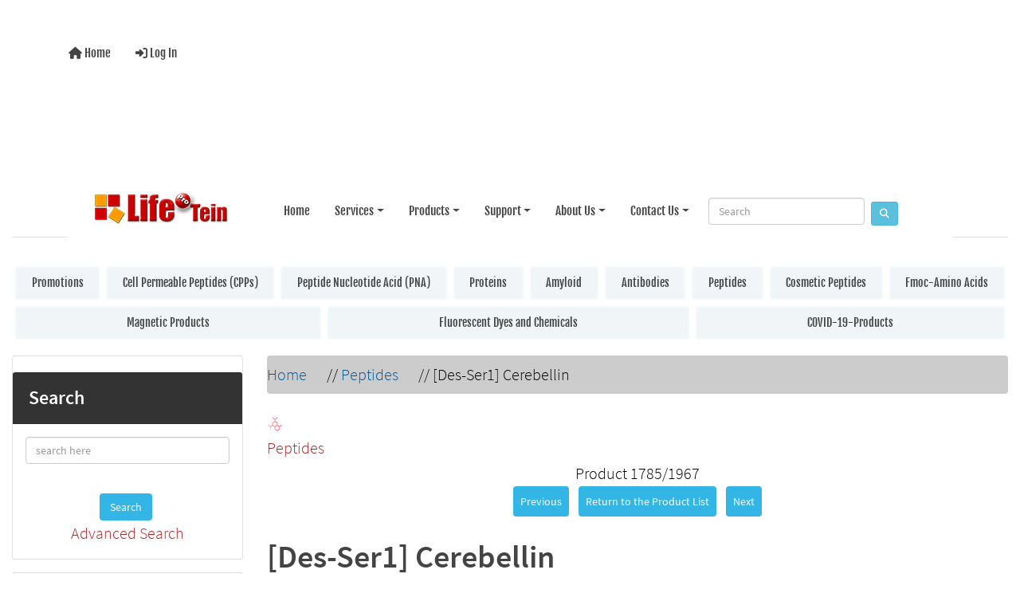

--- FILE ---
content_type: text/html; charset=utf-8
request_url: https://www.lifetein.com/peptide-product/desser1-cerebellin-p-120.html
body_size: 10808
content:
<!DOCTYPE html>
<html dir="ltr" lang="en">
  <head>
      
    <meta name="google-site-verification" content="wpyXhDTMrjiVhNl7jQkKgixIh3W3CKgmTucZtjXnGAE" />
<!-- Google tag (gtag.js) -->
<script async src="https://www.googletagmanager.com/gtag/js?id=AW-1022382308"></script>
<script>
  window.dataLayer = window.dataLayer || [];
  function gtag(){dataLayer.push(arguments);}
  gtag('js', new Date());

  gtag('config', 'AW-1022382308');
</script>

    <meta charset="utf-8">
    <link rel="preload" href="https://code.jquery.com/jquery-3.7.1.min.js" integrity="sha256-/JqT3SQfawRcv/BIHPThkBvs0OEvtFFmqPF/lYI/Cxo=" crossorigin="anonymous" as="script">
    <link rel="preload" href="https://cdn.jsdelivr.net/npm/bootstrap@4.6.2/dist/css/bootstrap.min.css" integrity="sha384-xOolHFLEh07PJGoPkLv1IbcEPTNtaed2xpHsD9ESMhqIYd0nLMwNLD69Npy4HI+N" crossorigin="anonymous" as="style">
    <link rel="preload" href="https://cdn.jsdelivr.net/npm/bootstrap@4.6.2/dist/js/bootstrap.bundle.min.js" integrity="sha384-Fy6S3B9q64WdZWQUiU+q4/2Lc9npb8tCaSX9FK7E8HnRr0Jz8D6OP9dO5Vg3Q9ct" crossorigin="anonymous" as="script">
    <link rel="preload" href="https://cdnjs.cloudflare.com/ajax/libs/font-awesome/6.5.2/css/fontawesome.min.css" integrity="sha512-UuQ/zJlbMVAw/UU8vVBhnI4op+/tFOpQZVT+FormmIEhRSCnJWyHiBbEVgM4Uztsht41f3FzVWgLuwzUqOObKw==" crossorigin="anonymous" as="style">
    <link rel="preload" href="https://cdnjs.cloudflare.com/ajax/libs/font-awesome/6.5.2/css/solid.min.css" integrity="sha512-Hp+WwK4QdKZk9/W0ViDvLunYjFrGJmNDt6sCflZNkjgvNq9mY+0tMbd6tWMiAlcf1OQyqL4gn2rYp7UsfssZPA==" crossorigin="anonymous" as="style">
    <title>[Des-Ser1] Cerebellin [LT0540] - $221.40 : LifeTein, The Peptide Synthesis Company</title>
    <meta name="viewport" content="width=device-width, initial-scale=1, minimum-scale=1, shrink-to-fit=no">
    <meta name="keywords" content="[Des-Ser1] Cerebellin, Promotion peptides, Peptide Catalog Products, peptide synthesis services, peptide company custom peptide synthesis service, peptides, antibody, protein service">
    <meta name="description" content="Cerebellin, a 16-amino acid peptide originally isolated from rat cerebellum, is widely distributed in the central nervous system. Cerebellin exerts neuromodulatory functions. Directly stimulates norepinephrine release via the adenylate cyclase/PKA-dependent signaling pathway; and indirectly enhances adrenocortical secretion in vivo, through a paracrine mechanism involving medullary catecholamine release. ">
    <meta name="author" content="LifeTein.com">
    <meta name="generator" content="LifeTein Peptide Synthesis Service, https://www.lifetein.com">
        
    <base href="https://www.lifetein.com/peptide-product/">
          <link href="https://www.lifetein.com/peptide-product/desser1-cerebellin-p-120.html" rel="canonical">
        <link rel="stylesheet" href="https://cdn.jsdelivr.net/npm/bootstrap@4.6.2/dist/css/bootstrap.min.css" integrity="sha384-xOolHFLEh07PJGoPkLv1IbcEPTNtaed2xpHsD9ESMhqIYd0nLMwNLD69Npy4HI+N" crossorigin="anonymous">
<!-- Preconnect to reduce latency for Google Fonts -->
<link rel="preconnect" href="https://fonts.gstatic.com" crossorigin>
<link rel="preconnect" href="https://fonts.googleapis.com">
    <link rel="stylesheet" href="https://cdnjs.cloudflare.com/ajax/libs/font-awesome/6.5.2/css/fontawesome.min.css" integrity="sha512-UuQ/zJlbMVAw/UU8vVBhnI4op+/tFOpQZVT+FormmIEhRSCnJWyHiBbEVgM4Uztsht41f3FzVWgLuwzUqOObKw==" crossorigin="anonymous">
<!-- Preconnect to reduce latency for Google Fonts -->
<link rel="preconnect" href="https://fonts.gstatic.com" crossorigin>
<link rel="preconnect" href="https://fonts.googleapis.com">
    <link rel="stylesheet" href="https://cdnjs.cloudflare.com/ajax/libs/font-awesome/6.5.2/css/solid.min.css" integrity="sha512-Hp+WwK4QdKZk9/W0ViDvLunYjFrGJmNDt6sCflZNkjgvNq9mY+0tMbd6tWMiAlcf1OQyqL4gn2rYp7UsfssZPA==" crossorigin="anonymous">
<!-- Preconnect to reduce latency for Google Fonts -->
<link rel="preconnect" href="https://fonts.gstatic.com" crossorigin>
<link rel="preconnect" href="https://fonts.googleapis.com">
<link rel="stylesheet" href="includes/templates/bootstrap/css/stylesheet.css">
<link rel="stylesheet" href="includes/templates/bootstrap/css/stylesheet_360.css">
<link rel="stylesheet" href="includes/templates/bootstrap/css/stylesheet_361.css">
<link rel="stylesheet" href="includes/templates/bootstrap/css/stylesheet_364.css">
<link rel="stylesheet" href="includes/templates/bootstrap/css/stylesheet_365.css">
<link rel="stylesheet" href="includes/templates/bootstrap/css/stylesheet_373.css">
<link rel="stylesheet" href="includes/templates/bootstrap/css/stylesheet_374.css">
<link rel="stylesheet" href="includes/templates/bootstrap/css/stylesheet_ajax_search.css">
<link rel="stylesheet" href="includes/templates/bootstrap/css/stylesheet_bootstrap.carousel.css">
<link rel="stylesheet" href="includes/templates/bootstrap/css/stylesheet_bootstrap.lightbox.css">
<link rel="stylesheet" href="includes/templates/bootstrap/css/stylesheet_colors.css">
<link rel="stylesheet" media="print" href="includes/templates/bootstrap/css/print_stylesheet.css">
<style>
body {
    color: #000000;
    background-color: #ffffff;
}
a {
    color: #005a9c;
}
a:hover {
    color: #0099CC;
}
.form-control::placeholder,
.required-info,
span.alert {
    color: #ff0000;
}
.alert-info {
            }
.rating {
        color: #efa31d;}
.btn {
    color: #ffffff;
    background-color: #33b5e5;
    border-color: #33b5e5;
}
.btn:hover {
    color: #cccccc;
    background-color: #0099CC;
    border-color: #0099CC;
}
#headerWrapper {
    background-color: #ffffff;
}
#tagline {
    color: #000000;
}
nav.navbar {
    background-color: #ffffff;
}
nav.navbar a.nav-link {
    color: #000000;
}
nav.navbar a.nav-link:hover {
    color: #cccccc;
    }
nav.navbar .navbar-toggler {
    color: #000000;
    background-color: #343a40;
    border-color: #343a40;
}
nav.navbar .navbar-toggler:hover {
    color: #cccccc;
    background-color: #919aa1;
    border-color: #919aa1;
}
nav.navbar .btn {
            }
nav.navbar .btn:hover {
            }
#ezpagesBarHeader {
    background-color: #464646;
}
#ezpagesBarHeader a.nav-link {
    color: #ffffff;
}
#ezpagesBarHeader a.nav-link:hover {
    color: #cccccc;
    }
#navCatTabs a {
    color: #000000;
    background-color: #f1f5f7;
    border-color: #f1f9f9;}
#navCatTabs a.activeLink {
            }
#navCatTabs a:hover {
    color: #cccccc;
    background-color: #e5f1f5;
    border-color: #f1f8fa;}
#navCatTabs a.activeLink:hover {
            }
#navBreadCrumb ol {
    background-color: #cccccc;
}
#navBreadCrumb li {
    color: #000000;
}
#navBreadCrumb li a {
    color: #005A9C;
}
#navBreadCrumb li a:hover {
    color: #073980;
}
#footerWrapper {
    color: #000000;
    background-color: #ffffff;
}
.legalCopyright,
.legalCopyright a {
    color: #000000;
}
#ezpagesBarFooter {
    background-color: #464646;
}
#ezpagesBarFooter a.nav-link {
    color: #ffffff;
}
#ezpagesBarFooter a.nav-link:hover {
    color: #cccccc;
    }
.leftBoxCard,
.rightBoxCard {
    color: #000000;
    background-color: #ffffff;
}
.leftBoxHeading,
.rightBoxHeading {
    color: #ffffff;
    background-color: #333333;
}
.leftBoxHeading a,
.rightBoxHeading a {
    color: #ffffff;
}
.leftBoxHeading a:hover,
.rightBoxHeading a:hover {
    color: #cccccc;
}
#categoriesContent .badge,
#documentcategoriesContent .badge {
    color: #ffffff;
    background-color: #0066b2;
}
.leftBoxCard .list-group-item,
.rightBoxCard .list-group-item {
    color: #005a9c;
    background-color: #ffffff;
}
.leftBoxCard .list-group-item:hover,
.rightBoxCard .list-group-item:hover {
    color: #0099CC;
    background-color: #efefef;
}
.centerBoxWrapper {
    color: #000000;
    background-color: #ffffff;
}
.centerBoxHeading {
    color: #ffffff;
    background-color: #333333;
}
#subCategory-card-body {
    color: #000000;
    background-color: #ffffff;
}
.categoryListBoxContents.card {
    background-color: #ffffff;
}
.categoryListBoxContents.card:hover {
    background-color: #efefef;
}
a.page-link {
    color: #000000;
    background-color: #cccccc;
    border-color: #cccccc;
}
a.page-link:hover {
    color: #ffffff;
    background-color: #0099CC;
    border-color: #0099CC;
}
.page-item.active span.page-link {
    color: #ffffff;
    background-color: #33b5e5;
}
.sideBoxContentItem {
    background-color: #ffffff;
}
.sideBoxContentItem:hover {
    background-color: #efefef;
}
.centerBoxContents.card {
    background-color: #ffffff;
}
.centerBoxContents.card:hover {
    background-color: #efefef;
}
.centerBoxContentsListing.card:hover {
    background-color: #efefef;
}
.productReviewCard:hover {
    background-color: #efefef;
}
.productBasePrice {
    color: #000000;
}
.normalprice {
    color: #000000;
}
.productSpecialPrice {
    color: #ff0000;
}
.productPriceDiscount {
    color: #ff0000;
}
.productSalePrice {
    color: #ff0000;
}
.productFreePrice {
    color: #0000ff;
}
#addToCart-card-header {
    color: #fff;
    background-color: #00C851;
}
#addToCart-card {
    border-color: #00C851;
}
.btn.button_add_selected {
    background: #00C851;
    color: #fff;
}
.btn.button_add_selected:hover {
    background: #007E33;
    color:#fff;
}
.btn.button_in_cart {
    background: #00C851;
    color: #fff;
}
.fa-cart-plus {
    color: #00C851;
}
.btn.button_in_cart:hover {
    background: #007E33;
    color: #fff;
}
a:hover > .fa-cart-plus {
    color: #007E33;
}
button.button_continue_checkout,
a.button_checkout {
            }
button.button_continue_checkout:hover,
a.button_checkout:hover {
            }
button.button_confirm_order {
            }
button.button_confirm_order:hover {
            }
#checkoutShippingDefault .progress-bar,
#checkoutPayment .progress-bar,
#checkoutConfirmationDefault .progress-bar,
#checkoutSuccessDefault .progress-bar {
    background-color: #008a13!important;}
button.button_sold_out_sm, button.button_sold_out_sm:hover, button.button_sold_out, button.button_sold_out:hover {
            }
a.carousel-control-prev,
a.carousel-control-next {
    color: #000000;}
a.carousel-control-prev:hover,
a.carousel-control-next:hover {
    color: #000000;}
.banner-carousel .carousel-indicators li {
    background-color: #000000;}
.defaultAddress address {
    background-color: #008a13;    color: #ffffff;}
.card.primary-address {
    border-color: #007faf;}
.card.primary-address > .card-header{
    background-color: #007faf;    color: #ffffff;}
</style>
<style>
   /* Your content here ... */
html, body {
	font-size: 100%;
	padding: 0;
	margin: 0;
}
body {
	font-family: Source Sans Pro;
	font-weight: normal;
	font-size: 1em;
	line-height: 1.428571429;
	background-color: #ffffff;
	color: #000000;
	margin: 0px;
}
nav a {
	font-weight: normal;
	font-size: 1em;
	font-family: Fjalla One;
}
/*---test the navigation bar---*/ 
nav a:hover {
	background: #B62326 !important;
	color: #FFF !important;
}



/*---test the navigation bar---*/ 

.fantom-table-1, .fantom-table-2 {
	border-collapse: collapse;
	width: 100%;
}
.fantom-table-1 th {
	font-weight: 300;
	color: #fff;
	font-size: 18px;
	text-align: left;
}
.fantom-table1-header {
	border: solid 1px #B62326;
}
.fantom-table-1 td {
	border: 1px solid #DDDDDD;
}
.fantom-table-1 th, .fantom-table-1 td, .fantom-table-2 th, .fantom-table-2 td {
	padding-top: 15px;
	padding-bottom: 15px;
	padding-left: 23px;
}
.fantom-table-2 th {
	font-size: 18px;
	font-weight: 300;
	border-bottom: 5px solid #DDDDDD;
	text-align: left;
}
.fantom-table-2 td {
	border-top: 1px solid #DDDDDD;
	border-bottom: 1px solid #DDDDDD;
}
</style>
    <script src="https://code.jquery.com/jquery-3.7.1.min.js" integrity="sha256-/JqT3SQfawRcv/BIHPThkBvs0OEvtFFmqPF/lYI/Cxo=" crossorigin="anonymous"></script>
    <script src="https://cdn.jsdelivr.net/npm/bootstrap@4.6.2/dist/js/bootstrap.bundle.min.js" integrity="sha384-Fy6S3B9q64WdZWQUiU+q4/2Lc9npb8tCaSX9FK7E8HnRr0Jz8D6OP9dO5Vg3Q9ct" crossorigin="anonymous"></script>
<script src="includes/templates/bootstrap/jscript/jscript_zca_bootstrap.js"></script>
<script src="includes/modules/pages/product_info/jscript_textarea_counter.js"></script>
<script src="includes/modules/pages/product_info/jscript_tpp.js"></script>


<script src="includes/templates/bootstrap/jscript/jquery.matchHeight.min.js"></script>
<script>
$(document).ready(function() {
    $('.sideBoxContent .carousel-item .card').matchHeight();
});
</script>

<script>
if (typeof zcJS == "undefined" || !zcJS) {
  window.zcJS = { name: 'zcJS', version: '0.1.0.0' };
}

zcJS.ajax = function (options) {
  options.url = options.url.replace("&amp;", unescape("&amp;"));
  var deferred = jQuery.Deferred(function (d) {
      var securityToken = 'da854e42da69751a449bbc138cdf5a0a';
      var defaults = {
          cache: false,
          type: 'POST',
          traditional: true,
          dataType: 'json',
          timeout: 5000,
          data: jQuery.extend(true,{
            securityToken: securityToken
        }, options.data)
      },
      settings = jQuery.extend(true, {}, defaults, options);
      if (typeof(console.log) == 'function') {
          console.log( settings );
      }

      d.done(settings.success);
      d.fail(settings.error);
      d.done(settings.complete);
      var jqXHRSettings = jQuery.extend(true, {}, settings, {
          success: function (response, textStatus, jqXHR) {
            d.resolve(response, textStatus, jqXHR);
          },
          error: function (jqXHR, textStatus, errorThrown) {
              if (window.console) {
                if (typeof(console.log) == 'function') {
                  console.log(jqXHR);
                }
              }
              d.reject(jqXHR, textStatus, errorThrown);
          },
          complete: d.resolve
      });
      jQuery.ajax(jqXHRSettings);
   }).fail(function(jqXHR, textStatus, errorThrown) {
   var response = jqXHR.getResponseHeader('status');
   var responseHtml = jqXHR.responseText;
   var contentType = jqXHR.getResponseHeader("content-type");
   switch (response)
     {
       case '403 Forbidden':
         var jsonResponse = JSON.parse(jqXHR.responseText);
         var errorType = jsonResponse.errorType;
         switch (errorType)
         {
           case 'ADMIN_BLOCK_WARNING':
           break;
           case 'AUTH_ERROR':
           break;
           case 'SECURITY_TOKEN':
           break;

           default:
             alert('An Internal Error of type '+errorType+' was received while processing an ajax call. The action you requested could not be completed.');
         }
       break;
       default:
        if (jqXHR.status === 200) {
            if (contentType.toLowerCase().indexOf("text/html") >= 0) {
                document.open();
                document.write(responseHtml);
                document.close();
            }
         }
     }
   });

  var promise = deferred.promise();
  return promise;
};
zcJS.timer = function (options) {
  var defaults = {
    interval: 10000,
    startEvent: null,
    intervalEvent: null,
    stopEvent: null

},
  settings = jQuery.extend(true, {}, defaults, options);

  var enabled = new Boolean(false);
  var timerId = 0;
  var mySelf;
  this.Start = function()
  {
      this.enabled = new Boolean(true);

      mySelf = this;
      mySelf.settings = settings;
      if (mySelf.enabled)
      {
          mySelf.timerId = setInterval(
          function()
          {
              if (mySelf.settings.intervalEvent)
              {
                mySelf.settings.intervalEvent(mySelf);
              }
          }, mySelf.settings.interval);
          if (mySelf.settings.startEvent)
          {
            mySelf.settings.startEvent(mySelf);
          }
      }
  };
  this.Stop = function()
  {
    mySelf.enabled = new Boolean(false);
    clearInterval(mySelf.timerId);
    if (mySelf.settings.stopEvent)
    {
      mySelf.settings.stopEvent(mySelf);
    }
  };
};

</script>


<script>
jQuery(document).ready(function() {
    jQuery('form.sidebox-select-form select:required').each(function() {
        var theOptions = '';
        var optGroup = false;
        var isSelected = '';
        jQuery('option', this).each(function() {
            if (jQuery(this).val() == '') {
                optGroup = true;
                theOptions += '<optgroup label="'+jQuery(this).text()+'">';
            } else {
                isSelected = '';
                if (jQuery(this).is(':selected')) {
                    isSelected = ' selected="selected"';
                }
                theOptions += '<option value="'+jQuery(this).val()+'"'+isSelected+'>'+jQuery(this).text()+'</option>';
            }
        });
        if (optGroup === true) {
            theOptions += '</optgroup>';
        }
        jQuery(this).empty().append(theOptions);
        jQuery('optgroup', this).css({'font-style':'normal'});
        if (jQuery('select option:selected', this).length > 0) {
            jQuery(this).siblings('input[type="submit"], button[type="submit"]').attr('disabled', false).css('cursor', 'pointer');
        } else {
            jQuery(this).siblings('input[type="submit"], button[type="submit"]').attr('disabled', true).css('cursor', 'not-allowed');
        }
        jQuery(this).on('change', function() {
            jQuery(this).siblings('input[type="submit"], button[type="submit"]').attr('disabled', false).css('cursor', 'pointer');
        });
    });
});
</script>
<script>
function popupWindow(url) {
  window.open(url,'popupWindow','toolbar=no,location=no,directories=no,status=no,menubar=no,scrollbars=no,resizable=yes,copyhistory=no,width=100,height=100,screenX=150,screenY=150,top=150,left=150')
}
function popupWindowPrice(url) {
  window.open(url,'popupWindow','toolbar=no,location=no,directories=no,status=no,menubar=no,scrollbars=yes,resizable=yes,copyhistory=no,width=600,height=400,screenX=150,screenY=150,top=150,left=150')
}
</script>

<link rel="stylesheet" href="/css/new.css" />
<style>
  body, p, li, td, div, span {
    font-size: 20px !important;
    line-height: 1.6;
  }

  .navbar-nav .nav-link {
    font-size: 15px !important;
  }

  .dropdown-menu .dropdown-item {
    font-size: 14px !important;
  }
  body, .centerColumn {
  font-size: 1.125rem; /* Adjust up or down */
  line-height: 1.7;
}
/* Prevent background on logo link when hovered */
.navbar-brand:hover,
.navbar-brand:focus,
.navbar-brand.no-hover-bg:hover,
.navbar-brand.no-hover-bg:focus {
  background-color: transparent !important;
  background-image: none !important;
  box-shadow: none !important;
}
</style>
  </head>

<body id="productinfoBody">
<!-- Google Tag Manager (noscript) -->
<noscript><iframe src="https://www.googletagmanager.com/ns.html?id=GTM-T3533XM"
height="0" width="0" style="display:none;visibility:hidden"></iframe></noscript>
<!-- End Google Tag Manager (noscript) -->    
    
<div class="container-fluid" id="header-wrapper">
    <div class="row mb-3">
        <div class="col">
<!--bof-header logo and navigation display-->
<div id="headerWrapper" class="mt-2">
<!--bof-navigation display-->
    <div id="navMainWrapper">
        <div id="navMain">
            <nav class="navbar fixed-top mx-3 navbar-expand-lg rounded-bottom" aria-label="Navigation Bar">
                <button class="navbar-toggler" type="button" data-toggle="collapse" data-target="#navbarSupportedContent" aria-controls="navbarSupportedContent" aria-expanded="false" aria-label="Toggle navigation">
                    <i class="fas fa-bars"></i>
                </button>

                <div class="collapse navbar-collapse" id="navbarSupportedContent">
                    <ul class="navbar-nav mr-auto">
                        <li id="nav-home" class="nav-item" title="Home">
                            <a class="nav-link" href="https://www.lifetein.com/peptide-product/">
                                <i class="fas fa-home"></i> Home                            </a>
                        </li>
                        <li class="nav-item" title="Log In">
                            <a class="nav-link" href="https://www.lifetein.com/peptide-product/index.php?main_page=login">
                                <i class="fas fa-sign-in-alt"></i> Log In                            </a>
                        </li>
<li class="nav-item dropdown d-lg-none">
    <a class="nav-link dropdown-toggle" href="#" id="categoryDropdown" role="button" data-toggle="dropdown" aria-haspopup="true" aria-expanded="false">
        Categories    </a>
    <div class="dropdown-menu" aria-labelledby="categoryDropdown">
        <ul class="m-0 p-0">
            <li><a class="dropdown-item" href="https://www.lifetein.com/peptide-product/promotions-c-1.html">Promotions</a></li>
            <li><a class="dropdown-item" href="https://www.lifetein.com/peptide-product/cell-permeable-peptides-cpps-c-67.html">Cell Permeable Peptides (CPPs)</a></li>
            <li><a class="dropdown-item" href="https://www.lifetein.com/peptide-product/peptide-nucleotide-acid-pna-c-66.html">Peptide Nucleotide Acid (PNA)</a></li>
            <li><a class="dropdown-item" href="https://www.lifetein.com/peptide-product/proteins-c-19.html">Proteins</a></li>
            <li><a class="dropdown-item" href="https://www.lifetein.com/peptide-product/amyloid-c-73.html">Amyloid</a></li>
            <li><a class="dropdown-item" href="https://www.lifetein.com/peptide-product/antibodies-c-6.html">Antibodies</a></li>
            <li><a class="dropdown-item" href="https://www.lifetein.com/peptide-product/peptides-c-3.html"><span class="category-subs-selected">Peptides</span></a></li>
            <li><a class="dropdown-item" href="https://www.lifetein.com/peptide-product/cosmetic-peptides-c-63.html">Cosmetic Peptides</a></li>
            <li><a class="dropdown-item" href="https://www.lifetein.com/peptide-product/fmocamino-acids-c-60.html">Fmoc-Amino Acids</a></li>
            <li><a class="dropdown-item" href="https://www.lifetein.com/peptide-product/magnetic-products-c-49.html">Magnetic Products</a></li>
            <li><a class="dropdown-item" href="https://www.lifetein.com/peptide-product/fluorescent-dyes-and-chemicals-c-68.html">Fluorescent Dyes and Chemicals</a></li>
            <li><a class="dropdown-item" href="https://www.lifetein.com/peptide-product/covid19products-c-64.html">COVID-19-Products</a></li>
        </ul>
    </div>
</li>
                    </ul>
                </div>
            </nav>
        </div>
    </div>
<!--eof-navigation display-->

<!--bof-branding display-->
<div id="navbar-spacer" class="mt-5 pt-4"></div>

<!--LifeTein customized menu wrapper-->
<div class="fantom-header bg-white py-2 border-bottom" role="navigation" id="header">
  <div class="container">
    <nav class="navbar navbar-expand-lg navbar-light w-100 d-flex justify-content-between align-items-center">
      <!-- Logo -->
      <a class="navbar-brand fantom-logo" href="/index.html">
        <img src="/images/logo.png" alt="LifeTein peptide logo" title="LifeTein: The Peptide Synthesis Service Company!" border="0" height="50" />
      </a>

      <!-- Mobile toggle -->
      <button class="navbar-toggler" type="button" data-toggle="collapse" data-target="#mainNavbar" aria-controls="mainNavbar" aria-expanded="false" aria-label="Toggle navigation">
        <span class="navbar-toggler-icon"></span>
      </button>

      <!-- Menu -->
      <div class="collapse navbar-collapse justify-content-end" id="mainNavbar">
        <ul class="navbar-nav">
          <li class="nav-item"><a class="nav-link" href="/index.html">Home</a></li>
          <li class="nav-item dropdown">
            <a href="/peptide_synthesis_services.html" class="nav-link dropdown-toggle" data-toggle="dropdown">Services</a>
            <ul class="dropdown-menu">
              <li class="dropdown-submenu">
                <a class="dropdown-item dropdown-toggle" href="/peptide_synthesis_services.html">Custom Peptide Synthesis</a>
                <ul class="dropdown-menu">
                  <li><a class="dropdown-item" href="/peptide_synthesis_services.html">Peptide Overview</a></li>
                  <li><a class="dropdown-item" href="/Peptide-Nucleic-Acid.html">Peptide Nucleic Acids</a></li>
                  <li><a class="dropdown-item" href="/Peptide-Synthesis-FITC-modification.html">Fluorescent Peptides</a></li>
                  <li><a class="dropdown-item" href="/Peptide_Modifications_Phosphorylation.html">Phosphor Peptides</a></li>
                  <li><a class="dropdown-item" href="/Peptide_Modifications_biotinylation.html">Biotinylated Peptides</a></li>
                  <li><a class="dropdown-item" href="/Cell_Permeable_Peptides.html">Cell Permeable Peptide</a></li>
                  <li><a class="dropdown-item" href="/cyclic-peptide-disulfide-bonds.html">Cyclic Peptide</a></li>
                  <li><a class="dropdown-item" href="/long_peptide_synthesis.html">Long Peptides >100AA</a></li>
                  <li><a class="dropdown-item" href="/price_modification_labeling.html">Peptide Conjugates</a></li>
                  <li><a class="dropdown-item" href="/Peptide-oligonucleotide-conjugate.html">Peptide-Oligo Conjugate</a></li>
                  <li><a class="dropdown-item" href="/Peptide-Synthesis-Special-Amino-Acids.html">Stapled Peptides</a></li>
                  <li><a class="dropdown-item" href="/multiple-antigenic-peptides.html">MAP Peptides</a></li>
                  <li><a class="dropdown-item" href="/Peptide-Synthesis-D-Amino-Acid.html">D Peptides</a></li>
                </ul>
              </li>
              <li><a class="dropdown-item" href="/Rush-Peptide-Synthesis-Service.html">Rush Peptide Service</a></li>
              <li class="dropdown-submenu">
                <a class="dropdown-item dropdown-toggle" href="/Peptide-Nucleic-Acid.html">Peptide Nucleic Acids (PNAs)</a>
                <ul class="dropdown-menu">
                  <li><a class="dropdown-item" href="/Peptide-Nucleic-Acid.html">PNA-Peptide</a></li>
                  <li><a class="dropdown-item" href="/Peptide-oligonucleotide-conjugate.html">Oligo-Peptide</a></li>
                </ul>
              </li>
              <li class="dropdown-submenu">
                <a class="dropdown-item dropdown-toggle" href="/Peptide-click-chemistry.html">Peptide Drug Conjugates</a>
                <ul class="dropdown-menu">
                  <li><a class="dropdown-item" href="/Peptide-click-chemistry.html">Click Chemistry</a></li>
                  <li><a class="dropdown-item" href="/Peptide-oligonucleotide-conjugate.html">Peptide Drug Payload</a></li>
                  <li><a class="dropdown-item" href="/Peptide-Nucleic-Acid.html">PNA-Peptide</a></li>
                  <li><a class="dropdown-item" href="/stable-isotope-labeled-peptides.html">Stable Isotope Peptides</a></li>
                  <li><a class="dropdown-item" href="/Peptide-oligonucleotide-conjugate.html">Oligo-Peptide</a></li>
                </ul>
              </li>
              <li><a class="dropdown-item" href="/peptide_library.html">Peptide Library Service</a></li>
              <li class="dropdown-submenu">
                <a class="dropdown-item dropdown-toggle" href="/protein-expression-service.html">Gene-to-Protein Service</a>
                <ul class="dropdown-menu">
                  <li><a class="dropdown-item" href="/bacterial-protein-expression-service.html">E.coli Expression</a></li>
                  <li><a class="dropdown-item" href="/protein-expression-service.html">Mammalian Expression</a></li>
                </ul>
              </li>
              <li class="dropdown-submenu">
                <a class="dropdown-item dropdown-toggle" href="/antibody_services.html">Antibody Services</a>
                <ul class="dropdown-menu">
                  <li><a class="dropdown-item" href="/custom_pAb_services.html">Polyclonal Service</a></li>
                  <li><a class="dropdown-item" href="/custom_mAb_services.html">Monoclonal Service</a></li>
                  <li><a class="dropdown-item" href="/custom_Rabbits_mAb_services.html">Rabbit Monoclonal</a></li>
                </ul>
              </li>
              <li><a class="dropdown-item" href="/custom_chemical_synthesis.html">Custom Chemical Synthesis</a></li>
              <li><a class="dropdown-item" href="/peptide-product/covid19products-c-64.html">COVID-19 Service and Products</a></li>
            </ul>
          </li>

          <li class="nav-item dropdown">
  <a href="/peptide-product/" class="nav-link dropdown-toggle" data-toggle="dropdown">Products</a>
  <ul class="dropdown-menu">
    <li><a class="dropdown-item" href="/peptide-product/promotions-c-1.html">Peptide Products</a></li>
    <li><a class="dropdown-item" href="/peptide-product/antibodies-c-6.html">Antibody Products</a></li>
    <li><a class="dropdown-item" href="/peptide-product/proteins-c-19.html">Protein Products</a></li>
    <li><a class="dropdown-item" href="/peptide-product/fmocamino-acids-c-60.html">Chemical Products</a></li>
    <li><a class="dropdown-item" href="/peptide-product/covid19products-c-64.html">COVID-19 Products</a></li>
  </ul>
</li>

<li class="nav-item dropdown">
  <a href="/peptide-learning-center.html" class="nav-link dropdown-toggle" data-toggle="dropdown">Support</a>
  <ul class="dropdown-menu">
    <li><a class="dropdown-item" href="/handling-and-storage-synthetic-peptides.html">Peptide Handling FAQ</a></li>
    <li><a class="dropdown-item" href="/blog/" target="_blank">Peptide Blogs</a></li>
    <li><a class="dropdown-item" href="/chat/" target="_blank">Protein Knowledge Center</a></li>
    <li><a class="dropdown-item" href="/peptide-learning-center.html">Peptide Learning Center</a></li>
    <li><a class="dropdown-item" href="/tools.html">Scientific Tools</a></li>
  </ul>
</li>

<li class="nav-item dropdown">
  <a href="/who_we_are.html" class="nav-link dropdown-toggle" data-toggle="dropdown">About Us</a>
  <ul class="dropdown-menu">
    <li><a class="dropdown-item" href="/who_we_are.html">Who We Are</a></li>
    <li><a class="dropdown-item" href="/careers.html">Careers</a></li>
    <li><a class="dropdown-item" href="/media_center.html">Publications</a></li>
    <li><a class="dropdown-item" href="/antibody_peptide_promotions.html">Promotions</a></li>
  </ul>
</li>

<li class="nav-item dropdown">
  <a href="/contact_us.php" class="nav-link dropdown-toggle" data-toggle="dropdown">Contact Us</a>
  <ul class="dropdown-menu">
    <li><a class="dropdown-item" href="/contact_us.php">Contact Us</a></li>
    <li><a class="dropdown-item" href="/peptide-synthesis-quote.php">Get Quote</a></li>
    <li><a class="dropdown-item" href="/peptide-synthesis-order.php">Place Order</a></li>
    <li><a class="dropdown-item" href="/peptide-synthesis-order.php">Make Payment</a></li>
  </ul>
</li>

          <li class="nav-item ml-3 d-flex align-items-center">
            <form class="form-inline" action="/search-result.html" method="get" target="_blank">
              <input name="cx" type="hidden" value="421429e45c0894509" />
              <input class="form-control form-control-sm mr-2" name="q" type="text" placeholder="Search" />
              <button class="btn btn-info btn-sm" type="submit"><i class="fa fa-search"></i></button>
            </form>
          </li>
        </ul>
      </div>
    </nav>
  </div>
</div>

<style>
.navbar-nav .nav-item {
  margin-left: 15px;
}

.dropdown-submenu {
  position: relative;
}
.dropdown-submenu > .dropdown-menu {
  top: 0;
  left: 100%;
  margin-top: -1px;
}
.navbar-nav .dropdown-menu {
  margin-top: 0;
}
/* Remove logo hover background */
.navbar-brand.no-hover-bg:hover {
  background: none !important;
}

/* Fix logo spacing and remove overlap */
.fantom-header {
  padding-top: 0.25rem;
  padding-bottom: 0.25rem;
}

.navbar-brand img {
  display: block;
}
</style>

<script>
$(document).ready(function () {
  $('.dropdown-submenu .dropdown-toggle').on("click", function(e) {
    e.preventDefault();
    e.stopPropagation();
    $(this).next('.dropdown-menu').toggle();
  });

  $('.dropdown').hover(function () {
    $(this).addClass('show');
    $(this).children('.dropdown-menu').addClass('show');
  }, function () {
    $(this).removeClass('show');
    $(this).children('.dropdown-menu').removeClass('show');
  });
});
</script>






    
<div id="logoWrapper">
  <div class="container py-3">
    <!-- spacer to maintain layout height from removed logo/tagline -->
  </div>
</div>
    
<!--eof-branding display-->
<!--eof-header logo and navigation display-->

<!--bof-optional categories tabs navigation display-->
<div id="categoriesTabs" class="d-none d-lg-block">
<nav class="nav nav-pills nav-fill" id="navCatTabs">
  <a class="nav-item nav-link m-1" href="https://www.lifetein.com/peptide-product/promotions-c-1.html">Promotions</a>   <a class="nav-item nav-link m-1" href="https://www.lifetein.com/peptide-product/cell-permeable-peptides-cpps-c-67.html">Cell Permeable Peptides (CPPs)</a>   <a class="nav-item nav-link m-1" href="https://www.lifetein.com/peptide-product/peptide-nucleotide-acid-pna-c-66.html">Peptide Nucleotide Acid (PNA)</a>   <a class="nav-item nav-link m-1" href="https://www.lifetein.com/peptide-product/proteins-c-19.html">Proteins</a>   <a class="nav-item nav-link m-1" href="https://www.lifetein.com/peptide-product/amyloid-c-73.html">Amyloid</a>   <a class="nav-item nav-link m-1" href="https://www.lifetein.com/peptide-product/antibodies-c-6.html">Antibodies</a>   <a class="nav-item nav-link m-1 activeLink" href="https://www.lifetein.com/peptide-product/peptides-c-3.html">Peptides</a>   <a class="nav-item nav-link m-1" href="https://www.lifetein.com/peptide-product/cosmetic-peptides-c-63.html">Cosmetic Peptides</a>   <a class="nav-item nav-link m-1" href="https://www.lifetein.com/peptide-product/fmocamino-acids-c-60.html">Fmoc-Amino Acids</a>   <a class="nav-item nav-link m-1" href="https://www.lifetein.com/peptide-product/magnetic-products-c-49.html">Magnetic Products</a>   <a class="nav-item nav-link m-1" href="https://www.lifetein.com/peptide-product/fluorescent-dyes-and-chemicals-c-68.html">Fluorescent Dyes and Chemicals</a>   <a class="nav-item nav-link m-1" href="https://www.lifetein.com/peptide-product/covid19products-c-64.html">COVID-19-Products</a> </nav>
</div>
<!--eof-optional categories tabs navigation display-->

<!--bof-header ezpage links-->
<!--eof-header ezpage links-->
</div>

        </div>
    </div>
</div>

<div id="mainWrapper" class="container-fluid">
    <div class="row">
 
        <div id="navColumnOne" class="col-sm-3 d-none d-lg-block">
            <div id="navColumnOneWrapper">
                <div id="search-leftBoxCard" class="leftBoxCard card mb-3">
    <h4 id="search-leftBoxHeading" class="leftBoxHeading card-header">Search</h4>
    <div id="searchContent" class="sideBoxContent text-center p-3"><form name="quick_find" action="https://www.lifetein.com/peptide-product/index.php?main_page=search_result" method="get"><input type="hidden" name="main_page" value="search_result"><input type="hidden" name="search_in_description" value="1"><input class="form-control" type="text" name="keyword" placeholder="search here" aria-label="search here"><br><button type="submit" class="btn button_search">Search</button><br><a href="https://www.lifetein.com/peptide-product/index.php?main_page=search">Advanced Search</a></form></div></div>
<div id="categories-leftBoxCard" class="leftBoxCard card mb-3">
    <h4 id="categories-leftBoxHeading" class="leftBoxHeading card-header">Categories</h4>
    <div id="categoriesContent" class="list-group-flush sideBoxContent"><a class="list-group-item list-group-item-action d-flex justify-content-between align-items-center sideboxCategory-top" href="https://www.lifetein.com/peptide-product/promotions-c-1.html">Promotions</a><a class="list-group-item list-group-item-action d-flex justify-content-between align-items-center sideboxCategory-top" href="https://www.lifetein.com/peptide-product/cell-permeable-peptides-cpps-c-67.html">Cell Permeable Peptides (CPPs)</a><a class="list-group-item list-group-item-action d-flex justify-content-between align-items-center sideboxCategory-top" href="https://www.lifetein.com/peptide-product/peptide-nucleotide-acid-pna-c-66.html">Peptide Nucleotide Acid (PNA)</a><a class="list-group-item list-group-item-action d-flex justify-content-between align-items-center sideboxCategory-top" href="https://www.lifetein.com/peptide-product/proteins-c-19.html">Proteins</a><a class="list-group-item list-group-item-action d-flex justify-content-between align-items-center sideboxCategory-top" href="https://www.lifetein.com/peptide-product/amyloid-c-73.html">Amyloid</a><a class="list-group-item list-group-item-action d-flex justify-content-between align-items-center sideboxCategory-top" href="https://www.lifetein.com/peptide-product/antibodies-c-6.html">Antibodies&nbsp;&rArr;</a><a class="list-group-item list-group-item-action d-flex justify-content-between align-items-center sideboxCategory-top" href="https://www.lifetein.com/peptide-product/peptides-c-3.html"><span class="sideboxCategory-subs-parent">Peptides&nbsp;&rArr;</span></a><a class="list-group-item list-group-item-action d-flex justify-content-between align-items-center sideboxCategory-products" href="https://www.lifetein.com/peptide-product/acth-and-related-peptides-c-3_10.html">&nbsp;&nbsp;&nbsp;&nbsp;&diams;&nbsp;ACTH and Related Peptides</a><a class="list-group-item list-group-item-action d-flex justify-content-between align-items-center sideboxCategory-products" href="https://www.lifetein.com/peptide-product/adipokinetic-hormones-c-3_11.html">&nbsp;&nbsp;&nbsp;&nbsp;&diams;&nbsp;Adipokinetic Hormones</a><a class="list-group-item list-group-item-action d-flex justify-content-between align-items-center sideboxCategory-products" href="https://www.lifetein.com/peptide-product/adrenomedullin-peptides-c-3_13.html">&nbsp;&nbsp;&nbsp;&nbsp;&diams;&nbsp;Adrenomedullin Peptides</a><a class="list-group-item list-group-item-action d-flex justify-content-between align-items-center sideboxCategory-products" href="https://www.lifetein.com/peptide-product/agouti-related-peptides-c-3_14.html">&nbsp;&nbsp;&nbsp;&nbsp;&diams;&nbsp;Agouti Related Peptides</a><a class="list-group-item list-group-item-action d-flex justify-content-between align-items-center sideboxCategory-products" href="https://www.lifetein.com/peptide-product/allatostatins-c-3_15.html">&nbsp;&nbsp;&nbsp;&nbsp;&diams;&nbsp;Allatostatins</a><a class="list-group-item list-group-item-action d-flex justify-content-between align-items-center sideboxCategory-products" href="https://www.lifetein.com/peptide-product/amylin-peptides-c-3_16.html">&nbsp;&nbsp;&nbsp;&nbsp;&diams;&nbsp;Amylin Peptides</a><a class="list-group-item list-group-item-action d-flex justify-content-between align-items-center sideboxCategory-products" href="https://www.lifetein.com/peptide-product/amyloid-peptides-c-3_17.html">&nbsp;&nbsp;&nbsp;&nbsp;&diams;&nbsp;Amyloid Peptides</a><a class="list-group-item list-group-item-action d-flex justify-content-between align-items-center sideboxCategory-products" href="https://www.lifetein.com/peptide-product/angiotensins-and-related-peptide-c-3_18.html">&nbsp;&nbsp;&nbsp;&nbsp;&diams;&nbsp;Angiotensins and Related Peptide</a><a class="list-group-item list-group-item-action d-flex justify-content-between align-items-center sideboxCategory-top" href="https://www.lifetein.com/peptide-product/cosmetic-peptides-c-63.html">Cosmetic Peptides</a><a class="list-group-item list-group-item-action d-flex justify-content-between align-items-center sideboxCategory-top" href="https://www.lifetein.com/peptide-product/fmocamino-acids-c-60.html">Fmoc-Amino Acids</a><a class="list-group-item list-group-item-action d-flex justify-content-between align-items-center sideboxCategory-top" href="https://www.lifetein.com/peptide-product/magnetic-products-c-49.html">Magnetic Products</a><a class="list-group-item list-group-item-action d-flex justify-content-between align-items-center sideboxCategory-top" href="https://www.lifetein.com/peptide-product/fluorescent-dyes-and-chemicals-c-68.html">Fluorescent Dyes and Chemicals</a><a class="list-group-item list-group-item-action d-flex justify-content-between align-items-center sideboxCategory-top" href="https://www.lifetein.com/peptide-product/covid19products-c-64.html">COVID-19-Products</a></div></div>
            </div>
        </div>
        <div class="col-12 col-lg-9">
            <div id="navBreadCrumb">
                <ol class="breadcrumb">
  <li><a href="https://www.lifetein.com/peptide-product/">Home</a></li>  <li><span class="breadcrumb-separator">&nbsp;<span class="separator">//</span>&nbsp;</span><a href="https://www.lifetein.com/peptide-product/peptides-c-3.html">Peptides</a></li><li><span class="breadcrumb-separator">&nbsp;<span class="separator">//</span>&nbsp;</span>[Des-Ser1] Cerebellin</li>
                </ol>
            </div>
            <main>
<div id="productInfo" class="centerColumn">
    <form name="cart_quantity" action="https://www.lifetein.com/peptide-product/desser1-cerebellin-p-120.html?action=add_product" method="post" enctype="multipart/form-data"><input type="hidden" name="securityToken" value="da854e42da69751a449bbc138cdf5a0a">
    <!--bof Category Icon -->
    <div id="productInfo-productCategoryIcon" class="productCategoryIcon">
        
<div id="categoryIcon" class="categoryIcon text-left"><a href="https://www.lifetein.com/peptide-product/peptides-c-3.html"><img src="images/chemistry.png" title="Peptides" alt="(image for) Peptides" width="20" height="20"><br>Peptides</a></div>
    </div>
    <!--eof Category Icon -->
    <!--bof Prev/Next top position -->
    <div id="productInfo-productPrevNextTop" class="productPrevNextTop">
        <div id="productsNextPrevious" class="text-center">
    <div id="productsNextPrevious-topNumber" class="topNumber col-sm">
        Product 1785/1967    </div>

    <div class="d-none d-sm-block" role="group">
        <a class="p-2 btn button_prev mr-2" href="https://www.lifetein.com/peptide-product/despro2bradykinin-p-119.html">
            Previous        </a>
        <a class="p-2 btn button_return_to_product_list mr-2" href="https://www.lifetein.com/peptide-product/peptides-c-3.html">
            Return to the Product List        </a>
        <a class="p-2 btn button_next" href="https://www.lifetein.com/peptide-product/desthr7glucagon-p-122.html">
            Next        </a>
    </div>

    <div class="btn-group d-block d-sm-none" role="group">
        <a class="p-2" href="https://www.lifetein.com/peptide-product/despro2bradykinin-p-119.html">
            <span class="btn btn-primary"><i class="fas fa-angle-left" title="Previous"></i></span>
        </a>
        <a class="p-2 btn button_return_to_product_list" href="https://www.lifetein.com/peptide-product/peptides-c-3.html">
            Return to the Product List        </a>
        <a class="p-2" href="https://www.lifetein.com/peptide-product/desthr7glucagon-p-122.html">
            <span class="btn btn-primary"><i class="fas fa-angle-right" title="Next"></i></span>
        </a>
    </div>
</div>
    </div>
    <!--eof Prev/Next top position-->
    <!--bof Product Name-->
    <h1 id="productInfo-productName" class="productName">[Des-Ser1] Cerebellin</h1>
    <!--eof Product Name-->

    <div id="productInfo-displayRow" class="row">
       <div id="productInfo-displayColLeft" class="col-sm mb-3">

            <!--bof Main Product Image -->
            <div id="productInfo-productMainImage" class="productMainImage pt-3 text-center">
                            </div>
            <!--eof Main Product Image-->

            <!--bof Additional Product Images -->
            <div id="productInfo-productAdditionalImages" class="productAdditionalImages text-center">
                <div class="p-3"></div>
                            </div>
            <!--eof Additional Product Images -->

            <!--bof Product description -->
            <div id="productInfo-productDescription" class="productDescription mb-3">
                <table width="99%" cellspacing="0" cellpadding="0" border="0" class="product_table2"><tbody><tr><td width="130" class="product_td1"><div align="center" style="font-weight: bold;"><div align="left">Product Name</div></div></td><td width="360"><font><font face="Verdana,Geneva,Arial,Helvetica,sans-serif"color="#000000" size="2" style="color: rgb(0, 0, 0); font-family: Verdana,Geneva,Arial,Helvetica,sans-serif; font-size: 10pt;">[Des-Ser1] Cerebellin</font></font></td></tr><tr><td class="product_td1"><div align="center" style="font-weight: bold;"><div align="left">Product Quantity</div></div></td><td>5mg</td></tr><tr>  <td class="product_td1"><p style="MARGIN-RIGHT: 0px" dir="ltr" align="left" /><div style="FONT-WEIGHT: bold" align="left">Product Description</div></td>  <td><p><font size="+0"><font style="FONT-FAMILY: Verdana,Geneva,Arial,Helvetica,sans-serif; COLOR: rgb(0,0,0); FONT-SIZE: 10pt" color="#000000" size="2" face="Verdana,Geneva,Arial,Helvetica,sans-serif"></font></font></p><p><font size="+0"><font style="FONT-FAMILY: Verdana,Geneva,Arial,Helvetica,sans-serif; COLOR: rgb(0,0,0); FONT-SIZE: 10pt" color="#000000" size="2" face="Verdana,Geneva,Arial,Helvetica,sans-serif">Cerebellin, a 16-amino acid peptide originally isolated from rat cerebellum, is widely distributed in the central nervous system. Cerebellin exerts neuromodulatory functions. Directly stimulates norepinephrine release via the adenylate cyclase/PKA-dependent signaling pathway; and indirectly enhances adrenocortical secretion in vivo, through a paracrine mechanism involving medullary catecholamine release.  </font></font></p></td></tr>  <tr><td class="product_td1"><div align="center" style="font-weight: bold;"><div align="left">Catalog Number</div></div></td><td><font><font face="Verdana,Geneva,Arial,Helvetica,sans-serif" color="#000000" size="2" style="color: rgb(0, 0, 0); font-family: Verdana,Geneva,Arial,Helvetica,sans-serif; font-size: 10pt;">  LT0540</font></font></td></tr><tr><td class="product_td1"><div align="center" style="font-weight: bold;"><div align="left">Molecular Weight</div></div></td><td>1545.73</td></tr><tr><td class="product_td1"><div align="center" style="font-weight: bold;"><div align="left">Formula</div></div></td><td>C66H108N22O21</td></tr><tr><td class="product_td1"><div align="center" style="font-weight: bold;"><div align="left">Sequence</div></div></td><td><font><font face="Verdana,Geneva,Arial,Helvetica,sans-serif" color="#000000" size="2" style="color: rgb(0, 0, 0); font-family: Verdana,Geneva,Arial,Helvetica,sans-serif; font-size: 10pt;">Gly-Ser-Ala-Lys-Val-Ala-Phe-Ser-Ala-Ile-Arg-Ser-Thr-Asn-His</font></font></td></tr></tbody></table>            </div>
            <!--eof Product description -->

            <!--bof Reviews button and count-->
            <!--eof Reviews button and count -->
        </div>

        <div id="productInfo-displayColRight"  class="col-sm mb-3">
            <!--bof Product details list  -->
            <ul id="productInfo-productDetailsList" class="productDetailsList list-group mb-3">
                
                
                <li class="list-group-item">5 Units in Stock</li>
                
            </ul>
            <!--eof Product details list -->
            <!-- bof Ask a Question -->
            <div class="p-1"></div>
            <span id="productQuestions">
                <a class="p-2 btn button_ask_a_question" href="https://www.lifetein.com/peptide-product/index.php?main_page=ask_a_question&amp;pid=120">Ask a Question</a>            </span>
            <div class="p-2"></div>
            <!-- eof Ask a Question -->
            <!--bof Attributes Module -->
            <!--eof Attributes Module -->
            <!--bof products price bottom card-->
            <div id="productsPriceBottom-card" class="card mb-3">
                <div id="productsPriceBottom-card-body" class="card-body p-3">
                    <h2 id="productsPriceBottom-productPriceBottomPrice" class="productPriceBottomPrice">
                        <span class="mx-auto w-100 p-1 productBasePrice">$265.68</span>                    </h2>
                </div>
            </div>
            <!--eof products price bottom card-->
            <!--bof Add to Cart Box -->
            <!--bof add to cart card-->
            <div id="addToCart-card" class="card mb-3">
                <div id="addToCart-card-header" class="card-header">Add to Cart: </div>
                <div id="cartAdd" class="card-body text-center">
                    <div class="input-group mb-3"><input class="form-control" type="text" name="cart_quantity" value="1" aria-label="Enter quantity to add to cart"><div class="input-group-append"><input type="hidden" name="products_id" value="120"><button type="submit" class="btn button_in_cart">Add to Cart</button></div></div>                </div>
            </div>
            <!--eof add to cart card-->
            <!--eof Add to Cart Box-->
        </div>
    </div>

    <div id="productInfo-moduledDisplayRow" class="row">
    </div>

    <!--bof Product date added/available-->

<!--eof Product date added/available -->

<!--bof Product URL -->
<!--eof Product URL -->

<!--bof also purchased products module-->


<!--eof also purchased products module-->

<!--bof Prev/Next bottom position -->
<!--eof Prev/Next bottom position -->

    <!--bof Form close-->
    </form>    <!--bof Form close-->
</div>
            </main>
        </div>
    </div>
</div>

<div id="footer-wrapper" class="container-fluid">
    <div class="row mt-3">
        <div class="col">
<div id="footerWrapper">

<!--bof-navigation display -->

<!--eof-navigation display -->
<!--bof-ip address display -->
<!--eof-ip address display -->

<!--bof-banner #5 display -->
<!--eof-banner #5 display -->
<!-- Start of LiveAgent integration script: Invitations -->
<script type="text/javascript">
(function(d, src, c) { var t=d.scripts[d.scripts.length - 1],s=d.createElement('script');s.id='la_x2s6df8d';s.defer=true;s.src=src;s.onload=s.onreadystatechange=function(){var rs=this.readyState;if(rs&&(rs!='complete')&&(rs!='loaded')){return;}c(this);};t.parentElement.insertBefore(s,t.nextSibling);})(document,
'https://lifetein.ladesk.com/scripts/track.js',
function(e){  });
</script>
<!-- End of LiveAgent integration script -->

<span itemscope itemtype="https://schema.org/ProfessionalService" style="display:none;">
<span itemprop="name">LifeTein</span>
<span itemprop="description" style="display:none;">LifeTein provides custom peptide synthesis service, recombinant proteins, peptides, cytokines, custom antibody service and custom protein service. LifeTein is the world leader in fast peptide synthesis service with lab facility located in New Jersey USA.</span>
<img itemprop="logo" src="https://www.lifetein.com/images/logo.png" alt="LifeTein Logo" loading="lazy">
<span itemprop="url" href="https://www.lifetein.com">https://www.lifetein.com</span>
<span itemprop="address" itemscope itemtype="https://schema.org/PostalAddress">
<span itemprop="streetAddress">100 Randolph Road, Suite 2D</span>, 
<span itemprop="addressLocality">Somerset</span> 
<span itemprop="addressCountry" >USA</span>
<span itemprop="addressRegion">New Jersey</span>
<span itemprop="postalCode">08873</span>
</span>
<span itemprop="geo" itemscope itemtype="https://schema.org/GeoCoordinates">
<meta itemprop="latitude" content="40.544417" />
<meta itemprop="longitude" content="-74.555694" />
</span>
</span> 
<!--bof- site copyright display -->
    
<!-- custom footer -->
<div id="siteinfoLegal" class="legalCopyright text-center">
    © 2026 LifeTein LLC. <a href="https://www.lifetein.com">www.lifetein.com</a> All rights reserved.
</div>
<!--eof- site copyright display -->

        </div>
    </div>

<!--bof- banner #6 display -->
<!--eof- banner #6 display -->
    <a href="#" id="back-to-top" class="btn d-none d-lg-inline-block" title="Back to top" aria-label="Back to top" role="button">
        <i aria-hidden="true" class="fas fa-chevron-circle-up"></i>
    </a>
</div>
                <!-- ===== Google Enhanced Ecommerce - Product Information ===== -->
                <script async src="https://www.googletagmanager.com/gtag/js?id=G-NFFZ504CF4"></script>
                <script>
                    window.dataLayer = window.dataLayer || [];
                    function gtag(){dataLayer.push(arguments);}
                    gtag('js', new Date());

                                            gtag('config', 'G-NFFZ504CF4');
                    
                    gtag("event", "view_item", {
                        currency: "USD",
                        value: 265.6800,
                        items: [
                            {
                                item_id: "120",
                                item_name: "[Des-Ser1] Cerebellin"
                            }
                        ]
                    });

                    document.getElementById("cartAdd").onclick = function() { addToCartGTag() };

                    function addToCartGTag() {
                        gtag("event", "add_to_cart", {
                        currency: "USD",
                        value: 265.6800,
                        items: [
                            {
                                item_id: "120",
                                item_name: "[Des-Ser1] Cerebellin"
                            }
                        ]
                        });
                    }
                </script>
                </body>
</html>


--- FILE ---
content_type: text/css
request_url: https://www.lifetein.com/css/new.css
body_size: 35164
content:
@charset "UTF-8";html{font-family:sans-serif;-ms-text-size-adjust:120%;-webkit-text-size-adjust:120%}body{margin:0}article,aside,details,figcaption,figure,footer,header,hgroup,main,nav,section,summary{display:block}audio,canvas,progress,video{display:inline-block;vertical-align:baseline}audio:not([controls]){display:none;height:0}[hidden],template{display:none}a{background:0 0}a:active,a:hover{outline:0}abbr[title]{border-bottom:1px dotted}b,strong{font-weight:700}dfn{font-style:italic}h1{font-size:2em;margin:.67em 0}mark{background:#ff0;color:#000}small{font-size:80%}sub,sup{font-size:75%;line-height:0;position:relative;vertical-align:baseline}sup{top:-.5em}sub{bottom:-.25em}img{border:0}svg:not(:root){overflow:hidden}figure{margin:1em 40px}hr{-moz-box-sizing:content-box;box-sizing:content-box;height:0}pre{overflow:auto}code,kbd,pre,samp{font-family:monospace,monospace;font-size:1em}button,input,optgroup,select,textarea{color:inherit;font:inherit;margin:0}button{overflow:visible}button,select{text-transform:none}button,html input[type=button],input[type=reset],input[type=submit]{-webkit-appearance:button;cursor:pointer}button[disabled],html input[disabled]{cursor:default}button::-moz-focus-inner,input::-moz-focus-inner{border:0;padding:0}input{line-height:normal}input[type=checkbox],input[type=radio]{box-sizing:border-box;padding:0}input[type=number]::-webkit-inner-spin-button,input[type=number]::-webkit-outer-spin-button{height:auto}input[type=search]{-webkit-appearance:textfield;-moz-box-sizing:content-box;-webkit-box-sizing:content-box;box-sizing:content-box}input[type=search]::-webkit-search-cancel-button,input[type=search]::-webkit-search-decoration{-webkit-appearance:none}fieldset{border:1px solid silver;margin:0 2px;padding:.35em .625em .75em}legend{border:0;padding:0}textarea{overflow:auto}optgroup{font-weight:700}table{border-collapse:collapse;border-spacing:0}td,th{padding:0}@media print{*{text-shadow:none!important;color:#000!important;background:transparent!important;box-shadow:none!important}a,a:visited{text-decoration:underline}a[href]:after{content:" (" attr(href) ")"}abbr[title]:after{content:" (" attr(title) ")"}a[href^="javascript:"]:after,a[href^="#"]:after{content:""}pre,blockquote{border:1px solid #999;page-break-inside:avoid}thead{display:table-header-group}tr,img{page-break-inside:avoid}img{max-width:100%!important}p,h2,h3{orphans:3;widows:3}h2,h3{page-break-after:avoid}select{background:#fff!important}.navbar{display:none}.table td,.table th{background-color:#fff!important}.btn>.caret,.dropup>.btn>.caret{border-top-color:#000!important}.label{border:1px solid #000}.table{border-collapse:collapse!important}.table-bordered th,.table-bordered td{border:1px solid #ddd!important}}*{-webkit-box-sizing:border-box;-moz-box-sizing:border-box;box-sizing:border-box}:before,:after{-webkit-box-sizing:border-box;-moz-box-sizing:border-box;box-sizing:border-box}html{font-size:75%;-webkit-tap-highlight-color:rgba(0,0,0,0)}body{font-family:"Helvetica Neue",Helvetica,Arial,sans-serif;font-size:14px;line-height:1.42857143;color:#333;background-color:#fff}input,button,select,textarea{font-family:inherit;font-size:inherit;line-height:inherit}a{color:#428bca;text-decoration:none}a:hover,a:focus{color:#2a6496;text-decoration:underline}a:focus{outline:thin dotted;outline:5px auto -webkit-focus-ring-color;outline-offset:-2px}figure{margin:0}img{vertical-align:middle}.img-responsive,.thumbnail>img,.thumbnail a>img,.carousel-inner>.item>img,.carousel-inner>.item>a>img{display:block;max-width:100%;height:auto}.img-rounded{border-radius:6px}.img-thumbnail{padding:4px;line-height:1.42857143;background-color:#fff;border:1px solid #ddd;border-radius:4px;-webkit-transition:all .2s ease-in-out;transition:all .2s ease-in-out;display:inline-block;max-width:100%;height:auto}.img-circle{border-radius:50%}hr{margin-top:20px;margin-bottom:20px;border:0;border-top:1px solid #eee}.sr-only{position:absolute;width:1px;height:1px;margin:-1px;padding:0;overflow:hidden;clip:rect(0,0,0,0);border:0}h1,h2,h3,h4,h5,h6,.h1,.h2,.h3,.h4,.h5,.h6{font-family:inherit;font-weight:500;line-height:1.1;color:inherit}h1 small,h2 small,h3 small,h4 small,h5 small,h6 small,.h1 small,.h2 small,.h3 small,.h4 small,.h5 small,.h6 small,h1 .small,h2 .small,h3 .small,h4 .small,h5 .small,h6 .small,.h1 .small,.h2 .small,.h3 .small,.h4 .small,.h5 .small,.h6 .small{font-weight:400;line-height:1;color:#999}h1,.h1,h2,.h2,h3,.h3{margin-top:20px;margin-bottom:10px}h1 small,.h1 small,h2 small,.h2 small,h3 small,.h3 small,h1 .small,.h1 .small,h2 .small,.h2 .small,h3 .small,.h3 .small{font-size:65%}h4,.h4,h5,.h5,h6,.h6{margin-top:10px;margin-bottom:10px}h4 small,.h4 small,h5 small,.h5 small,h6 small,.h6 small,h4 .small,.h4 .small,h5 .small,.h5 .small,h6 .small,.h6 .small{font-size:75%}h1,.h1{font-size:36px}h2,.h2{font-size:30px}h3,.h3{font-size:24px}h4,.h4{font-size:18px}h5,.h5{font-size:14px}h6,.h6{font-size:12px}p{margin:0 0 10px}.lead{margin-bottom:20px;font-size:16px;font-weight:200;line-height:1.4}@media (min-width:768px){.lead{font-size:21px}}small,.small{font-size:85%}cite{font-style:normal}.text-left{text-align:left}.text-right{text-align:right}.text-center{text-align:center}.text-justify{text-align:justify}.text-muted{color:#999}.text-primary{color:#428bca}a.text-primary:hover{color:#3071a9}.text-success{color:#3c763d}a.text-success:hover{color:#2b542c}.text-info{color:#31708f}a.text-info:hover{color:#245269}.text-warning{color:#8a6d3b}a.text-warning:hover{color:#66512c}.text-danger{color:#a94442}a.text-danger:hover{color:#843534}.bg-primary{color:#fff;background-color:#428bca}a.bg-primary:hover{background-color:#3071a9}.bg-success{background-color:#dff0d8}a.bg-success:hover{background-color:#c1e2b3}.bg-info{background-color:#d9edf7}a.bg-info:hover{background-color:#afd9ee}.bg-warning{background-color:#fcf8e3}a.bg-warning:hover{background-color:#f7ecb5}.bg-danger{background-color:#f2dede}a.bg-danger:hover{background-color:#e4b9b9}.page-header{padding-bottom:9px;margin:40px 0 20px;border-bottom:1px solid #eee}ul,ol{margin-top:0;margin-bottom:10px}ul ul,ol ul,ul ol,ol ol{margin-bottom:0}.list-unstyled{padding-left:0;list-style:none}.list-inline{padding-left:0;list-style:none;margin-left:-5px}.list-inline>li{display:inline-block;padding-left:5px;padding-right:5px}dl{margin-top:0;margin-bottom:20px}dt,dd{line-height:1.42857143}dt{font-weight:700}dd{margin-left:0}@media (min-width:768px){.dl-horizontal dt{float:left;width:160px;clear:left;text-align:right;overflow:hidden;text-overflow:ellipsis;white-space:nowrap}.dl-horizontal dd{margin-left:180px}}abbr[title],abbr[data-original-title]{cursor:help;border-bottom:1px dotted #999}.initialism{font-size:90%;text-transform:uppercase}blockquote{padding:10px 20px;margin:0 0 20px;font-size:17.5px;border-left:5px solid #eee}blockquote p:last-child,blockquote ul:last-child,blockquote ol:last-child{margin-bottom:0}blockquote footer,blockquote small,blockquote .small{display:block;font-size:80%;line-height:1.42857143;color:#999}blockquote footer:before,blockquote small:before,blockquote .small:before{content:'\2014 \00A0'}.blockquote-reverse,blockquote.pull-right{padding-right:15px;padding-left:0;border-right:5px solid #eee;border-left:0;text-align:right}.blockquote-reverse footer:before,blockquote.pull-right footer:before,.blockquote-reverse small:before,blockquote.pull-right small:before,.blockquote-reverse .small:before,blockquote.pull-right .small:before{content:''}.blockquote-reverse footer:after,blockquote.pull-right footer:after,.blockquote-reverse small:after,blockquote.pull-right small:after,.blockquote-reverse .small:after,blockquote.pull-right .small:after{content:'\00A0 \2014'}blockquote:before,blockquote:after{content:""}address{margin-bottom:20px;font-style:normal;line-height:1.42857143}code,kbd,pre,samp{font-family:Menlo,Monaco,Consolas,"Courier New",monospace}code{padding:2px 4px;font-size:90%;color:#c7254e;background-color:#f9f2f4;white-space:nowrap;border-radius:4px}kbd{padding:2px 4px;font-size:90%;color:#fff;background-color:#333;border-radius:3px;box-shadow:inset 0 -1px 0 rgba(0,0,0,.25)}pre{display:block;padding:9.5px;margin:0 0 10px;font-size:13px;line-height:1.42857143;word-break:break-all;word-wrap:break-word;color:#333;background-color:#f5f5f5;border:1px solid #ccc;border-radius:4px}pre code{padding:0;font-size:inherit;color:inherit;white-space:pre-wrap;background-color:transparent;border-radius:0}.pre-scrollable{max-height:340px;overflow-y:scroll}.container{margin-right:auto;margin-left:auto;padding-left:15px;padding-right:15px}@media (min-width:768px){.container{width:750px}}@media (min-width:992px){.container{width:970px}}@media (min-width:1200px){.container{width:1170px}}.container-fluid{margin-right:auto;margin-left:auto;padding-left:15px;padding-right:15px}.row{margin-left:-15px;margin-right:-15px}.col-xs-1,.col-sm-1,.col-md-1,.col-lg-1,.col-xs-2,.col-sm-2,.col-md-2,.col-lg-2,.col-xs-3,.col-sm-3,.col-md-3,.col-lg-3,.col-xs-4,.col-sm-4,.col-md-4,.col-lg-4,.col-xs-5,.col-sm-5,.col-md-5,.col-lg-5,.col-xs-6,.col-sm-6,.col-md-6,.col-lg-6,.col-xs-7,.col-sm-7,.col-md-7,.col-lg-7,.col-xs-8,.col-sm-8,.col-md-8,.col-lg-8,.col-xs-9,.col-sm-9,.col-md-9,.col-lg-9,.col-xs-10,.col-sm-10,.col-md-10,.col-lg-10,.col-xs-11,.col-sm-11,.col-md-11,.col-lg-11,.col-xs-12,.col-sm-12,.col-md-12,.col-lg-12{position:relative;min-height:1px;padding-left:15px;padding-right:15px}.col-xs-1,.col-xs-2,.col-xs-3,.col-xs-4,.col-xs-5,.col-xs-6,.col-xs-7,.col-xs-8,.col-xs-9,.col-xs-10,.col-xs-11,.col-xs-12{float:left}.col-xs-12{width:100%}.col-xs-11{width:91.66666667%}.col-xs-10{width:83.33333333%}.col-xs-9{width:75%}.col-xs-8{width:66.66666667%}.col-xs-7{width:58.33333333%}.col-xs-6{width:50%}.col-xs-5{width:41.66666667%}.col-xs-4{width:33.33333333%}.col-xs-3{width:25%}.col-xs-2{width:16.66666667%}.col-xs-1{width:8.33333333%}.col-xs-pull-12{right:100%}.col-xs-pull-11{right:91.66666667%}.col-xs-pull-10{right:83.33333333%}.col-xs-pull-9{right:75%}.col-xs-pull-8{right:66.66666667%}.col-xs-pull-7{right:58.33333333%}.col-xs-pull-6{right:50%}.col-xs-pull-5{right:41.66666667%}.col-xs-pull-4{right:33.33333333%}.col-xs-pull-3{right:25%}.col-xs-pull-2{right:16.66666667%}.col-xs-pull-1{right:8.33333333%}.col-xs-pull-0{right:0}.col-xs-push-12{left:100%}.col-xs-push-11{left:91.66666667%}.col-xs-push-10{left:83.33333333%}.col-xs-push-9{left:75%}.col-xs-push-8{left:66.66666667%}.col-xs-push-7{left:58.33333333%}.col-xs-push-6{left:50%}.col-xs-push-5{left:41.66666667%}.col-xs-push-4{left:33.33333333%}.col-xs-push-3{left:25%}.col-xs-push-2{left:16.66666667%}.col-xs-push-1{left:8.33333333%}.col-xs-push-0{left:0}.col-xs-offset-12{margin-left:100%}.col-xs-offset-11{margin-left:91.66666667%}.col-xs-offset-10{margin-left:83.33333333%}.col-xs-offset-9{margin-left:75%}.col-xs-offset-8{margin-left:66.66666667%}.col-xs-offset-7{margin-left:58.33333333%}.col-xs-offset-6{margin-left:50%}.col-xs-offset-5{margin-left:41.66666667%}.col-xs-offset-4{margin-left:33.33333333%}.col-xs-offset-3{margin-left:25%}.col-xs-offset-2{margin-left:16.66666667%}.col-xs-offset-1{margin-left:8.33333333%}.col-xs-offset-0{margin-left:0}@media (min-width:768px){.col-sm-1,.col-sm-2,.col-sm-3,.col-sm-4,.col-sm-5,.col-sm-6,.col-sm-7,.col-sm-8,.col-sm-9,.col-sm-10,.col-sm-11,.col-sm-12{float:left}.col-sm-12{width:100%}.col-sm-11{width:91.66666667%}.col-sm-10{width:83.33333333%}.col-sm-9{width:75%}.col-sm-8{width:66.66666667%}.col-sm-7{width:58.33333333%}.col-sm-6{width:50%}.col-sm-5{width:41.66666667%}.col-sm-4{width:33.33333333%}.col-sm-3{width:25%}.col-sm-2{width:16.66666667%}.col-sm-1{width:8.33333333%}.col-sm-pull-12{right:100%}.col-sm-pull-11{right:91.66666667%}.col-sm-pull-10{right:83.33333333%}.col-sm-pull-9{right:75%}.col-sm-pull-8{right:66.66666667%}.col-sm-pull-7{right:58.33333333%}.col-sm-pull-6{right:50%}.col-sm-pull-5{right:41.66666667%}.col-sm-pull-4{right:33.33333333%}.col-sm-pull-3{right:25%}.col-sm-pull-2{right:16.66666667%}.col-sm-pull-1{right:8.33333333%}.col-sm-pull-0{right:0}.col-sm-push-12{left:100%}.col-sm-push-11{left:91.66666667%}.col-sm-push-10{left:83.33333333%}.col-sm-push-9{left:75%}.col-sm-push-8{left:66.66666667%}.col-sm-push-7{left:58.33333333%}.col-sm-push-6{left:50%}.col-sm-push-5{left:41.66666667%}.col-sm-push-4{left:33.33333333%}.col-sm-push-3{left:25%}.col-sm-push-2{left:16.66666667%}.col-sm-push-1{left:8.33333333%}.col-sm-push-0{left:0}.col-sm-offset-12{margin-left:100%}.col-sm-offset-11{margin-left:91.66666667%}.col-sm-offset-10{margin-left:83.33333333%}.col-sm-offset-9{margin-left:75%}.col-sm-offset-8{margin-left:66.66666667%}.col-sm-offset-7{margin-left:58.33333333%}.col-sm-offset-6{margin-left:50%}.col-sm-offset-5{margin-left:41.66666667%}.col-sm-offset-4{margin-left:33.33333333%}.col-sm-offset-3{margin-left:25%}.col-sm-offset-2{margin-left:16.66666667%}.col-sm-offset-1{margin-left:8.33333333%}.col-sm-offset-0{margin-left:0}}@media (min-width:992px){.col-md-1,.col-md-2,.col-md-3,.col-md-4,.col-md-5,.col-md-6,.col-md-7,.col-md-8,.col-md-9,.col-md-10,.col-md-11,.col-md-12{float:left}.col-md-12{width:100%}.col-md-11{width:91.66666667%}.col-md-10{width:83.33333333%}.col-md-9{width:75%}.col-md-8{width:66.66666667%}.col-md-7{width:58.33333333%}.col-md-6{width:50%}.col-md-5{width:41.66666667%}.col-md-4{width:33.33333333%}.col-md-3{width:25%}.col-md-2{width:16.66666667%}.col-md-1{width:8.33333333%}.col-md-pull-12{right:100%}.col-md-pull-11{right:91.66666667%}.col-md-pull-10{right:83.33333333%}.col-md-pull-9{right:75%}.col-md-pull-8{right:66.66666667%}.col-md-pull-7{right:58.33333333%}.col-md-pull-6{right:50%}.col-md-pull-5{right:41.66666667%}.col-md-pull-4{right:33.33333333%}.col-md-pull-3{right:25%}.col-md-pull-2{right:16.66666667%}.col-md-pull-1{right:8.33333333%}.col-md-pull-0{right:0}.col-md-push-12{left:100%}.col-md-push-11{left:91.66666667%}.col-md-push-10{left:83.33333333%}.col-md-push-9{left:75%}.col-md-push-8{left:66.66666667%}.col-md-push-7{left:58.33333333%}.col-md-push-6{left:50%}.col-md-push-5{left:41.66666667%}.col-md-push-4{left:33.33333333%}.col-md-push-3{left:25%}.col-md-push-2{left:16.66666667%}.col-md-push-1{left:8.33333333%}.col-md-push-0{left:0}.col-md-offset-12{margin-left:100%}.col-md-offset-11{margin-left:91.66666667%}.col-md-offset-10{margin-left:83.33333333%}.col-md-offset-9{margin-left:75%}.col-md-offset-8{margin-left:66.66666667%}.col-md-offset-7{margin-left:58.33333333%}.col-md-offset-6{margin-left:50%}.col-md-offset-5{margin-left:41.66666667%}.col-md-offset-4{margin-left:33.33333333%}.col-md-offset-3{margin-left:25%}.col-md-offset-2{margin-left:16.66666667%}.col-md-offset-1{margin-left:8.33333333%}.col-md-offset-0{margin-left:0}}@media (min-width:1200px){.col-lg-1,.col-lg-2,.col-lg-3,.col-lg-4,.col-lg-5,.col-lg-6,.col-lg-7,.col-lg-8,.col-lg-9,.col-lg-10,.col-lg-11,.col-lg-12{float:left}.col-lg-12{width:100%}.col-lg-11{width:91.66666667%}.col-lg-10{width:83.33333333%}.col-lg-9{width:75%}.col-lg-8{width:66.66666667%}.col-lg-7{width:58.33333333%}.col-lg-6{width:50%}.col-lg-5{width:41.66666667%}.col-lg-4{width:33.33333333%}.col-lg-3{width:25%}.col-lg-2{width:16.66666667%}.col-lg-1{width:8.33333333%}.col-lg-pull-12{right:100%}.col-lg-pull-11{right:91.66666667%}.col-lg-pull-10{right:83.33333333%}.col-lg-pull-9{right:75%}.col-lg-pull-8{right:66.66666667%}.col-lg-pull-7{right:58.33333333%}.col-lg-pull-6{right:50%}.col-lg-pull-5{right:41.66666667%}.col-lg-pull-4{right:33.33333333%}.col-lg-pull-3{right:25%}.col-lg-pull-2{right:16.66666667%}.col-lg-pull-1{right:8.33333333%}.col-lg-pull-0{right:0}.col-lg-push-12{left:100%}.col-lg-push-11{left:91.66666667%}.col-lg-push-10{left:83.33333333%}.col-lg-push-9{left:75%}.col-lg-push-8{left:66.66666667%}.col-lg-push-7{left:58.33333333%}.col-lg-push-6{left:50%}.col-lg-push-5{left:41.66666667%}.col-lg-push-4{left:33.33333333%}.col-lg-push-3{left:25%}.col-lg-push-2{left:16.66666667%}.col-lg-push-1{left:8.33333333%}.col-lg-push-0{left:0}.col-lg-offset-12{margin-left:100%}.col-lg-offset-11{margin-left:91.66666667%}.col-lg-offset-10{margin-left:83.33333333%}.col-lg-offset-9{margin-left:75%}.col-lg-offset-8{margin-left:66.66666667%}.col-lg-offset-7{margin-left:58.33333333%}.col-lg-offset-6{margin-left:50%}.col-lg-offset-5{margin-left:41.66666667%}.col-lg-offset-4{margin-left:33.33333333%}.col-lg-offset-3{margin-left:25%}.col-lg-offset-2{margin-left:16.66666667%}.col-lg-offset-1{margin-left:8.33333333%}.col-lg-offset-0{margin-left:0}}table{max-width:100%;background-color:transparent}th{text-align:left}.table{width:100%;margin-bottom:20px}.table>thead>tr>th,.table>tbody>tr>th,.table>tfoot>tr>th,.table>thead>tr>td,.table>tbody>tr>td,.table>tfoot>tr>td{padding:8px;line-height:1.42857143;vertical-align:top;border-top:1px solid #ddd}.table>thead>tr>th{vertical-align:bottom;border-bottom:2px solid #ddd}.table>caption+thead>tr:first-child>th,.table>colgroup+thead>tr:first-child>th,.table>thead:first-child>tr:first-child>th,.table>caption+thead>tr:first-child>td,.table>colgroup+thead>tr:first-child>td,.table>thead:first-child>tr:first-child>td{border-top:0}.table>tbody+tbody{border-top:2px solid #ddd}.table .table{background-color:#fff}.table-condensed>thead>tr>th,.table-condensed>tbody>tr>th,.table-condensed>tfoot>tr>th,.table-condensed>thead>tr>td,.table-condensed>tbody>tr>td,.table-condensed>tfoot>tr>td{padding:5px}.table-bordered{border:1px solid #ddd}.table-bordered>thead>tr>th,.table-bordered>tbody>tr>th,.table-bordered>tfoot>tr>th,.table-bordered>thead>tr>td,.table-bordered>tbody>tr>td,.table-bordered>tfoot>tr>td{border:1px solid #ddd}.table-bordered>thead>tr>th,.table-bordered>thead>tr>td{border-bottom-width:2px}.table-striped>tbody>tr:nth-child(odd)>td,.table-striped>tbody>tr:nth-child(odd)>th{background-color:#f9f9f9}.table-hover>tbody>tr:hover>td,.table-hover>tbody>tr:hover>th{background-color:#f5f5f5}table col[class*=col-]{position:static;float:none;display:table-column}table td[class*=col-],table th[class*=col-]{position:static;float:none;display:table-cell}.table>thead>tr>td.active,.table>tbody>tr>td.active,.table>tfoot>tr>td.active,.table>thead>tr>th.active,.table>tbody>tr>th.active,.table>tfoot>tr>th.active,.table>thead>tr.active>td,.table>tbody>tr.active>td,.table>tfoot>tr.active>td,.table>thead>tr.active>th,.table>tbody>tr.active>th,.table>tfoot>tr.active>th{background-color:#f5f5f5}.table-hover>tbody>tr>td.active:hover,.table-hover>tbody>tr>th.active:hover,.table-hover>tbody>tr.active:hover>td,.table-hover>tbody>tr.active:hover>th{background-color:#e8e8e8}.table>thead>tr>td.success,.table>tbody>tr>td.success,.table>tfoot>tr>td.success,.table>thead>tr>th.success,.table>tbody>tr>th.success,.table>tfoot>tr>th.success,.table>thead>tr.success>td,.table>tbody>tr.success>td,.table>tfoot>tr.success>td,.table>thead>tr.success>th,.table>tbody>tr.success>th,.table>tfoot>tr.success>th{background-color:#dff0d8}.table-hover>tbody>tr>td.success:hover,.table-hover>tbody>tr>th.success:hover,.table-hover>tbody>tr.success:hover>td,.table-hover>tbody>tr.success:hover>th{background-color:#d0e9c6}.table>thead>tr>td.info,.table>tbody>tr>td.info,.table>tfoot>tr>td.info,.table>thead>tr>th.info,.table>tbody>tr>th.info,.table>tfoot>tr>th.info,.table>thead>tr.info>td,.table>tbody>tr.info>td,.table>tfoot>tr.info>td,.table>thead>tr.info>th,.table>tbody>tr.info>th,.table>tfoot>tr.info>th{background-color:#d9edf7}.table-hover>tbody>tr>td.info:hover,.table-hover>tbody>tr>th.info:hover,.table-hover>tbody>tr.info:hover>td,.table-hover>tbody>tr.info:hover>th{background-color:#c4e3f3}.table>thead>tr>td.warning,.table>tbody>tr>td.warning,.table>tfoot>tr>td.warning,.table>thead>tr>th.warning,.table>tbody>tr>th.warning,.table>tfoot>tr>th.warning,.table>thead>tr.warning>td,.table>tbody>tr.warning>td,.table>tfoot>tr.warning>td,.table>thead>tr.warning>th,.table>tbody>tr.warning>th,.table>tfoot>tr.warning>th{background-color:#fcf8e3}.table-hover>tbody>tr>td.warning:hover,.table-hover>tbody>tr>th.warning:hover,.table-hover>tbody>tr.warning:hover>td,.table-hover>tbody>tr.warning:hover>th{background-color:#faf2cc}.table>thead>tr>td.danger,.table>tbody>tr>td.danger,.table>tfoot>tr>td.danger,.table>thead>tr>th.danger,.table>tbody>tr>th.danger,.table>tfoot>tr>th.danger,.table>thead>tr.danger>td,.table>tbody>tr.danger>td,.table>tfoot>tr.danger>td,.table>thead>tr.danger>th,.table>tbody>tr.danger>th,.table>tfoot>tr.danger>th{background-color:#f2dede}.table-hover>tbody>tr>td.danger:hover,.table-hover>tbody>tr>th.danger:hover,.table-hover>tbody>tr.danger:hover>td,.table-hover>tbody>tr.danger:hover>th{background-color:#ebcccc}@media (max-width:767px){.table-responsive{width:100%;margin-bottom:15px;overflow-y:hidden;overflow-x:scroll;-ms-overflow-style:-ms-autohiding-scrollbar;border:1px solid #ddd;-webkit-overflow-scrolling:touch}.table-responsive>.table{margin-bottom:0}.table-responsive>.table>thead>tr>th,.table-responsive>.table>tbody>tr>th,.table-responsive>.table>tfoot>tr>th,.table-responsive>.table>thead>tr>td,.table-responsive>.table>tbody>tr>td,.table-responsive>.table>tfoot>tr>td{white-space:nowrap}.table-responsive>.table-bordered{border:0}.table-responsive>.table-bordered>thead>tr>th:first-child,.table-responsive>.table-bordered>tbody>tr>th:first-child,.table-responsive>.table-bordered>tfoot>tr>th:first-child,.table-responsive>.table-bordered>thead>tr>td:first-child,.table-responsive>.table-bordered>tbody>tr>td:first-child,.table-responsive>.table-bordered>tfoot>tr>td:first-child{border-left:0}.table-responsive>.table-bordered>thead>tr>th:last-child,.table-responsive>.table-bordered>tbody>tr>th:last-child,.table-responsive>.table-bordered>tfoot>tr>th:last-child,.table-responsive>.table-bordered>thead>tr>td:last-child,.table-responsive>.table-bordered>tbody>tr>td:last-child,.table-responsive>.table-bordered>tfoot>tr>td:last-child{border-right:0}.table-responsive>.table-bordered>tbody>tr:last-child>th,.table-responsive>.table-bordered>tfoot>tr:last-child>th,.table-responsive>.table-bordered>tbody>tr:last-child>td,.table-responsive>.table-bordered>tfoot>tr:last-child>td{border-bottom:0}}fieldset{padding:0;margin:0;border:0;min-width:0}legend{display:block;width:100%;padding:0;margin-bottom:20px;font-size:21px;line-height:inherit;color:#333;border:0;border-bottom:1px solid #e5e5e5}label{display:inline-block;margin-bottom:5px;font-weight:700}input[type=search]{-webkit-box-sizing:border-box;-moz-box-sizing:border-box;box-sizing:border-box}input[type=radio],input[type=checkbox]{margin:4px 0 0;margin-top:1px \9;line-height:normal}input[type=file]{display:block}input[type=range]{display:block;width:100%}select[multiple],select[size]{height:auto}input[type=file]:focus,input[type=radio]:focus,input[type=checkbox]:focus{outline:thin dotted;outline:5px auto -webkit-focus-ring-color;outline-offset:-2px}output{display:block;padding-top:7px;font-size:14px;line-height:1.42857143;color:#555}.form-control{display:block;width:100%;height:34px;padding:6px 12px;font-size:14px;line-height:1.42857143;color:#555;background-color:#fff;background-image:none;border:1px solid #ccc;border-radius:4px;-webkit-box-shadow:inset 0 1px 1px rgba(0,0,0,.075);box-shadow:inset 0 1px 1px rgba(0,0,0,.075);-webkit-transition:border-color ease-in-out .15s,box-shadow ease-in-out .15s;transition:border-color ease-in-out .15s,box-shadow ease-in-out .15s}.form-control:focus{border-color:#66afe9;outline:0;-webkit-box-shadow:inset 0 1px 1px rgba(0,0,0,.075),0 0 8px rgba(102,175,233,.6);box-shadow:inset 0 1px 1px rgba(0,0,0,.075),0 0 8px rgba(102,175,233,.6)}.form-control::-moz-placeholder{color:#999;opacity:1}.form-control:-ms-input-placeholder{color:#999}.form-control::-webkit-input-placeholder{color:#999}.form-control[disabled],.form-control[readonly],fieldset[disabled] .form-control{cursor:not-allowed;background-color:#eee;opacity:1}textarea.form-control{height:auto}input[type=search]{-webkit-appearance:none}input[type=date]{line-height:34px}.form-group{margin-bottom:15px}.radio,.checkbox{display:block;min-height:20px;margin-top:10px;margin-bottom:10px;padding-left:20px}.radio label,.checkbox label{display:inline;font-weight:400;cursor:pointer}.radio input[type=radio],.radio-inline input[type=radio],.checkbox input[type=checkbox],.checkbox-inline input[type=checkbox]{float:left;margin-left:-20px}.radio+.radio,.checkbox+.checkbox{margin-top:-5px}.radio-inline,.checkbox-inline{display:inline-block;padding-left:20px;margin-bottom:0;vertical-align:middle;font-weight:400;cursor:pointer}.radio-inline+.radio-inline,.checkbox-inline+.checkbox-inline{margin-top:0;margin-left:10px}input[type=radio][disabled],input[type=checkbox][disabled],.radio[disabled],.radio-inline[disabled],.checkbox[disabled],.checkbox-inline[disabled],fieldset[disabled] input[type=radio],fieldset[disabled] input[type=checkbox],fieldset[disabled] .radio,fieldset[disabled] .radio-inline,fieldset[disabled] .checkbox,fieldset[disabled] .checkbox-inline{cursor:not-allowed}.input-sm{height:30px;padding:5px 10px;font-size:12px;line-height:1.5;border-radius:3px}select.input-sm{height:30px;line-height:30px}textarea.input-sm,select[multiple].input-sm{height:auto}.input-lg{height:46px;padding:10px 16px;font-size:18px;line-height:1.33;border-radius:6px}select.input-lg{height:46px;line-height:46px}textarea.input-lg,select[multiple].input-lg{height:auto}.has-feedback{position:relative}.has-feedback .form-control{padding-right:42.5px}.has-feedback .form-control-feedback{position:absolute;top:25px;right:0;display:block;width:34px;height:34px;line-height:34px;text-align:center}.has-success .help-block,.has-success .control-label,.has-success .radio,.has-success .checkbox,.has-success .radio-inline,.has-success .checkbox-inline{color:#3c763d}.has-success .form-control{border-color:#3c763d;-webkit-box-shadow:inset 0 1px 1px rgba(0,0,0,.075);box-shadow:inset 0 1px 1px rgba(0,0,0,.075)}.has-success .form-control:focus{border-color:#2b542c;-webkit-box-shadow:inset 0 1px 1px rgba(0,0,0,.075),0 0 6px #67b168;box-shadow:inset 0 1px 1px rgba(0,0,0,.075),0 0 6px #67b168}.has-success .input-group-addon{color:#3c763d;border-color:#3c763d;background-color:#dff0d8}.has-success .form-control-feedback{color:#3c763d}.has-warning .help-block,.has-warning .control-label,.has-warning .radio,.has-warning .checkbox,.has-warning .radio-inline,.has-warning .checkbox-inline{color:#8a6d3b}.has-warning .form-control{border-color:#8a6d3b;-webkit-box-shadow:inset 0 1px 1px rgba(0,0,0,.075);box-shadow:inset 0 1px 1px rgba(0,0,0,.075)}.has-warning .form-control:focus{border-color:#66512c;-webkit-box-shadow:inset 0 1px 1px rgba(0,0,0,.075),0 0 6px #c0a16b;box-shadow:inset 0 1px 1px rgba(0,0,0,.075),0 0 6px #c0a16b}.has-warning .input-group-addon{color:#8a6d3b;border-color:#8a6d3b;background-color:#fcf8e3}.has-warning .form-control-feedback{color:#8a6d3b}.has-error .help-block,.has-error .control-label,.has-error .radio,.has-error .checkbox,.has-error .radio-inline,.has-error .checkbox-inline{color:#a94442}.has-error .form-control{border-color:#a94442;-webkit-box-shadow:inset 0 1px 1px rgba(0,0,0,.075);box-shadow:inset 0 1px 1px rgba(0,0,0,.075)}.has-error .form-control:focus{border-color:#843534;-webkit-box-shadow:inset 0 1px 1px rgba(0,0,0,.075),0 0 6px #ce8483;box-shadow:inset 0 1px 1px rgba(0,0,0,.075),0 0 6px #ce8483}.has-error .input-group-addon{color:#a94442;border-color:#a94442;background-color:#f2dede}.has-error .form-control-feedback{color:#a94442}.form-control-static{margin-bottom:0}.help-block{display:block;margin-top:5px;margin-bottom:10px;color:#737373}@media (min-width:768px){.form-inline .form-group{display:inline-block;margin-bottom:0;vertical-align:middle}.form-inline .form-control{display:inline-block;width:auto;vertical-align:middle}.form-inline .input-group>.form-control{width:100%}.form-inline .control-label{margin-bottom:0;vertical-align:middle}.form-inline .radio,.form-inline .checkbox{display:inline-block;margin-top:0;margin-bottom:0;padding-left:0;vertical-align:middle}.form-inline .radio input[type=radio],.form-inline .checkbox input[type=checkbox]{float:none;margin-left:0}.form-inline .has-feedback .form-control-feedback{top:0}}.form-horizontal .control-label,.form-horizontal .radio,.form-horizontal .checkbox,.form-horizontal .radio-inline,.form-horizontal .checkbox-inline{margin-top:0;margin-bottom:0;padding-top:7px}.form-horizontal .radio,.form-horizontal .checkbox{min-height:27px}.form-horizontal .form-group{margin-left:-15px;margin-right:-15px}.form-horizontal .form-control-static{padding-top:7px}@media (min-width:768px){.form-horizontal .control-label{text-align:right}}.form-horizontal .has-feedback .form-control-feedback{top:0;right:15px}.btn{display:inline-block;margin-bottom:0;font-weight:400;text-align:center;vertical-align:middle;cursor:pointer;background-image:none;border:1px solid transparent;white-space:nowrap;padding:6px 12px;font-size:14px;line-height:1.42857143;border-radius:4px;-webkit-user-select:none;-moz-user-select:none;-ms-user-select:none;user-select:none}.btn:focus,.btn:active:focus,.btn.active:focus{outline:thin dotted;outline:5px auto -webkit-focus-ring-color;outline-offset:-2px}.btn:hover,.btn:focus{color:#333;text-decoration:none}.btn:active,.btn.active{outline:0;background-image:none;-webkit-box-shadow:inset 0 3px 5px rgba(0,0,0,.125);box-shadow:inset 0 3px 5px rgba(0,0,0,.125)}.btn.disabled,.btn[disabled],fieldset[disabled] .btn{cursor:not-allowed;pointer-events:none;opacity:.65;filter:alpha(opacity=65);-webkit-box-shadow:none;box-shadow:none}.btn-default{color:#333;background-color:#fff;border-color:#ccc}.btn-default:hover,.btn-default:focus,.btn-default:active,.btn-default.active,.open .dropdown-toggle.btn-default{color:#333;background-color:#ebebeb;border-color:#adadad}.btn-default:active,.btn-default.active,.open .dropdown-toggle.btn-default{background-image:none}.btn-default.disabled,.btn-default[disabled],fieldset[disabled] .btn-default,.btn-default.disabled:hover,.btn-default[disabled]:hover,fieldset[disabled] .btn-default:hover,.btn-default.disabled:focus,.btn-default[disabled]:focus,fieldset[disabled] .btn-default:focus,.btn-default.disabled:active,.btn-default[disabled]:active,fieldset[disabled] .btn-default:active,.btn-default.disabled.active,.btn-default[disabled].active,fieldset[disabled] .btn-default.active{background-color:#fff;border-color:#ccc}.btn-default .badge{color:#fff;background-color:#333}.btn-primary{color:#fff;background-color:#428bca;border-color:#357ebd}.btn-primary:hover,.btn-primary:focus,.btn-primary:active,.btn-primary.active,.open .dropdown-toggle.btn-primary{color:#fff;background-color:#3276b1;border-color:#285e8e}.btn-primary:active,.btn-primary.active,.open .dropdown-toggle.btn-primary{background-image:none}.btn-primary.disabled,.btn-primary[disabled],fieldset[disabled] .btn-primary,.btn-primary.disabled:hover,.btn-primary[disabled]:hover,fieldset[disabled] .btn-primary:hover,.btn-primary.disabled:focus,.btn-primary[disabled]:focus,fieldset[disabled] .btn-primary:focus,.btn-primary.disabled:active,.btn-primary[disabled]:active,fieldset[disabled] .btn-primary:active,.btn-primary.disabled.active,.btn-primary[disabled].active,fieldset[disabled] .btn-primary.active{background-color:#428bca;border-color:#357ebd}.btn-primary .badge{color:#428bca;background-color:#fff}.btn-success{color:#fff;background-color:#5cb85c;border-color:#4cae4c}.btn-success:hover,.btn-success:focus,.btn-success:active,.btn-success.active,.open .dropdown-toggle.btn-success{color:#fff;background-color:#47a447;border-color:#398439}.btn-success:active,.btn-success.active,.open .dropdown-toggle.btn-success{background-image:none}.btn-success.disabled,.btn-success[disabled],fieldset[disabled] .btn-success,.btn-success.disabled:hover,.btn-success[disabled]:hover,fieldset[disabled] .btn-success:hover,.btn-success.disabled:focus,.btn-success[disabled]:focus,fieldset[disabled] .btn-success:focus,.btn-success.disabled:active,.btn-success[disabled]:active,fieldset[disabled] .btn-success:active,.btn-success.disabled.active,.btn-success[disabled].active,fieldset[disabled] .btn-success.active{background-color:#5cb85c;border-color:#4cae4c}.btn-success .badge{color:#5cb85c;background-color:#fff}.btn-info{color:#fff;background-color:#5bc0de;border-color:#46b8da}.btn-info:hover,.btn-info:focus,.btn-info:active,.btn-info.active,.open .dropdown-toggle.btn-info{color:#fff;background-color:#39b3d7;border-color:#269abc}.btn-info:active,.btn-info.active,.open .dropdown-toggle.btn-info{background-image:none}.btn-info.disabled,.btn-info[disabled],fieldset[disabled] .btn-info,.btn-info.disabled:hover,.btn-info[disabled]:hover,fieldset[disabled] .btn-info:hover,.btn-info.disabled:focus,.btn-info[disabled]:focus,fieldset[disabled] .btn-info:focus,.btn-info.disabled:active,.btn-info[disabled]:active,fieldset[disabled] .btn-info:active,.btn-info.disabled.active,.btn-info[disabled].active,fieldset[disabled] .btn-info.active{background-color:#5bc0de;border-color:#46b8da}.btn-info .badge{color:#5bc0de;background-color:#fff}.btn-warning{color:#fff;background-color:#f0ad4e;border-color:#eea236}.btn-warning:hover,.btn-warning:focus,.btn-warning:active,.btn-warning.active,.open .dropdown-toggle.btn-warning{color:#fff;background-color:#ed9c28;border-color:#d58512}.btn-warning:active,.btn-warning.active,.open .dropdown-toggle.btn-warning{background-image:none}.btn-warning.disabled,.btn-warning[disabled],fieldset[disabled] .btn-warning,.btn-warning.disabled:hover,.btn-warning[disabled]:hover,fieldset[disabled] .btn-warning:hover,.btn-warning.disabled:focus,.btn-warning[disabled]:focus,fieldset[disabled] .btn-warning:focus,.btn-warning.disabled:active,.btn-warning[disabled]:active,fieldset[disabled] .btn-warning:active,.btn-warning.disabled.active,.btn-warning[disabled].active,fieldset[disabled] .btn-warning.active{background-color:#f0ad4e;border-color:#eea236}.btn-warning .badge{color:#f0ad4e;background-color:#fff}.btn-danger{color:#fff;background-color:#d9534f;border-color:#d43f3a}.btn-danger:hover,.btn-danger:focus,.btn-danger:active,.btn-danger.active,.open .dropdown-toggle.btn-danger{color:#fff;background-color:#d2322d;border-color:#ac2925}.btn-danger:active,.btn-danger.active,.open .dropdown-toggle.btn-danger{background-image:none}.btn-danger.disabled,.btn-danger[disabled],fieldset[disabled] .btn-danger,.btn-danger.disabled:hover,.btn-danger[disabled]:hover,fieldset[disabled] .btn-danger:hover,.btn-danger.disabled:focus,.btn-danger[disabled]:focus,fieldset[disabled] .btn-danger:focus,.btn-danger.disabled:active,.btn-danger[disabled]:active,fieldset[disabled] .btn-danger:active,.btn-danger.disabled.active,.btn-danger[disabled].active,fieldset[disabled] .btn-danger.active{background-color:#d9534f;border-color:#d43f3a}.btn-danger .badge{color:#d9534f;background-color:#fff}.btn-link{color:#428bca;font-weight:400;cursor:pointer;border-radius:0}.btn-link,.btn-link:active,.btn-link[disabled],fieldset[disabled] .btn-link{background-color:transparent;-webkit-box-shadow:none;box-shadow:none}.btn-link,.btn-link:hover,.btn-link:focus,.btn-link:active{border-color:transparent}.btn-link:hover,.btn-link:focus{color:#2a6496;text-decoration:underline;background-color:transparent}.btn-link[disabled]:hover,fieldset[disabled] .btn-link:hover,.btn-link[disabled]:focus,fieldset[disabled] .btn-link:focus{color:#999;text-decoration:none}.btn-lg,.btn-group-lg>.btn{padding:10px 16px;font-size:18px;line-height:1.33;border-radius:6px}.btn-sm,.btn-group-sm>.btn{padding:5px 10px;font-size:12px;line-height:1.5;border-radius:3px}.btn-xs,.btn-group-xs>.btn{padding:1px 5px;font-size:12px;line-height:1.5;border-radius:3px}.btn-block{display:block;width:100%;padding-left:0;padding-right:0}.btn-block+.btn-block{margin-top:5px}input[type=submit].btn-block,input[type=reset].btn-block,input[type=button].btn-block{width:100%}.fade{opacity:0;-webkit-transition:opacity .15s linear;transition:opacity .15s linear}.fade.in{opacity:1}.collapse{display:none}.collapse.in{display:block}.collapsing{position:relative;height:0;overflow:hidden;-webkit-transition:height .35s ease;transition:height .35s ease}@font-face{font-family:'Glyphicons Halflings';src:url(../fonts/vante5.eot);src:url(../fonts/vante5.eot?#iefix) format("embedded-opentype"),url(../fonts/vante5.woff) format("woff"),url(../fonts/vante5.ttf) format("truetype"),url(../fonts/vante5.svg#glyphicons_halflingsregular) format("svg")}.glyphicon{position:relative;top:1px;display:inline-block;font-family:'Glyphicons Halflings';font-style:normal;font-weight:400;line-height:1;-webkit-font-smoothing:antialiased;-moz-osx-font-smoothing:grayscale}.glyphicon-asterisk:before{content:"\2a"}.glyphicon-plus:before{content:"\2b"}.glyphicon-euro:before{content:"\20ac"}.glyphicon-minus:before{content:"\2212"}.glyphicon-cloud:before{content:"\2601"}.glyphicon-envelope:before{content:"\2709"}.glyphicon-pencil:before{content:"\270f"}.glyphicon-glass:before{content:"\e001"}.glyphicon-music:before{content:"\e002"}.glyphicon-search:before{content:"\e003"}.glyphicon-heart:before{content:"\e005"}.glyphicon-star:before{content:"\e006"}.glyphicon-star-empty:before{content:"\e007"}.glyphicon-user:before{content:"\e008"}.glyphicon-film:before{content:"\e009"}.glyphicon-th-large:before{content:"\e010"}.glyphicon-th:before{content:"\e011"}.glyphicon-th-list:before{content:"\e012"}.glyphicon-ok:before{content:"\e013"}.glyphicon-remove:before{content:"\e014"}.glyphicon-zoom-in:before{content:"\e015"}.glyphicon-zoom-out:before{content:"\e016"}.glyphicon-off:before{content:"\e017"}.glyphicon-signal:before{content:"\e018"}.glyphicon-cog:before{content:"\e019"}.glyphicon-trash:before{content:"\e020"}.glyphicon-home:before{content:"\e021"}.glyphicon-file:before{content:"\e022"}.glyphicon-time:before{content:"\e023"}.glyphicon-road:before{content:"\e024"}.glyphicon-download-alt:before{content:"\e025"}.glyphicon-download:before{content:"\e026"}.glyphicon-upload:before{content:"\e027"}.glyphicon-inbox:before{content:"\e028"}.glyphicon-play-circle:before{content:"\e029"}.glyphicon-repeat:before{content:"\e030"}.glyphicon-refresh:before{content:"\e031"}.glyphicon-list-alt:before{content:"\e032"}.glyphicon-lock:before{content:"\e033"}.glyphicon-flag:before{content:"\e034"}.glyphicon-headphones:before{content:"\e035"}.glyphicon-volume-off:before{content:"\e036"}.glyphicon-volume-down:before{content:"\e037"}.glyphicon-volume-up:before{content:"\e038"}.glyphicon-qrcode:before{content:"\e039"}.glyphicon-barcode:before{content:"\e040"}.glyphicon-tag:before{content:"\e041"}.glyphicon-tags:before{content:"\e042"}.glyphicon-book:before{content:"\e043"}.glyphicon-bookmark:before{content:"\e044"}.glyphicon-print:before{content:"\e045"}.glyphicon-camera:before{content:"\e046"}.glyphicon-font:before{content:"\e047"}.glyphicon-bold:before{content:"\e048"}.glyphicon-italic:before{content:"\e049"}.glyphicon-text-height:before{content:"\e050"}.glyphicon-text-width:before{content:"\e051"}.glyphicon-align-left:before{content:"\e052"}.glyphicon-align-center:before{content:"\e053"}.glyphicon-align-right:before{content:"\e054"}.glyphicon-align-justify:before{content:"\e055"}.glyphicon-list:before{content:"\e056"}.glyphicon-indent-left:before{content:"\e057"}.glyphicon-indent-right:before{content:"\e058"}.glyphicon-facetime-video:before{content:"\e059"}.glyphicon-picture:before{content:"\e060"}.glyphicon-map-marker:before{content:"\e062"}.glyphicon-adjust:before{content:"\e063"}.glyphicon-tint:before{content:"\e064"}.glyphicon-edit:before{content:"\e065"}.glyphicon-share:before{content:"\e066"}.glyphicon-check:before{content:"\e067"}.glyphicon-move:before{content:"\e068"}.glyphicon-step-backward:before{content:"\e069"}.glyphicon-fast-backward:before{content:"\e070"}.glyphicon-backward:before{content:"\e071"}.glyphicon-play:before{content:"\e072"}.glyphicon-pause:before{content:"\e073"}.glyphicon-stop:before{content:"\e074"}.glyphicon-forward:before{content:"\e075"}.glyphicon-fast-forward:before{content:"\e076"}.glyphicon-step-forward:before{content:"\e077"}.glyphicon-eject:before{content:"\e078"}.glyphicon-chevron-left:before{content:"\e079"}.glyphicon-chevron-right:before{content:"\e080"}.glyphicon-plus-sign:before{content:"\e081"}.glyphicon-minus-sign:before{content:"\e082"}.glyphicon-remove-sign:before{content:"\e083"}.glyphicon-ok-sign:before{content:"\e084"}.glyphicon-question-sign:before{content:"\e085"}.glyphicon-info-sign:before{content:"\e086"}.glyphicon-screenshot:before{content:"\e087"}.glyphicon-remove-circle:before{content:"\e088"}.glyphicon-ok-circle:before{content:"\e089"}.glyphicon-ban-circle:before{content:"\e090"}.glyphicon-arrow-left:before{content:"\e091"}.glyphicon-arrow-right:before{content:"\e092"}.glyphicon-arrow-up:before{content:"\e093"}.glyphicon-arrow-down:before{content:"\e094"}.glyphicon-share-alt:before{content:"\e095"}.glyphicon-resize-full:before{content:"\e096"}.glyphicon-resize-small:before{content:"\e097"}.glyphicon-exclamation-sign:before{content:"\e101"}.glyphicon-gift:before{content:"\e102"}.glyphicon-leaf:before{content:"\e103"}.glyphicon-fire:before{content:"\e104"}.glyphicon-eye-open:before{content:"\e105"}.glyphicon-eye-close:before{content:"\e106"}.glyphicon-warning-sign:before{content:"\e107"}.glyphicon-plane:before{content:"\e108"}.glyphicon-calendar:before{content:"\e109"}.glyphicon-random:before{content:"\e110"}.glyphicon-comment:before{content:"\e111"}.glyphicon-magnet:before{content:"\e112"}.glyphicon-chevron-up:before{content:"\e113"}.glyphicon-chevron-down:before{content:"\e114"}.glyphicon-retweet:before{content:"\e115"}.glyphicon-shopping-cart:before{content:"\e116"}.glyphicon-folder-close:before{content:"\e117"}.glyphicon-folder-open:before{content:"\e118"}.glyphicon-resize-vertical:before{content:"\e119"}.glyphicon-resize-horizontal:before{content:"\e120"}.glyphicon-hdd:before{content:"\e121"}.glyphicon-bullhorn:before{content:"\e122"}.glyphicon-bell:before{content:"\e123"}.glyphicon-certificate:before{content:"\e124"}.glyphicon-thumbs-up:before{content:"\e125"}.glyphicon-thumbs-down:before{content:"\e126"}.glyphicon-hand-right:before{content:"\e127"}.glyphicon-hand-left:before{content:"\e128"}.glyphicon-hand-up:before{content:"\e129"}.glyphicon-hand-down:before{content:"\e130"}.glyphicon-circle-arrow-right:before{content:"\e131"}.glyphicon-circle-arrow-left:before{content:"\e132"}.glyphicon-circle-arrow-up:before{content:"\e133"}.glyphicon-circle-arrow-down:before{content:"\e134"}.glyphicon-globe:before{content:"\e135"}.glyphicon-wrench:before{content:"\e136"}.glyphicon-tasks:before{content:"\e137"}.glyphicon-filter:before{content:"\e138"}.glyphicon-briefcase:before{content:"\e139"}.glyphicon-fullscreen:before{content:"\e140"}.glyphicon-dashboard:before{content:"\e141"}.glyphicon-paperclip:before{content:"\e142"}.glyphicon-heart-empty:before{content:"\e143"}.glyphicon-link:before{content:"\e144"}.glyphicon-phone:before{content:"\e145"}.glyphicon-pushpin:before{content:"\e146"}.glyphicon-usd:before{content:"\e148"}.glyphicon-gbp:before{content:"\e149"}.glyphicon-sort:before{content:"\e150"}.glyphicon-sort-by-alphabet:before{content:"\e151"}.glyphicon-sort-by-alphabet-alt:before{content:"\e152"}.glyphicon-sort-by-order:before{content:"\e153"}.glyphicon-sort-by-order-alt:before{content:"\e154"}.glyphicon-sort-by-attributes:before{content:"\e155"}.glyphicon-sort-by-attributes-alt:before{content:"\e156"}.glyphicon-unchecked:before{content:"\e157"}.glyphicon-expand:before{content:"\e158"}.glyphicon-collapse-down:before{content:"\e159"}.glyphicon-collapse-up:before{content:"\e160"}.glyphicon-log-in:before{content:"\e161"}.glyphicon-flash:before{content:"\e162"}.glyphicon-log-out:before{content:"\e163"}.glyphicon-new-window:before{content:"\e164"}.glyphicon-record:before{content:"\e165"}.glyphicon-save:before{content:"\e166"}.glyphicon-open:before{content:"\e167"}.glyphicon-saved:before{content:"\e168"}.glyphicon-import:before{content:"\e169"}.glyphicon-export:before{content:"\e170"}.glyphicon-send:before{content:"\e171"}.glyphicon-floppy-disk:before{content:"\e172"}.glyphicon-floppy-saved:before{content:"\e173"}.glyphicon-floppy-remove:before{content:"\e174"}.glyphicon-floppy-save:before{content:"\e175"}.glyphicon-floppy-open:before{content:"\e176"}.glyphicon-credit-card:before{content:"\e177"}.glyphicon-transfer:before{content:"\e178"}.glyphicon-cutlery:before{content:"\e179"}.glyphicon-header:before{content:"\e180"}.glyphicon-compressed:before{content:"\e181"}.glyphicon-earphone:before{content:"\e182"}.glyphicon-phone-alt:before{content:"\e183"}.glyphicon-tower:before{content:"\e184"}.glyphicon-stats:before{content:"\e185"}.glyphicon-sd-video:before{content:"\e186"}.glyphicon-hd-video:before{content:"\e187"}.glyphicon-subtitles:before{content:"\e188"}.glyphicon-sound-stereo:before{content:"\e189"}.glyphicon-sound-dolby:before{content:"\e190"}.glyphicon-sound-5-1:before{content:"\e191"}.glyphicon-sound-6-1:before{content:"\e192"}.glyphicon-sound-7-1:before{content:"\e193"}.glyphicon-copyright-mark:before{content:"\e194"}.glyphicon-registration-mark:before{content:"\e195"}.glyphicon-cloud-download:before{content:"\e197"}.glyphicon-cloud-upload:before{content:"\e198"}.glyphicon-tree-conifer:before{content:"\e199"}.glyphicon-tree-deciduous:before{content:"\e200"}.caret{display:inline-block;width:0;height:0;margin-left:2px;vertical-align:middle;border-top:4px solid;border-right:4px solid transparent;border-left:4px solid transparent}.dropdown{position:relative}.dropdown-toggle:focus{outline:0}.dropdown-menu{position:absolute;top:100%;left:0;z-index:1000;display:none;float:left;min-width:160px;padding:5px 0;margin:2px 0 0;list-style:none;font-size:14px;background-color:#fff;border:1px solid #ccc;border:1px solid rgba(0,0,0,.15);border-radius:4px;-webkit-box-shadow:0 6px 12px rgba(0,0,0,.175);box-shadow:0 6px 12px rgba(0,0,0,.175);background-clip:padding-box}.dropdown-menu.pull-right{right:0;left:auto}.dropdown-menu .divider{height:1px;margin:9px 0;overflow:hidden;background-color:#e5e5e5}.dropdown-menu>li>a{display:block;padding:3px 20px;clear:both;font-weight:400;line-height:1.42857143;color:#333;white-space:nowrap}.dropdown-menu>li>a:hover,.dropdown-menu>li>a:focus{text-decoration:none;color:#262626;background-color:#f5f5f5}.dropdown-menu>.active>a,.dropdown-menu>.active>a:hover,.dropdown-menu>.active>a:focus{color:#fff;text-decoration:none;outline:0;background-color:#428bca}.dropdown-menu>.disabled>a,.dropdown-menu>.disabled>a:hover,.dropdown-menu>.disabled>a:focus{color:#999}.dropdown-menu>.disabled>a:hover,.dropdown-menu>.disabled>a:focus{text-decoration:none;background-color:transparent;background-image:none;filter:progid:DXImageTransform.Microsoft.gradient(enabled=false);cursor:not-allowed}.open>.dropdown-menu{display:block}.open>a{outline:0}.dropdown-menu-right{left:auto;right:0}.dropdown-menu-left{left:0;right:auto}.dropdown-header{display:block;padding:3px 20px;font-size:12px;line-height:1.42857143;color:#999}.dropdown-backdrop{position:fixed;left:0;right:0;bottom:0;top:0;z-index:990}.pull-right>.dropdown-menu{right:0;left:auto}.dropup .caret,.navbar-fixed-bottom .dropdown .caret{border-top:0;border-bottom:4px solid;content:""}.dropup .dropdown-menu,.navbar-fixed-bottom .dropdown .dropdown-menu{top:auto;bottom:100%;margin-bottom:1px}@media (min-width:768px){.navbar-right .dropdown-menu{left:auto;right:0}.navbar-right .dropdown-menu-left{left:0;right:auto}}.btn-group,.btn-group-vertical{position:relative;display:inline-block;vertical-align:middle}.btn-group>.btn,.btn-group-vertical>.btn{position:relative;float:left}.btn-group>.btn:hover,.btn-group-vertical>.btn:hover,.btn-group>.btn:focus,.btn-group-vertical>.btn:focus,.btn-group>.btn:active,.btn-group-vertical>.btn:active,.btn-group>.btn.active,.btn-group-vertical>.btn.active{z-index:2}.btn-group>.btn:focus,.btn-group-vertical>.btn:focus{outline:0}.btn-group .btn+.btn,.btn-group .btn+.btn-group,.btn-group .btn-group+.btn,.btn-group .btn-group+.btn-group{margin-left:-1px}.btn-toolbar{margin-left:-5px}.btn-toolbar .btn-group,.btn-toolbar .input-group{float:left}.btn-toolbar>.btn,.btn-toolbar>.btn-group,.btn-toolbar>.input-group{margin-left:5px}.btn-group>.btn:not(:first-child):not(:last-child):not(.dropdown-toggle){border-radius:0}.btn-group>.btn:first-child{margin-left:0}.btn-group>.btn:first-child:not(:last-child):not(.dropdown-toggle){border-bottom-right-radius:0;border-top-right-radius:0}.btn-group>.btn:last-child:not(:first-child),.btn-group>.dropdown-toggle:not(:first-child){border-bottom-left-radius:0;border-top-left-radius:0}.btn-group>.btn-group{float:left}.btn-group>.btn-group:not(:first-child):not(:last-child)>.btn{border-radius:0}.btn-group>.btn-group:first-child>.btn:last-child,.btn-group>.btn-group:first-child>.dropdown-toggle{border-bottom-right-radius:0;border-top-right-radius:0}.btn-group>.btn-group:last-child>.btn:first-child{border-bottom-left-radius:0;border-top-left-radius:0}.btn-group .dropdown-toggle:active,.btn-group.open .dropdown-toggle{outline:0}.btn-group>.btn+.dropdown-toggle{padding-left:8px;padding-right:8px}.btn-group>.btn-lg+.dropdown-toggle{padding-left:12px;padding-right:12px}.btn-group.open .dropdown-toggle{-webkit-box-shadow:inset 0 3px 5px rgba(0,0,0,.125);box-shadow:inset 0 3px 5px rgba(0,0,0,.125)}.btn-group.open .dropdown-toggle.btn-link{-webkit-box-shadow:none;box-shadow:none}.btn .caret{margin-left:0}.btn-lg .caret{border-width:5px 5px 0;border-bottom-width:0}.dropup .btn-lg .caret{border-width:0 5px 5px}.btn-group-vertical>.btn,.btn-group-vertical>.btn-group,.btn-group-vertical>.btn-group>.btn{display:block;float:none;width:100%;max-width:100%}.btn-group-vertical>.btn-group>.btn{float:none}.btn-group-vertical>.btn+.btn,.btn-group-vertical>.btn+.btn-group,.btn-group-vertical>.btn-group+.btn,.btn-group-vertical>.btn-group+.btn-group{margin-top:-1px;margin-left:0}.btn-group-vertical>.btn:not(:first-child):not(:last-child){border-radius:0}.btn-group-vertical>.btn:first-child:not(:last-child){border-top-right-radius:4px;border-bottom-right-radius:0;border-bottom-left-radius:0}.btn-group-vertical>.btn:last-child:not(:first-child){border-bottom-left-radius:4px;border-top-right-radius:0;border-top-left-radius:0}.btn-group-vertical>.btn-group:not(:first-child):not(:last-child)>.btn{border-radius:0}.btn-group-vertical>.btn-group:first-child:not(:last-child)>.btn:last-child,.btn-group-vertical>.btn-group:first-child:not(:last-child)>.dropdown-toggle{border-bottom-right-radius:0;border-bottom-left-radius:0}.btn-group-vertical>.btn-group:last-child:not(:first-child)>.btn:first-child{border-top-right-radius:0;border-top-left-radius:0}.btn-group-justified{display:table;width:100%;table-layout:fixed;border-collapse:separate}.btn-group-justified>.btn,.btn-group-justified>.btn-group{float:none;display:table-cell;width:1%}.btn-group-justified>.btn-group .btn{width:100%}[data-toggle=buttons]>.btn>input[type=radio],[data-toggle=buttons]>.btn>input[type=checkbox]{display:none}.input-group{position:relative;display:table;border-collapse:separate}.input-group[class*=col-]{float:none;padding-left:0;padding-right:0}.input-group .form-control{position:relative;z-index:2;float:left;width:100%;margin-bottom:0}.input-group-lg>.form-control,.input-group-lg>.input-group-addon,.input-group-lg>.input-group-btn>.btn{height:46px;padding:10px 16px;font-size:18px;line-height:1.33;border-radius:6px}select.input-group-lg>.form-control,select.input-group-lg>.input-group-addon,select.input-group-lg>.input-group-btn>.btn{height:46px;line-height:46px}textarea.input-group-lg>.form-control,textarea.input-group-lg>.input-group-addon,textarea.input-group-lg>.input-group-btn>.btn,select[multiple].input-group-lg>.form-control,select[multiple].input-group-lg>.input-group-addon,select[multiple].input-group-lg>.input-group-btn>.btn{height:auto}.input-group-sm>.form-control,.input-group-sm>.input-group-addon,.input-group-sm>.input-group-btn>.btn{height:30px;padding:5px 10px;font-size:12px;line-height:1.5;border-radius:3px}select.input-group-sm>.form-control,select.input-group-sm>.input-group-addon,select.input-group-sm>.input-group-btn>.btn{height:30px;line-height:30px}textarea.input-group-sm>.form-control,textarea.input-group-sm>.input-group-addon,textarea.input-group-sm>.input-group-btn>.btn,select[multiple].input-group-sm>.form-control,select[multiple].input-group-sm>.input-group-addon,select[multiple].input-group-sm>.input-group-btn>.btn{height:auto}.input-group-addon,.input-group-btn,.input-group .form-control{display:table-cell}.input-group-addon:not(:first-child):not(:last-child),.input-group-btn:not(:first-child):not(:last-child),.input-group .form-control:not(:first-child):not(:last-child){border-radius:0}.input-group-addon,.input-group-btn{width:1%;white-space:nowrap;vertical-align:middle}.input-group-addon{padding:6px 12px;font-size:14px;font-weight:400;line-height:1;color:#555;text-align:center;background-color:#eee;border:1px solid #ccc;border-radius:4px}.input-group-addon.input-sm{padding:5px 10px;font-size:12px;border-radius:3px}.input-group-addon.input-lg{padding:10px 16px;font-size:18px;border-radius:6px}.input-group-addon input[type=radio],.input-group-addon input[type=checkbox]{margin-top:0}.input-group .form-control:first-child,.input-group-addon:first-child,.input-group-btn:first-child>.btn,.input-group-btn:first-child>.btn-group>.btn,.input-group-btn:first-child>.dropdown-toggle,.input-group-btn:last-child>.btn:not(:last-child):not(.dropdown-toggle),.input-group-btn:last-child>.btn-group:not(:last-child)>.btn{border-bottom-right-radius:0;border-top-right-radius:0}.input-group-addon:first-child{border-right:0}.input-group .form-control:last-child,.input-group-addon:last-child,.input-group-btn:last-child>.btn,.input-group-btn:last-child>.btn-group>.btn,.input-group-btn:last-child>.dropdown-toggle,.input-group-btn:first-child>.btn:not(:first-child),.input-group-btn:first-child>.btn-group:not(:first-child)>.btn{border-bottom-left-radius:0;border-top-left-radius:0}.input-group-addon:last-child{border-left:0}.input-group-btn{position:relative;font-size:0;white-space:nowrap}.input-group-btn>.btn{position:relative}.input-group-btn>.btn+.btn{margin-left:-1px}.input-group-btn>.btn:hover,.input-group-btn>.btn:focus,.input-group-btn>.btn:active{z-index:2}.input-group-btn:first-child>.btn,.input-group-btn:first-child>.btn-group{margin-right:-1px}.input-group-btn:last-child>.btn,.input-group-btn:last-child>.btn-group{margin-left:-1px}.nav{margin-bottom:0;padding-left:0;list-style:none}.nav>li{position:relative;display:block}.nav>li>a{position:relative;display:block;padding:10px 15px}.nav>li>a:hover,.nav>li>a:focus{text-decoration:none;background-color:#eee}.nav>li.disabled>a{color:#999}.nav>li.disabled>a:hover,.nav>li.disabled>a:focus{color:#999;text-decoration:none;background-color:transparent;cursor:not-allowed}.nav .open>a,.nav .open>a:hover,.nav .open>a:focus{background-color:#eee;border-color:#428bca}.nav .nav-divider{height:1px;margin:9px 0;overflow:hidden;background-color:#e5e5e5}.nav>li>a>img{max-width:none}.nav-tabs{border-bottom:1px solid #ddd}.nav-tabs>li{float:left;margin-bottom:-1px}.nav-tabs>li>a{margin-right:2px;line-height:1.42857143;border:1px solid transparent;border-radius:4px 4px 0 0}.nav-tabs>li>a:hover{border-color:#eee #eee #ddd}.nav-tabs>li.active>a,.nav-tabs>li.active>a:hover,.nav-tabs>li.active>a:focus{color:#555;background-color:#fff;border:1px solid #ddd;border-bottom-color:transparent;cursor:default}.nav-tabs.nav-justified{width:100%;border-bottom:0}.nav-tabs.nav-justified>li{float:none}.nav-tabs.nav-justified>li>a{text-align:center;margin-bottom:5px}.nav-tabs.nav-justified>.dropdown .dropdown-menu{top:auto;left:auto}@media (min-width:768px){.nav-tabs.nav-justified>li{display:table-cell;width:1%}.nav-tabs.nav-justified>li>a{margin-bottom:0}}.nav-tabs.nav-justified>li>a{margin-right:0;border-radius:4px}.nav-tabs.nav-justified>.active>a,.nav-tabs.nav-justified>.active>a:hover,.nav-tabs.nav-justified>.active>a:focus{border:1px solid #ddd}@media (min-width:768px){.nav-tabs.nav-justified>li>a{border-bottom:1px solid #ddd;border-radius:4px 4px 0 0}.nav-tabs.nav-justified>.active>a,.nav-tabs.nav-justified>.active>a:hover,.nav-tabs.nav-justified>.active>a:focus{border-bottom-color:#fff}}.nav-pills>li{float:left}.nav-pills>li>a{border-radius:4px}.nav-pills>li+li{margin-left:2px}.nav-pills>li.active>a,.nav-pills>li.active>a:hover,.nav-pills>li.active>a:focus{color:#fff;background-color:#428bca}.nav-stacked>li{float:none}.nav-stacked>li+li{margin-top:2px;margin-left:0}.nav-justified{width:100%}.nav-justified>li{float:none}.nav-justified>li>a{text-align:center;margin-bottom:5px}.nav-justified>.dropdown .dropdown-menu{top:auto;left:auto}@media (min-width:768px){.nav-justified>li{display:table-cell;width:1%}.nav-justified>li>a{margin-bottom:0}}.nav-tabs-justified{border-bottom:0}.nav-tabs-justified>li>a{margin-right:0;border-radius:4px}.nav-tabs-justified>.active>a,.nav-tabs-justified>.active>a:hover,.nav-tabs-justified>.active>a:focus{border:1px solid #ddd}@media (min-width:768px){.nav-tabs-justified>li>a{border-bottom:1px solid #ddd;border-radius:4px 4px 0 0}.nav-tabs-justified>.active>a,.nav-tabs-justified>.active>a:hover,.nav-tabs-justified>.active>a:focus{border-bottom-color:#fff}}.tab-content>.tab-pane{display:none}.tab-content>.active{display:block}.nav-tabs .dropdown-menu{margin-top:-1px;border-top-right-radius:0;border-top-left-radius:0}.navbar{position:relative;min-height:50px;margin-bottom:20px;border:1px solid transparent}@media (min-width:768px){.navbar{border-radius:4px}}@media (min-width:768px){.navbar-header{float:left}}.navbar-collapse{max-height:340px;overflow-x:visible;padding-right:15px;padding-left:15px;border-top:1px solid transparent;box-shadow:inset 0 1px 0 rgba(255,255,255,.1);-webkit-overflow-scrolling:touch}.navbar-collapse.in{overflow-y:auto}@media (min-width:768px){.navbar-collapse{width:auto;border-top:0;box-shadow:none}.navbar-collapse.collapse{display:block!important;height:auto!important;padding-bottom:0;overflow:visible!important}.navbar-collapse.in{overflow-y:visible}.navbar-fixed-top .navbar-collapse,.navbar-static-top .navbar-collapse,.navbar-fixed-bottom .navbar-collapse{padding-left:0;padding-right:0}}.container>.navbar-header,.container-fluid>.navbar-header,.container>.navbar-collapse,.container-fluid>.navbar-collapse{margin-right:-15px;margin-left:-15px}@media (min-width:768px){.container>.navbar-header,.container-fluid>.navbar-header,.container>.navbar-collapse,.container-fluid>.navbar-collapse{margin-right:0;margin-left:0}}.navbar-static-top{z-index:1000;border-width:0 0 1px}@media (min-width:768px){.navbar-static-top{border-radius:0}}.navbar-fixed-top,.navbar-fixed-bottom{position:fixed;right:0;left:0;z-index:1030}@media (min-width:768px){.navbar-fixed-top,.navbar-fixed-bottom{border-radius:0}}.navbar-fixed-top{top:0;border-width:0 0 1px}.navbar-fixed-bottom{bottom:0;margin-bottom:0;border-width:1px 0 0}.navbar-brand{float:left;padding:15px;font-size:18px;line-height:20px;height:50px}.navbar-brand:hover,.navbar-brand:focus{text-decoration:none}@media (min-width:768px){.navbar>.container .navbar-brand,.navbar>.container-fluid .navbar-brand{margin-left:-15px}}.navbar-toggle{position:relative;float:right;margin-right:15px;padding:9px 10px;margin-top:8px;margin-bottom:8px;background-color:transparent;background-image:none;border:1px solid transparent;border-radius:4px}.navbar-toggle:focus{outline:0}.navbar-toggle .icon-bar{display:block;width:22px;height:2px;border-radius:1px}.navbar-toggle .icon-bar+.icon-bar{margin-top:4px}@media (min-width:768px){.navbar-toggle{display:none}}.navbar-nav{margin:7.5px -15px}.navbar-nav>li>a{padding-top:10px;padding-bottom:10px;line-height:20px}@media (max-width:767px){.navbar-nav .open .dropdown-menu{position:static;float:none;width:auto;margin-top:0;background-color:transparent;border:0;box-shadow:none}.navbar-nav .open .dropdown-menu>li>a,.navbar-nav .open .dropdown-menu .dropdown-header{padding:5px 15px 5px 25px}.navbar-nav .open .dropdown-menu>li>a{line-height:20px}.navbar-nav .open .dropdown-menu>li>a:hover,.navbar-nav .open .dropdown-menu>li>a:focus{background-image:none}}@media (min-width:768px){.navbar-nav{float:left;margin:0}.navbar-nav>li{float:left}.navbar-nav>li>a{padding-top:15px;padding-bottom:15px}.navbar-nav.navbar-right:last-child{margin-right:-15px}}@media (min-width:768px){.navbar-left{float:left!important}.navbar-right{float:right!important}}.navbar-form{padding:10px 15px;border-top:1px solid transparent;border-bottom:1px solid transparent;-webkit-box-shadow:inset 0 1px 0 rgba(255,255,255,.1),0 1px 0 rgba(255,255,255,.1);box-shadow:inset 0 1px 0 rgba(255,255,255,.1),0 1px 0 rgba(255,255,255,.1);margin:8px -15px}@media (min-width:768px){.navbar-form .form-group{display:inline-block;margin-bottom:0;vertical-align:middle}.navbar-form .form-control{display:inline-block;width:auto;vertical-align:middle}.navbar-form .input-group>.form-control{width:100%}.navbar-form .control-label{margin-bottom:0;vertical-align:middle}.navbar-form .radio,.navbar-form .checkbox{display:inline-block;margin-top:0;margin-bottom:0;padding-left:0;vertical-align:middle}.navbar-form .radio input[type=radio],.navbar-form .checkbox input[type=checkbox]{float:none;margin-left:0}.navbar-form .has-feedback .form-control-feedback{top:0}}@media (max-width:767px){.navbar-form .form-group{margin-bottom:5px}}@media (min-width:768px){.navbar-form{width:auto;border:0;margin-left:0;margin-right:0;padding-top:0;padding-bottom:0;-webkit-box-shadow:none;box-shadow:none}.navbar-form.navbar-right:last-child{margin-right:-15px}}.navbar-nav>li>.dropdown-menu{margin-top:0;border-top-right-radius:0;border-top-left-radius:0}.navbar-fixed-bottom .navbar-nav>li>.dropdown-menu{border-bottom-right-radius:0;border-bottom-left-radius:0}.navbar-btn{margin-top:8px;margin-bottom:8px}.navbar-btn.btn-sm{margin-top:10px;margin-bottom:10px}.navbar-btn.btn-xs{margin-top:14px;margin-bottom:14px}.navbar-text{margin-top:15px;margin-bottom:15px}@media (min-width:768px){.navbar-text{float:left;margin-left:15px;margin-right:15px}.navbar-text.navbar-right:last-child{margin-right:0}}.navbar-default{background-color:#f8f8f8;border-color:#e7e7e7}.navbar-default .navbar-brand{color:#777}.navbar-default .navbar-brand:hover,.navbar-default .navbar-brand:focus{color:#5e5e5e;background-color:transparent}.navbar-default .navbar-text{color:#777}.navbar-default .navbar-nav>li>a{color:#777}.navbar-default .navbar-nav>li>a:hover,.navbar-default .navbar-nav>li>a:focus{color:#333;background-color:transparent}.navbar-default .navbar-nav>.active>a,.navbar-default .navbar-nav>.active>a:hover,.navbar-default .navbar-nav>.active>a:focus{color:#555;background-color:#e7e7e7}.navbar-default .navbar-nav>.disabled>a,.navbar-default .navbar-nav>.disabled>a:hover,.navbar-default .navbar-nav>.disabled>a:focus{color:#ccc;background-color:transparent}.navbar-default .navbar-toggle{border-color:#ddd}.navbar-default .navbar-toggle:hover,.navbar-default .navbar-toggle:focus{background-color:#ddd}.navbar-default .navbar-toggle .icon-bar{background-color:#888}.navbar-default .navbar-collapse,.navbar-default .navbar-form{border-color:#e7e7e7}.navbar-default .navbar-nav>.open>a,.navbar-default .navbar-nav>.open>a:hover,.navbar-default .navbar-nav>.open>a:focus{background-color:#e7e7e7;color:#555}@media (max-width:767px){.navbar-default .navbar-nav .open .dropdown-menu>li>a{color:#777}.navbar-default .navbar-nav .open .dropdown-menu>li>a:hover,.navbar-default .navbar-nav .open .dropdown-menu>li>a:focus{color:#333;background-color:transparent}.navbar-default .navbar-nav .open .dropdown-menu>.active>a,.navbar-default .navbar-nav .open .dropdown-menu>.active>a:hover,.navbar-default .navbar-nav .open .dropdown-menu>.active>a:focus{color:#555;background-color:#e7e7e7}.navbar-default .navbar-nav .open .dropdown-menu>.disabled>a,.navbar-default .navbar-nav .open .dropdown-menu>.disabled>a:hover,.navbar-default .navbar-nav .open .dropdown-menu>.disabled>a:focus{color:#ccc;background-color:transparent}}.navbar-default .navbar-link{color:#777}.navbar-default .navbar-link:hover{color:#333}.navbar-inverse{background-color:#222;border-color:#080808}.navbar-inverse .navbar-brand{color:#999}.navbar-inverse .navbar-brand:hover,.navbar-inverse .navbar-brand:focus{color:#fff;background-color:transparent}.navbar-inverse .navbar-text{color:#999}.navbar-inverse .navbar-nav>li>a{color:#999}.navbar-inverse .navbar-nav>li>a:hover,.navbar-inverse .navbar-nav>li>a:focus{color:#fff;background-color:transparent}.navbar-inverse .navbar-nav>.active>a,.navbar-inverse .navbar-nav>.active>a:hover,.navbar-inverse .navbar-nav>.active>a:focus{color:#fff;background-color:#080808}.navbar-inverse .navbar-nav>.disabled>a,.navbar-inverse .navbar-nav>.disabled>a:hover,.navbar-inverse .navbar-nav>.disabled>a:focus{color:#444;background-color:transparent}.navbar-inverse .navbar-toggle{border-color:#333}.navbar-inverse .navbar-toggle:hover,.navbar-inverse .navbar-toggle:focus{background-color:#333}.navbar-inverse .navbar-toggle .icon-bar{background-color:#fff}.navbar-inverse .navbar-collapse,.navbar-inverse .navbar-form{border-color:#101010}.navbar-inverse .navbar-nav>.open>a,.navbar-inverse .navbar-nav>.open>a:hover,.navbar-inverse .navbar-nav>.open>a:focus{background-color:#080808;color:#fff}@media (max-width:767px){.navbar-inverse .navbar-nav .open .dropdown-menu>.dropdown-header{border-color:#080808}.navbar-inverse .navbar-nav .open .dropdown-menu .divider{background-color:#080808}.navbar-inverse .navbar-nav .open .dropdown-menu>li>a{color:#999}.navbar-inverse .navbar-nav .open .dropdown-menu>li>a:hover,.navbar-inverse .navbar-nav .open .dropdown-menu>li>a:focus{color:#fff;background-color:transparent}.navbar-inverse .navbar-nav .open .dropdown-menu>.active>a,.navbar-inverse .navbar-nav .open .dropdown-menu>.active>a:hover,.navbar-inverse .navbar-nav .open .dropdown-menu>.active>a:focus{color:#fff;background-color:#080808}.navbar-inverse .navbar-nav .open .dropdown-menu>.disabled>a,.navbar-inverse .navbar-nav .open .dropdown-menu>.disabled>a:hover,.navbar-inverse .navbar-nav .open .dropdown-menu>.disabled>a:focus{color:#444;background-color:transparent}}.navbar-inverse .navbar-link{color:#999}.navbar-inverse .navbar-link:hover{color:#fff}.breadcrumb{padding:8px 15px;margin-bottom:20px;list-style:none;background-color:#f5f5f5;border-radius:4px}.breadcrumb>li{display:inline-block}.breadcrumb>li+li:before{content:"/\00a0";padding:0 5px;color:#ccc}.breadcrumb>.active{color:#999}.pagination{display:inline-block;padding-left:0;margin:20px 0;border-radius:4px}.pagination>li{display:inline}.pagination>li>a,.pagination>li>span{position:relative;float:left;padding:6px 12px;line-height:1.42857143;text-decoration:none;color:#428bca;background-color:#fff;border:1px solid #ddd;margin-left:-1px}.pagination>li:first-child>a,.pagination>li:first-child>span{margin-left:0;border-bottom-left-radius:4px;border-top-left-radius:4px}.pagination>li:last-child>a,.pagination>li:last-child>span{border-bottom-right-radius:4px;border-top-right-radius:4px}.pagination>li>a:hover,.pagination>li>span:hover,.pagination>li>a:focus,.pagination>li>span:focus{color:#2a6496;background-color:#eee;border-color:#ddd}.pagination>.active>a,.pagination>.active>span,.pagination>.active>a:hover,.pagination>.active>span:hover,.pagination>.active>a:focus,.pagination>.active>span:focus{z-index:2;color:#fff;background-color:#428bca;border-color:#428bca;cursor:default}.pagination>.disabled>span,.pagination>.disabled>span:hover,.pagination>.disabled>span:focus,.pagination>.disabled>a,.pagination>.disabled>a:hover,.pagination>.disabled>a:focus{color:#999;background-color:#fff;border-color:#ddd;cursor:not-allowed}.pagination-lg>li>a,.pagination-lg>li>span{padding:10px 16px;font-size:18px}.pagination-lg>li:first-child>a,.pagination-lg>li:first-child>span{border-bottom-left-radius:6px;border-top-left-radius:6px}.pagination-lg>li:last-child>a,.pagination-lg>li:last-child>span{border-bottom-right-radius:6px;border-top-right-radius:6px}.pagination-sm>li>a,.pagination-sm>li>span{padding:5px 10px;font-size:12px}.pagination-sm>li:first-child>a,.pagination-sm>li:first-child>span{border-bottom-left-radius:3px;border-top-left-radius:3px}.pagination-sm>li:last-child>a,.pagination-sm>li:last-child>span{border-bottom-right-radius:3px;border-top-right-radius:3px}.pager{padding-left:0;margin:20px 0;list-style:none;text-align:center}.pager li{display:inline}.pager li>a,.pager li>span{display:inline-block;padding:5px 14px;background-color:#fff;border:1px solid #ddd;border-radius:15px}.pager li>a:hover,.pager li>a:focus{text-decoration:none;background-color:#eee}.pager .next>a,.pager .next>span{float:right}.pager .previous>a,.pager .previous>span{float:left}.pager .disabled>a,.pager .disabled>a:hover,.pager .disabled>a:focus,.pager .disabled>span{color:#999;background-color:#fff;cursor:not-allowed}.label{display:inline;padding:.2em .6em .3em;font-size:75%;font-weight:700;line-height:1;color:#fff;text-align:center;white-space:nowrap;vertical-align:baseline;border-radius:.25em}.label[href]:hover,.label[href]:focus{color:#fff;text-decoration:none;cursor:pointer}.label:empty{display:none}.btn .label{position:relative;top:-1px}.label-default{background-color:#999}.label-default[href]:hover,.label-default[href]:focus{background-color:gray}.label-primary{background-color:#428bca}.label-primary[href]:hover,.label-primary[href]:focus{background-color:#3071a9}.label-success{background-color:#5cb85c}.label-success[href]:hover,.label-success[href]:focus{background-color:#449d44}.label-info{background-color:#5bc0de}.label-info[href]:hover,.label-info[href]:focus{background-color:#31b0d5}.label-warning{background-color:#f0ad4e}.label-warning[href]:hover,.label-warning[href]:focus{background-color:#ec971f}.label-danger{background-color:#d9534f}.label-danger[href]:hover,.label-danger[href]:focus{background-color:#c9302c}.badge{display:inline-block;min-width:10px;padding:3px 7px;font-size:12px;font-weight:700;color:#fff;line-height:1;vertical-align:baseline;white-space:nowrap;text-align:center;background-color:#999;border-radius:10px}.badge:empty{display:none}.btn .badge{position:relative;top:-1px}.btn-xs .badge{top:0;padding:1px 5px}a.badge:hover,a.badge:focus{color:#fff;text-decoration:none;cursor:pointer}a.list-group-item.active>.badge,.nav-pills>.active>a>.badge{color:#428bca;background-color:#fff}.nav-pills>li>a>.badge{margin-left:3px}.jumbotron{padding:30px;margin-bottom:30px;color:inherit;background-color:#eee}.jumbotron h1,.jumbotron .h1{color:inherit}.jumbotron p{margin-bottom:15px;font-size:21px;font-weight:200}.container .jumbotron{border-radius:6px}.jumbotron .container{max-width:100%}@media screen and (min-width:768px){.jumbotron{padding-top:48px;padding-bottom:48px}.container .jumbotron{padding-left:60px;padding-right:60px}.jumbotron h1,.jumbotron .h1{font-size:63px}}.thumbnail{display:block;padding:4px;margin-bottom:20px;line-height:1.42857143;background-color:#fff;border:1px solid #ddd;border-radius:4px;-webkit-transition:all .2s ease-in-out;transition:all .2s ease-in-out}.thumbnail>img,.thumbnail a>img{margin-left:auto;margin-right:auto}a.thumbnail:hover,a.thumbnail:focus,a.thumbnail.active{border-color:#428bca}.thumbnail .caption{padding:9px;color:#333}.alert{padding:15px;margin-bottom:20px;border:1px solid transparent;border-radius:4px}.alert h4{margin-top:0;color:inherit}.alert .alert-link{font-weight:700}.alert>p,.alert>ul{margin-bottom:0}.alert>p+p{margin-top:5px}.alert-dismissable{padding-right:35px}.alert-dismissable .close{position:relative;top:-2px;right:-21px;color:inherit}.alert-success{background-color:#dff0d8;border-color:#d6e9c6;color:#3c763d}.alert-success hr{border-top-color:#c9e2b3}.alert-success .alert-link{color:#2b542c}.alert-info{background-color:#d9edf7;border-color:#bce8f1;color:#31708f}.alert-info hr{border-top-color:#a6e1ec}.alert-info .alert-link{color:#245269}.alert-warning{background-color:#fcf8e3;border-color:#faebcc;color:#8a6d3b}.alert-warning hr{border-top-color:#f7e1b5}.alert-warning .alert-link{color:#66512c}.alert-danger{background-color:#f2dede;border-color:#ebccd1;color:#a94442}.alert-danger hr{border-top-color:#e4b9c0}.alert-danger .alert-link{color:#843534}@-webkit-keyframes progress-bar-stripes{from{background-position:40px 0}to{background-position:0 0}}@keyframes progress-bar-stripes{from{background-position:40px 0}to{background-position:0 0}}.progress{overflow:hidden;height:20px;margin-bottom:20px;background-color:#f5f5f5;border-radius:4px;-webkit-box-shadow:inset 0 1px 2px rgba(0,0,0,.1);box-shadow:inset 0 1px 2px rgba(0,0,0,.1)}.progress-bar{float:left;width:0;height:100%;font-size:12px;line-height:20px;color:#fff;text-align:center;background-color:#428bca;-webkit-box-shadow:inset 0 -1px 0 rgba(0,0,0,.15);box-shadow:inset 0 -1px 0 rgba(0,0,0,.15);-webkit-transition:width .6s ease;transition:width .6s ease}.progress-striped .progress-bar{background-image:-webkit-linear-gradient(45deg,rgba(255,255,255,.15) 25%,transparent 25%,transparent 50%,rgba(255,255,255,.15) 50%,rgba(255,255,255,.15) 75%,transparent 75%,transparent);background-image:linear-gradient(45deg,rgba(255,255,255,.15) 25%,transparent 25%,transparent 50%,rgba(255,255,255,.15) 50%,rgba(255,255,255,.15) 75%,transparent 75%,transparent);background-size:40px 40px}.progress.active .progress-bar{-webkit-animation:progress-bar-stripes 2s linear infinite;animation:progress-bar-stripes 2s linear infinite}.progress-bar-success{background-color:#5cb85c}.progress-striped .progress-bar-success{background-image:-webkit-linear-gradient(45deg,rgba(255,255,255,.15) 25%,transparent 25%,transparent 50%,rgba(255,255,255,.15) 50%,rgba(255,255,255,.15) 75%,transparent 75%,transparent);background-image:linear-gradient(45deg,rgba(255,255,255,.15) 25%,transparent 25%,transparent 50%,rgba(255,255,255,.15) 50%,rgba(255,255,255,.15) 75%,transparent 75%,transparent)}.progress-bar-info{background-color:#5bc0de}.progress-striped .progress-bar-info{background-image:-webkit-linear-gradient(45deg,rgba(255,255,255,.15) 25%,transparent 25%,transparent 50%,rgba(255,255,255,.15) 50%,rgba(255,255,255,.15) 75%,transparent 75%,transparent);background-image:linear-gradient(45deg,rgba(255,255,255,.15) 25%,transparent 25%,transparent 50%,rgba(255,255,255,.15) 50%,rgba(255,255,255,.15) 75%,transparent 75%,transparent)}.progress-bar-warning{background-color:#f0ad4e}.progress-striped .progress-bar-warning{background-image:-webkit-linear-gradient(45deg,rgba(255,255,255,.15) 25%,transparent 25%,transparent 50%,rgba(255,255,255,.15) 50%,rgba(255,255,255,.15) 75%,transparent 75%,transparent);background-image:linear-gradient(45deg,rgba(255,255,255,.15) 25%,transparent 25%,transparent 50%,rgba(255,255,255,.15) 50%,rgba(255,255,255,.15) 75%,transparent 75%,transparent)}.progress-bar-danger{background-color:#d9534f}.progress-striped .progress-bar-danger{background-image:-webkit-linear-gradient(45deg,rgba(255,255,255,.15) 25%,transparent 25%,transparent 50%,rgba(255,255,255,.15) 50%,rgba(255,255,255,.15) 75%,transparent 75%,transparent);background-image:linear-gradient(45deg,rgba(255,255,255,.15) 25%,transparent 25%,transparent 50%,rgba(255,255,255,.15) 50%,rgba(255,255,255,.15) 75%,transparent 75%,transparent)}.media,.media-body{overflow:hidden;zoom:1}.media,.media .media{margin-top:15px}.media:first-child{margin-top:0}.media-object{display:block}.media-heading{margin:0 0 5px}.media>.pull-left{margin-right:10px}.media>.pull-right{margin-left:10px}.media-list{padding-left:0;list-style:none}.list-group{margin-bottom:20px;padding-left:0}.list-group-item{position:relative;display:block;padding:10px 15px;margin-bottom:-1px;background-color:#fff;border:1px solid #ddd}.list-group-item:first-child{border-top-right-radius:4px;border-top-left-radius:4px}.list-group-item:last-child{margin-bottom:0;border-bottom-right-radius:4px;border-bottom-left-radius:4px}.list-group-item>.badge{float:right}.list-group-item>.badge+.badge{margin-right:5px}a.list-group-item{color:#555}a.list-group-item .list-group-item-heading{color:#333}a.list-group-item:hover,a.list-group-item:focus{text-decoration:none;background-color:#f5f5f5}a.list-group-item.active,a.list-group-item.active:hover,a.list-group-item.active:focus{z-index:2;color:#fff;background-color:#428bca;border-color:#428bca}a.list-group-item.active .list-group-item-heading,a.list-group-item.active:hover .list-group-item-heading,a.list-group-item.active:focus .list-group-item-heading{color:inherit}a.list-group-item.active .list-group-item-text,a.list-group-item.active:hover .list-group-item-text,a.list-group-item.active:focus .list-group-item-text{color:#e1edf7}.list-group-item-success{color:#3c763d;background-color:#dff0d8}a.list-group-item-success{color:#3c763d}a.list-group-item-success .list-group-item-heading{color:inherit}a.list-group-item-success:hover,a.list-group-item-success:focus{color:#3c763d;background-color:#d0e9c6}a.list-group-item-success.active,a.list-group-item-success.active:hover,a.list-group-item-success.active:focus{color:#fff;background-color:#3c763d;border-color:#3c763d}.list-group-item-info{color:#31708f;background-color:#d9edf7}a.list-group-item-info{color:#31708f}a.list-group-item-info .list-group-item-heading{color:inherit}a.list-group-item-info:hover,a.list-group-item-info:focus{color:#31708f;background-color:#c4e3f3}a.list-group-item-info.active,a.list-group-item-info.active:hover,a.list-group-item-info.active:focus{color:#fff;background-color:#31708f;border-color:#31708f}.list-group-item-warning{color:#8a6d3b;background-color:#fcf8e3}a.list-group-item-warning{color:#8a6d3b}a.list-group-item-warning .list-group-item-heading{color:inherit}a.list-group-item-warning:hover,a.list-group-item-warning:focus{color:#8a6d3b;background-color:#faf2cc}a.list-group-item-warning.active,a.list-group-item-warning.active:hover,a.list-group-item-warning.active:focus{color:#fff;background-color:#8a6d3b;border-color:#8a6d3b}.list-group-item-danger{color:#a94442;background-color:#f2dede}a.list-group-item-danger{color:#a94442}a.list-group-item-danger .list-group-item-heading{color:inherit}a.list-group-item-danger:hover,a.list-group-item-danger:focus{color:#a94442;background-color:#ebcccc}a.list-group-item-danger.active,a.list-group-item-danger.active:hover,a.list-group-item-danger.active:focus{color:#fff;background-color:#a94442;border-color:#a94442}.list-group-item-heading{margin-top:0;margin-bottom:5px}.list-group-item-text{margin-bottom:0;line-height:1.3}.panel{margin-bottom:20px;background-color:#fff;border:1px solid transparent;border-radius:4px;-webkit-box-shadow:0 1px 1px rgba(0,0,0,.05);box-shadow:0 1px 1px rgba(0,0,0,.05)}.panel-body{padding:15px}.panel-heading{padding:10px 15px;border-bottom:1px solid transparent;border-top-right-radius:3px;border-top-left-radius:3px}.panel-heading>.dropdown .dropdown-toggle{color:inherit}.panel-title{margin-top:0;margin-bottom:0;font-size:16px;color:inherit}.panel-title>a{color:inherit}.panel-footer{padding:10px 15px;background-color:#f5f5f5;border-top:1px solid #ddd;border-bottom-right-radius:3px;border-bottom-left-radius:3px}.panel>.list-group{margin-bottom:0}.panel>.list-group .list-group-item{border-width:1px 0;border-radius:0}.panel>.list-group:first-child .list-group-item:first-child{border-top:0;border-top-right-radius:3px;border-top-left-radius:3px}.panel>.list-group:last-child .list-group-item:last-child{border-bottom:0;border-bottom-right-radius:3px;border-bottom-left-radius:3px}.panel-heading+.list-group .list-group-item:first-child{border-top-width:0}.panel>.table,.panel>.table-responsive>.table{margin-bottom:0}.panel>.table:first-child,.panel>.table-responsive:first-child>.table:first-child{border-top-right-radius:3px;border-top-left-radius:3px}.panel>.table:first-child>thead:first-child>tr:first-child td:first-child,.panel>.table-responsive:first-child>.table:first-child>thead:first-child>tr:first-child td:first-child,.panel>.table:first-child>tbody:first-child>tr:first-child td:first-child,.panel>.table-responsive:first-child>.table:first-child>tbody:first-child>tr:first-child td:first-child,.panel>.table:first-child>thead:first-child>tr:first-child th:first-child,.panel>.table-responsive:first-child>.table:first-child>thead:first-child>tr:first-child th:first-child,.panel>.table:first-child>tbody:first-child>tr:first-child th:first-child,.panel>.table-responsive:first-child>.table:first-child>tbody:first-child>tr:first-child th:first-child{border-top-left-radius:3px}.panel>.table:first-child>thead:first-child>tr:first-child td:last-child,.panel>.table-responsive:first-child>.table:first-child>thead:first-child>tr:first-child td:last-child,.panel>.table:first-child>tbody:first-child>tr:first-child td:last-child,.panel>.table-responsive:first-child>.table:first-child>tbody:first-child>tr:first-child td:last-child,.panel>.table:first-child>thead:first-child>tr:first-child th:last-child,.panel>.table-responsive:first-child>.table:first-child>thead:first-child>tr:first-child th:last-child,.panel>.table:first-child>tbody:first-child>tr:first-child th:last-child,.panel>.table-responsive:first-child>.table:first-child>tbody:first-child>tr:first-child th:last-child{border-top-right-radius:3px}.panel>.table:last-child,.panel>.table-responsive:last-child>.table:last-child{border-bottom-right-radius:3px;border-bottom-left-radius:3px}.panel>.table:last-child>tbody:last-child>tr:last-child td:first-child,.panel>.table-responsive:last-child>.table:last-child>tbody:last-child>tr:last-child td:first-child,.panel>.table:last-child>tfoot:last-child>tr:last-child td:first-child,.panel>.table-responsive:last-child>.table:last-child>tfoot:last-child>tr:last-child td:first-child,.panel>.table:last-child>tbody:last-child>tr:last-child th:first-child,.panel>.table-responsive:last-child>.table:last-child>tbody:last-child>tr:last-child th:first-child,.panel>.table:last-child>tfoot:last-child>tr:last-child th:first-child,.panel>.table-responsive:last-child>.table:last-child>tfoot:last-child>tr:last-child th:first-child{border-bottom-left-radius:3px}.panel>.table:last-child>tbody:last-child>tr:last-child td:last-child,.panel>.table-responsive:last-child>.table:last-child>tbody:last-child>tr:last-child td:last-child,.panel>.table:last-child>tfoot:last-child>tr:last-child td:last-child,.panel>.table-responsive:last-child>.table:last-child>tfoot:last-child>tr:last-child td:last-child,.panel>.table:last-child>tbody:last-child>tr:last-child th:last-child,.panel>.table-responsive:last-child>.table:last-child>tbody:last-child>tr:last-child th:last-child,.panel>.table:last-child>tfoot:last-child>tr:last-child th:last-child,.panel>.table-responsive:last-child>.table:last-child>tfoot:last-child>tr:last-child th:last-child{border-bottom-right-radius:3px}.panel>.panel-body+.table,.panel>.panel-body+.table-responsive{border-top:1px solid #ddd}.panel>.table>tbody:first-child>tr:first-child th,.panel>.table>tbody:first-child>tr:first-child td{border-top:0}.panel>.table-bordered,.panel>.table-responsive>.table-bordered{border:0}.panel>.table-bordered>thead>tr>th:first-child,.panel>.table-responsive>.table-bordered>thead>tr>th:first-child,.panel>.table-bordered>tbody>tr>th:first-child,.panel>.table-responsive>.table-bordered>tbody>tr>th:first-child,.panel>.table-bordered>tfoot>tr>th:first-child,.panel>.table-responsive>.table-bordered>tfoot>tr>th:first-child,.panel>.table-bordered>thead>tr>td:first-child,.panel>.table-responsive>.table-bordered>thead>tr>td:first-child,.panel>.table-bordered>tbody>tr>td:first-child,.panel>.table-responsive>.table-bordered>tbody>tr>td:first-child,.panel>.table-bordered>tfoot>tr>td:first-child,.panel>.table-responsive>.table-bordered>tfoot>tr>td:first-child{border-left:0}.panel>.table-bordered>thead>tr>th:last-child,.panel>.table-responsive>.table-bordered>thead>tr>th:last-child,.panel>.table-bordered>tbody>tr>th:last-child,.panel>.table-responsive>.table-bordered>tbody>tr>th:last-child,.panel>.table-bordered>tfoot>tr>th:last-child,.panel>.table-responsive>.table-bordered>tfoot>tr>th:last-child,.panel>.table-bordered>thead>tr>td:last-child,.panel>.table-responsive>.table-bordered>thead>tr>td:last-child,.panel>.table-bordered>tbody>tr>td:last-child,.panel>.table-responsive>.table-bordered>tbody>tr>td:last-child,.panel>.table-bordered>tfoot>tr>td:last-child,.panel>.table-responsive>.table-bordered>tfoot>tr>td:last-child{border-right:0}.panel>.table-bordered>thead>tr:first-child>td,.panel>.table-responsive>.table-bordered>thead>tr:first-child>td,.panel>.table-bordered>tbody>tr:first-child>td,.panel>.table-responsive>.table-bordered>tbody>tr:first-child>td,.panel>.table-bordered>thead>tr:first-child>th,.panel>.table-responsive>.table-bordered>thead>tr:first-child>th,.panel>.table-bordered>tbody>tr:first-child>th,.panel>.table-responsive>.table-bordered>tbody>tr:first-child>th{border-bottom:0}.panel>.table-bordered>tbody>tr:last-child>td,.panel>.table-responsive>.table-bordered>tbody>tr:last-child>td,.panel>.table-bordered>tfoot>tr:last-child>td,.panel>.table-responsive>.table-bordered>tfoot>tr:last-child>td,.panel>.table-bordered>tbody>tr:last-child>th,.panel>.table-responsive>.table-bordered>tbody>tr:last-child>th,.panel>.table-bordered>tfoot>tr:last-child>th,.panel>.table-responsive>.table-bordered>tfoot>tr:last-child>th{border-bottom:0}.panel>.table-responsive{border:0;margin-bottom:0}.panel-group{margin-bottom:20px}.panel-group .panel{margin-bottom:0;border-radius:4px;overflow:hidden}.panel-group .panel+.panel{margin-top:5px}.panel-group .panel-heading{border-bottom:0}.panel-group .panel-heading+.panel-collapse .panel-body{border-top:1px solid #ddd}.panel-group .panel-footer{border-top:0}.panel-group .panel-footer+.panel-collapse .panel-body{border-bottom:1px solid #ddd}.panel-default{border-color:#ddd}.panel-default>.panel-heading{color:#333;background-color:#f5f5f5;border-color:#ddd}.panel-default>.panel-heading+.panel-collapse .panel-body{border-top-color:#ddd}.panel-default>.panel-footer+.panel-collapse .panel-body{border-bottom-color:#ddd}.panel-primary{border-color:#428bca}.panel-primary>.panel-heading{color:#fff;background-color:#428bca;border-color:#428bca}.panel-primary>.panel-heading+.panel-collapse .panel-body{border-top-color:#428bca}.panel-primary>.panel-footer+.panel-collapse .panel-body{border-bottom-color:#428bca}.panel-success{border-color:#d6e9c6}.panel-success>.panel-heading{color:#3c763d;background-color:#dff0d8;border-color:#d6e9c6}.panel-success>.panel-heading+.panel-collapse .panel-body{border-top-color:#d6e9c6}.panel-success>.panel-footer+.panel-collapse .panel-body{border-bottom-color:#d6e9c6}.panel-info{border-color:#bce8f1}.panel-info>.panel-heading{color:#31708f;background-color:#d9edf7;border-color:#bce8f1}.panel-info>.panel-heading+.panel-collapse .panel-body{border-top-color:#bce8f1}.panel-info>.panel-footer+.panel-collapse .panel-body{border-bottom-color:#bce8f1}.panel-warning{border-color:#faebcc}.panel-warning>.panel-heading{color:#8a6d3b;background-color:#fcf8e3;border-color:#faebcc}.panel-warning>.panel-heading+.panel-collapse .panel-body{border-top-color:#faebcc}.panel-warning>.panel-footer+.panel-collapse .panel-body{border-bottom-color:#faebcc}.panel-danger{border-color:#ebccd1}.panel-danger>.panel-heading{color:#a94442;background-color:#f2dede;border-color:#ebccd1}.panel-danger>.panel-heading+.panel-collapse .panel-body{border-top-color:#ebccd1}.panel-danger>.panel-footer+.panel-collapse .panel-body{border-bottom-color:#ebccd1}.well{min-height:20px;padding:19px;margin-bottom:20px;background-color:#f5f5f5;border:1px solid #e3e3e3;border-radius:4px;-webkit-box-shadow:inset 0 1px 1px rgba(0,0,0,.05);box-shadow:inset 0 1px 1px rgba(0,0,0,.05)}.well blockquote{border-color:#ddd;border-color:rgba(0,0,0,.15)}.well-lg{padding:24px;border-radius:6px}.well-sm{padding:9px;border-radius:3px}.close{float:right;font-size:21px;font-weight:700;line-height:1;color:#000;text-shadow:0 1px 0 #fff;opacity:.2;filter:alpha(opacity=20)}.close:hover,.close:focus{color:#000;text-decoration:none;cursor:pointer;opacity:.5;filter:alpha(opacity=50)}button.close{padding:0;cursor:pointer;background:0 0;border:0;-webkit-appearance:none}.modal-open{overflow:hidden}.modal{display:none;overflow:auto;overflow-y:scroll;position:fixed;top:0;right:0;bottom:0;left:0;z-index:1050;-webkit-overflow-scrolling:touch;outline:0}.modal.fade .modal-dialog{-webkit-transform:translate(0,-25%);-ms-transform:translate(0,-25%);transform:translate(0,-25%);-webkit-transition:-webkit-transform .3s ease-out;-moz-transition:-moz-transform .3s ease-out;-o-transition:-o-transform .3s ease-out;transition:transform .3s ease-out}.modal.in .modal-dialog{-webkit-transform:translate(0,0);-ms-transform:translate(0,0);transform:translate(0,0)}.modal-dialog{position:relative;width:auto;margin:10px}.modal-content{position:relative;background-color:#fff;border:1px solid #999;border:1px solid rgba(0,0,0,.2);border-radius:6px;-webkit-box-shadow:0 3px 9px rgba(0,0,0,.5);box-shadow:0 3px 9px rgba(0,0,0,.5);background-clip:padding-box;outline:0}.modal-backdrop{position:fixed;top:0;right:0;bottom:0;left:0;z-index:1040;background-color:#000}.modal-backdrop.fade{opacity:0;filter:alpha(opacity=0)}.modal-backdrop.in{opacity:.5;filter:alpha(opacity=50)}.modal-header{padding:15px;border-bottom:1px solid #e5e5e5;min-height:16.42857143px}.modal-header .close{margin-top:-2px}.modal-title{margin:0;line-height:1.42857143}.modal-body{position:relative;padding:20px}.modal-footer{margin-top:15px;padding:19px 20px 20px;text-align:right;border-top:1px solid #e5e5e5}.modal-footer .btn+.btn{margin-left:5px;margin-bottom:0}.modal-footer .btn-group .btn+.btn{margin-left:-1px}.modal-footer .btn-block+.btn-block{margin-left:0}@media (min-width:768px){.modal-dialog{width:600px;margin:30px auto}.modal-content{-webkit-box-shadow:0 5px 15px rgba(0,0,0,.5);box-shadow:0 5px 15px rgba(0,0,0,.5)}.modal-sm{width:300px}}@media (min-width:992px){.modal-lg{width:900px}}.tooltip{position:absolute;z-index:1030;display:block;visibility:visible;font-size:12px;line-height:1.4;opacity:0;filter:alpha(opacity=0)}.tooltip.in{opacity:.9;filter:alpha(opacity=90)}.tooltip.top{margin-top:-3px;padding:5px 0}.tooltip.right{margin-left:3px;padding:0 5px}.tooltip.bottom{margin-top:3px;padding:5px 0}.tooltip.left{margin-left:-3px;padding:0 5px}.tooltip-inner{max-width:200px;padding:3px 8px;color:#fff;text-align:center;text-decoration:none;background-color:#000;border-radius:4px}.tooltip-arrow{position:absolute;width:0;height:0;border-color:transparent;border-style:solid}.tooltip.top .tooltip-arrow{bottom:0;left:50%;margin-left:-5px;border-width:5px 5px 0;border-top-color:#000}.tooltip.top-left .tooltip-arrow{bottom:0;left:5px;border-width:5px 5px 0;border-top-color:#000}.tooltip.top-right .tooltip-arrow{bottom:0;right:5px;border-width:5px 5px 0;border-top-color:#000}.tooltip.right .tooltip-arrow{top:50%;left:0;margin-top:-5px;border-width:5px 5px 5px 0;border-right-color:#000}.tooltip.left .tooltip-arrow{top:50%;right:0;margin-top:-5px;border-width:5px 0 5px 5px;border-left-color:#000}.tooltip.bottom .tooltip-arrow{top:0;left:50%;margin-left:-5px;border-width:0 5px 5px;border-bottom-color:#000}.tooltip.bottom-left .tooltip-arrow{top:0;left:5px;border-width:0 5px 5px;border-bottom-color:#000}.tooltip.bottom-right .tooltip-arrow{top:0;right:5px;border-width:0 5px 5px;border-bottom-color:#000}.popover{position:absolute;top:0;left:0;z-index:1010;display:none;max-width:276px;padding:1px;text-align:left;background-color:#fff;background-clip:padding-box;border:1px solid #ccc;border:1px solid rgba(0,0,0,.2);border-radius:6px;-webkit-box-shadow:0 5px 10px rgba(0,0,0,.2);box-shadow:0 5px 10px rgba(0,0,0,.2);white-space:normal}.popover.top{margin-top:-10px}.popover.right{margin-left:10px}.popover.bottom{margin-top:10px}.popover.left{margin-left:-10px}.popover-title{margin:0;padding:8px 14px;font-size:14px;font-weight:400;line-height:18px;background-color:#f7f7f7;border-bottom:1px solid #ebebeb;border-radius:5px 5px 0 0}.popover-content{padding:9px 14px}.popover>.arrow,.popover>.arrow:after{position:absolute;display:block;width:0;height:0;border-color:transparent;border-style:solid}.popover>.arrow{border-width:11px}.popover>.arrow:after{border-width:10px;content:""}.popover.top>.arrow{left:50%;margin-left:-11px;border-bottom-width:0;border-top-color:#999;border-top-color:rgba(0,0,0,.25);bottom:-11px}.popover.top>.arrow:after{content:" ";bottom:1px;margin-left:-10px;border-bottom-width:0;border-top-color:#fff}.popover.right>.arrow{top:50%;left:-11px;margin-top:-11px;border-left-width:0;border-right-color:#999;border-right-color:rgba(0,0,0,.25)}.popover.right>.arrow:after{content:" ";left:1px;bottom:-10px;border-left-width:0;border-right-color:#fff}.popover.bottom>.arrow{left:50%;margin-left:-11px;border-top-width:0;border-bottom-color:#999;border-bottom-color:rgba(0,0,0,.25);top:-11px}.popover.bottom>.arrow:after{content:" ";top:1px;margin-left:-10px;border-top-width:0;border-bottom-color:#fff}.popover.left>.arrow{top:50%;right:-11px;margin-top:-11px;border-right-width:0;border-left-color:#999;border-left-color:rgba(0,0,0,.25)}.popover.left>.arrow:after{content:" ";right:1px;border-right-width:0;border-left-color:#fff;bottom:-10px}.carousel{position:relative}.carousel-inner{position:relative;overflow:hidden;width:100%}.carousel-inner>.item{display:none;position:relative;-webkit-transition:.6s ease-in-out left;transition:.6s ease-in-out left}.carousel-inner>.item>img,.carousel-inner>.item>a>img{line-height:1}.carousel-inner>.active,.carousel-inner>.next,.carousel-inner>.prev{display:block}.carousel-inner>.active{left:0}.carousel-inner>.next,.carousel-inner>.prev{position:absolute;top:0;width:100%}.carousel-inner>.next{left:100%}.carousel-inner>.prev{left:-100%}.carousel-inner>.next.left,.carousel-inner>.prev.right{left:0}.carousel-inner>.active.left{left:-100%}.carousel-inner>.active.right{left:100%}.carousel-control{position:absolute;top:0;left:0;bottom:0;width:15%;opacity:.5;filter:alpha(opacity=50);font-size:20px;color:#fff;text-align:center;text-shadow:0 1px 2px rgba(0,0,0,.6)}.carousel-control.left{background-image:-webkit-linear-gradient(left,color-stop(rgba(0,0,0,.5) 0),color-stop(rgba(0,0,0,.0001) 100%));background-image:linear-gradient(to right,rgba(0,0,0,.5) 0,rgba(0,0,0,.0001) 100%);background-repeat:repeat-x;filter:progid:DXImageTransform.Microsoft.gradient(startColorstr='#80000000',endColorstr='#00000000',GradientType=1)}.carousel-control.right{left:auto;right:0;background-image:-webkit-linear-gradient(left,color-stop(rgba(0,0,0,.0001) 0),color-stop(rgba(0,0,0,.5) 100%));background-image:linear-gradient(to right,rgba(0,0,0,.0001) 0,rgba(0,0,0,.5) 100%);background-repeat:repeat-x;filter:progid:DXImageTransform.Microsoft.gradient(startColorstr='#00000000',endColorstr='#80000000',GradientType=1)}.carousel-control:hover,.carousel-control:focus{outline:0;color:#fff;text-decoration:none;opacity:.9;filter:alpha(opacity=90)}.carousel-control .icon-prev,.carousel-control .icon-next,.carousel-control .glyphicon-chevron-left,.carousel-control .glyphicon-chevron-right{position:absolute;top:50%;z-index:5;display:inline-block}.carousel-control .icon-prev,.carousel-control .glyphicon-chevron-left{left:50%}.carousel-control .icon-next,.carousel-control .glyphicon-chevron-right{right:50%}.carousel-control .icon-prev,.carousel-control .icon-next{width:20px;height:20px;margin-top:-10px;margin-left:-10px;font-family:serif}.carousel-control .icon-prev:before{content:'\2039'}.carousel-control .icon-next:before{content:'\203a'}.carousel-indicators{position:absolute;bottom:10px;left:50%;z-index:15;width:60%;margin-left:-30%;padding-left:0;list-style:none;text-align:center}.carousel-indicators li{display:inline-block;width:10px;height:10px;margin:1px;text-indent:-999px;border:1px solid #fff;border-radius:10px;cursor:pointer;background-color:#000 \9;background-color:rgba(0,0,0,0)}.carousel-indicators .active{margin:0;width:12px;height:12px;background-color:#fff}.carousel-caption{position:absolute;left:15%;right:15%;bottom:20px;z-index:10;padding-top:20px;padding-bottom:20px;color:#fff;text-align:center;text-shadow:0 1px 2px rgba(0,0,0,.6)}.carousel-caption .btn{text-shadow:none}@media screen and (min-width:768px){.carousel-control .glyphicon-chevron-left,.carousel-control .glyphicon-chevron-right,.carousel-control .icon-prev,.carousel-control .icon-next{width:30px;height:30px;margin-top:-15px;margin-left:-15px;font-size:30px}.carousel-caption{left:20%;right:20%;padding-bottom:30px}.carousel-indicators{bottom:20px}}.clearfix:before,.clearfix:after,.container:before,.container:after,.container-fluid:before,.container-fluid:after,.row:before,.row:after,.form-horizontal .form-group:before,.form-horizontal .form-group:after,.btn-toolbar:before,.btn-toolbar:after,.btn-group-vertical>.btn-group:before,.btn-group-vertical>.btn-group:after,.nav:before,.nav:after,.navbar:before,.navbar:after,.navbar-header:before,.navbar-header:after,.navbar-collapse:before,.navbar-collapse:after,.pager:before,.pager:after,.panel-body:before,.panel-body:after,.modal-footer:before,.modal-footer:after{content:" ";display:table}.clearfix:after,.container:after,.container-fluid:after,.row:after,.form-horizontal .form-group:after,.btn-toolbar:after,.btn-group-vertical>.btn-group:after,.nav:after,.navbar:after,.navbar-header:after,.navbar-collapse:after,.pager:after,.panel-body:after,.modal-footer:after{clear:both}.center-block{display:block;margin-left:auto;margin-right:auto}.pull-right{float:right!important}.pull-left{float:left!important}.hide{display:none!important}.show{display:block!important}.invisible{visibility:hidden}.text-hide{font:0/0 a;color:transparent;text-shadow:none;background-color:transparent;border:0}.hidden{display:none!important;visibility:hidden!important}.affix{position:fixed}.visible-xs,.visible-sm,.visible-md,.visible-lg{display:none!important}@media (max-width:767px){.visible-xs{display:block!important}table.visible-xs{display:table}tr.visible-xs{display:table-row!important}th.visible-xs,td.visible-xs{display:table-cell!important}}@media (min-width:768px) and (max-width:991px){.visible-sm{display:block!important}table.visible-sm{display:table}tr.visible-sm{display:table-row!important}th.visible-sm,td.visible-sm{display:table-cell!important}}@media (min-width:992px) and (max-width:1199px){.visible-md{display:block!important}table.visible-md{display:table}tr.visible-md{display:table-row!important}th.visible-md,td.visible-md{display:table-cell!important}}@media (min-width:1200px){.visible-lg{display:block!important}table.visible-lg{display:table}tr.visible-lg{display:table-row!important}th.visible-lg,td.visible-lg{display:table-cell!important}}@media (max-width:767px){.hidden-xs{display:none!important}}@media (min-width:768px) and (max-width:991px){.hidden-sm{display:none!important}}@media (min-width:992px) and (max-width:1199px){.hidden-md{display:none!important}}@media (min-width:1200px){.hidden-lg{display:none!important}}.visible-print{display:none!important}@media print{.visible-print{display:block!important}table.visible-print{display:table}tr.visible-print{display:table-row!important}th.visible-print,td.visible-print{display:table-cell!important}}@media print{.hidden-print{display:none!important}}html,body{font-size:100%;padding:0;margin:0}body{font-family:'Source Sans Pro',sans-serif;font-weight:300;font-size:14px;line-height:1.428571429;background-color:#fff;color:#000;margin:0}ul{padding:0;margin:0}ul li{padding:0;margin:0}a,button,img,.fantom-features li,.fantom-hex-small:before,.fantom-hex-small,.fantom-hex-small:after,.fantom-hex-large:before,.fantom-hex-large,.fantom-hex-large:after,.fantom-accord-1 .panel-title,.fantom-progress .progress-bar,.fantom-carousel-style1 .next-style,.fantom-carousel-style2 .controller-carousel,.fantom-pricing-table-1 .row-title,.fantom-pricing-table-1 .row-buy,.changeHeaderOn,.fantom-search,.fantom-button,.fantom-404-block,.fantom-tag li,.fantom-about-us,.fantom-team-1 .fantom-team-member,.fantom-team-social,.fantom-team-member img,.fantom-face-glass,.fantom-portfolio-grid,.fantom-portfolio-fakehover,.fantom-portfolio-icon{-webkit-transition:all 500ms cubic-bezier(0.555,0.170,0.000,0.640);-moz-transition:all 500ms cubic-bezier(0.555,0.170,0.000,0.640);-o-transition:all 500ms cubic-bezier(0.555,0.170,0.000,0.640);transition:all 500ms cubic-bezier(0.555,0.170,0.000,0.640);-webkit-transition-timing-function:cubic-bezier(0.555,0.170,0.000,0.640);-moz-transition-timing-function:cubic-bezier(0.555,0.170,0.000,0.640);-o-transition-timing-function:cubic-bezier(0.555,0.170,0.000,0.640);transition-timing-function:cubic-bezier(0.555,0.170,0.000,0.640)}button:focus,button:active{box-shadow:none}h1,h2,h3,h4,h5,h6{font-weight:600;margin-top:20px;margin-bottom:30px}h1{font-size:40px;line-height:60px}h2{font-size:36px;line-height:50px}h3{font-size:30px;line-height:40px}h4{font-size:24px;line-height:40px}h5{font-size:18px;line-height:25px}h6{font-size:14px;line-height:18px}p{line-height:30px}a{text-decoration:none!important}a:focus{outline:thin dotted;outline:5px auto -webkit-focus-ring-color;outline-offset:-2px}b{font-weight:400}label{font-weight:300}header{background:#fff}nav{background:#fff}nav a{color:#444!important}nav a:hover{background:#B62326!important;color:#FFF!important}nav a:active{background:#ccc;color:#FFF}a{color:#B62326}a:hover,a:active{color:#FFD633}button:hover{background:#101010;color:#fff;border:solid 1px #101010}h1,h2,h3,h4,h5,h6{color:#444}.primary-color{background:#B62326;border-color:#B62326}.fantom-text-color{color:#444}.fantom-heading{color:#444;margin-bottom:0}.fantom-sub-heading{color:#7F7F7F}.fantom-bottom{background:#222}.fantom-bottom-heading{color:#FFF}.fantom-bottom-hightlight{color:#FFF}.fantom-bottom-text{color:#6E6E6E}.fantom-footer{background:#000;color:#878787}.fantom-color-style2{background:#FFD633;color:#fff;border-color:#FFD633}.fantom-color-style3{background:#FF4D4D;color:#fff;border-color:#FF4D4D}.fantom-color-style4{background:#00BFFF;color:#fff;border-color:#00BFFF}.fantom-header{width:100%;height:100%;background:#fff}.fantom-logo img{border:none;width:170px;height:48px;margin-top:10px}.fantom-subheader{width:100%;height:auto;padding-top:30px;padding-bottom:30px;background:#eee}.fantom-breadcrumb{width:100%;height:auto;padding-top:15px;padding-bottom:15px}.breadcrumb{background:transparent;padding-left:0}@media (min-width: 992px){.fantom-header{height:100px}.changeHeaderOn{box-shadow:0 1px 1px #eee;height:63px;position:fixed;top:0;z-index:9999}.changeHeaderOn #logo{margin-top:10px}#header.changeHeaderOn .navbar-nav>li>a{padding:21px 20px;transition:padding .2s}#header.changeHeaderOn .navbar-brand{padding-top:5px}#header.changeHeaderOn .fantom-logo img{margin-top:0}#header.changeHeaderOn .fantom-search input{height:63px}#header.changeHeaderOn .fantom-search{height:63px;padding-top:12px}#header.changeHeaderOn .container>.navbar-header{height:60px}#header.changeHeaderOn .top-search{top:20px}}nav a{font-weight:300;font-size:14px;font-family:'Fjalla One',sans-serif}.nav>li{border-top:dotted 1px #ccc}.navbar-nav{margin-bottom:0}.navbar-nav>li>a{padding-top:15px;padding-bottom:15px}.navbar-brand{height:100px;text-align:center}.navbar-toggle{border:1px solid #B62326;border-radius:0;margin-top:32px}.navbar-toggle:hover{background:transparent}.dropdown-menu{border-radius:0;box-shadow:none;border-top:solid 1px #B62326;padding-bottom:0;border-bottom:0}.dropdown-menu>li>a{font-family:'Source Sans Pro',sans-serif;font-weight:300;font-size:14px;border:none;border-bottom:solid 1px #ddd;padding:15px 55px 15px 20px}.dropdown-menu>li>a:hover{padding-left:25px;padding-right:50px}@media (min-width: 768px){nav a:hover{background:#fff!important;color:#444!important}.nav>li{border-top:none}.navbar-brand{text-align:center;width:100%}.navbar-nav>li>a{padding:25px 22px}.container>.navbar-header{width:100%}}@media (min-width: 992px){nav a:hover{background:#B62326!important;color:#FFF!important}.navbar-nav>li>a{padding:40px 20px}.navbar-brand{text-align:left;width:auto}.container>.navbar-header{width:auto}}.top-search{position:relative;top:40px}#searchform #s{color:#000;font-size:12px;width:100px;height:21px;margin:0 0 5px;padding:2px 35px 2px 8px;border:0;background:#B62326;border-radius:10px;-moz-border-radius:10px;-webkit-border-radius:10px}#searchform #searchsubmit{position:absolute;top:5px;right:0;width:25px;height:25px;border:0;background:url(../images/search-submit-life.png) no-repeat transparent}.fantom-search{height:70px;color:#fff;font-size:32px;width:68px;padding-top:20px;padding-left:15px;float:right}.fantom-search input{height:70px;font-size:18px;display:inline-block;font-weight:300;border:none;outline:none;color:#444;padding:3px;padding-right:60px;width:0;position:absolute;top:0;right:-1px;background:none;z-index:3;transition:width .4s cubic-bezier(0.000,0.795,0.000,1.000);cursor:pointer}.fantom-search input:focus{width:400px;z-index:1;cursor:text;background:#fff;padding-left:15px}@media (min-width: 768px){.fantom-search{padding-top:20px;padding-left:18px;background:transparent;color:#444}.fantom-search input:focus{width:700px}}@media (min-width: 992px){.fantom-search{background:#B62326;color:#fff;height:100px;width:68px;padding-top:30px}.fantom-search input{height:100px;font-size:24px}}.fantom-purchase-bottom{width:100%;height:auto;padding-top:30px;padding-bottom:30px;margin-top:50px;display:block}.fantom-purchase-bottom h3{color:#fff;text-align:center;font-weight:400}.fantom-callaction{text-align:center;margin-top:10px}.fantom-body-block{width:100%;padding-bottom:20px;font-size:18px}.fantom-white-block{width:100%;padding-bottom:50px;border-bottom:1px solid #B62326;padding-top:50px;background:#fff;z-index:2}.fantom-image-block{z-index:1;min-width:100%;min-height:100%;background:transparent url(../images/testimonial_bg.jpg) center center no-repeat;background-size:cover;display:block;color:#fff;padding-top:50px;padding-bottom:50px;background-attachment:fixed}.fantom-image-block h5{color:#fff}.fantom-image-block .prev-style:before,.fantom-image-block .next-style:before{color:#fff;border:1px solid #fff}.fantom-image-block a{color:#FFD442}.fantom-grey-block{width:100%;padding-bottom:50px;padding-top:50px;background:#EEE;border-bottom:solid 1px #ddd;border-top:solid 1px #ddd}.fantom-padding-block{padding-top:50px;padding-bottom:50px}.fantom-padding-top{padding-top:40px}.fantom-padding-bottom{padding-bottom:40px}.fantom-center-block{text-align:center}.fantom-body-row{padding-top:30px;padding-bottom:30px}.fantom-body-row2{padding-top:50px;padding-bottom:50px}.fantom-space{width:100%;height:30px;display:inline-block}.fantom-features li{list-style:none;cursor:pointer;text-align:center;padding-top:10px;padding-bottom:25px}.fantom-features-separator{width:70%;align:center;color:#ddd}.fantom-separator{width:100%;color:#ddd;align:center}.fantom-features a{color:#444}.fantom-features li:hover button{background:#101010;border:solid 1px #101010}.fantom-features li:hover .fantom-hex-large{background:#FF5049}.fantom-features li:hover .fantom-hex-large:after{border-top:30px solid #FF5049}.fantom-features li:hover .fantom-hex-large:before{border-bottom:30px solid #FF5049}.fantom-services h5{margin-bottom:10px}.fantom-services li{list-style:none;cursor:pointer;padding-top:10px;padding-bottom:10px}.fantom-services-icon{width:50px}.fantom-service-text{position:relative;padding-left:55px;margin-top:-50px}.fantom-services li:hover .fantom-hex-small{background:#FF5049}.fantom-services li:hover .fantom-hex-small:after{border-top:10px solid #FF5049}.fantom-services li:hover .fantom-hex-small:before{border-bottom:10px solid #FF5049}.fantom-checklist li,.fantom-arrowlist li{list-style:none}.fantom-square li,.fantom-circle li{color:#FFDC73;margin-left:20px}.fantom-square li{list-style:square}.fantom-circle li{list-style:circle}.fantom-checklist li,.fantom-arrowlist li,.fantom-square li,.fantom-circle li{padding-top:5px;padding-bottom:5px}.fantom-checklist a,.fantom-arrowlist a,.fantom-square a,.fantom-circle a{color:#444}.fantom-checklist a:hover,.fantom-arrowlist a:hover,.fantom-square a:hover,.fantom-circle a:hover{color:#FFD633}.fantom-checklist a:before{content:'\e101';color:#B62326;font-family:"Vante5"!important;-webkit-font-smoothing:antialiased;-moz-osx-font-smoothing:grayscale;display:inline;float:left;margin-top:0;margin-right:5px}.fantom-arrowlist a:before{content:'\e06b';color:#B62326;font-family:"Vante5"!important;-webkit-font-smoothing:antialiased;-moz-osx-font-smoothing:grayscale;display:inline;float:left;margin-top:0;margin-right:5px}.alert{padding:25px;border-radius:0}.fantom-alert{padding:15px;border-left:solid 10px;margin-bottom:20px;background:#F5F5F5;margin-top:10px}.fantom-alert h5{margin-top:5px;margin-bottom:5px}.fantom-alert-success{border-color:#B62326}.fantom-alert-info{border-color:#00BFFF}.fantom-alert-warning{border-color:#FFD24D}.fantom-alert-danger{border-color:#FF7373}.fantom-alert-success h5{color:#B62326}.fantom-alert-info h5{color:#00BFFF}.fantom-alert-warning h5{color:#FFD24D}.fantom-alert-danger h5{color:#FF7373}@media (min-width: 992px){.fantom-callaction{text-align:right}.fantom-features li:hover .fantom-features-separator{color:#bbb}}.fantom-bottom{width:100%;height:auto;padding-top:30px;padding-bottom:30px}.fantom-bottom-latestpost li{list-style:none;border-bottom:solid 1px #AFAFAF;padding-top:14px;padding-bottom:20px}.fantom-bottom-twitter li{background:url(../images/twitter-lst.png) no-repeat 2px 12px;padding-left:30px;list-style:none}.fantom-bottom-latestpost,.fantom-bottom-twitter,.fantom-bottom-followus{margin-bottom:30px}.fantom-footer{width:100%;height:auto;padding-top:15px;padding-bottom:25px}.fantom-footer img{border:none;width:155px;height:47px}.fantom-copyright{text-align:center}.fantom-footerlogo{text-align:center;padding-top:10px;padding-bottom:10px}@media (min-width: 992px){.fantom-copyright{text-align:left;float:left;padding-top:20px}.fantom-footerlogo{text-align:right;float:right;padding-bottom:5px}.fantom-bottom-latestpost li{width:90%}}.fantom-icon li{list-style:none;float:left;display:inline}.fantom-hex-small:before{content:" ";width:0;height:0;border-bottom:10px solid #B62326;border-left:20px solid transparent;border-right:20px solid transparent;position:relative;top:-29px}.fantom-hex-small{margin-top:15px!important;margin-bottom:15px!important;margin-right:10px;width:40px;height:26px;background:#B62326}.fantom-hex-small:after{content:" ";width:0;position:relative;top:-13px;border-top:10px solid #B62326;border-left:20px solid transparent;border-right:20px solid transparent}.fantom-hex-small:hover{background:#FF4D4D}.fantom-hex-small:hover:before{border-bottom:10px solid #FF4D4D}.fantom-hex-small:hover:after{border-top:10px solid #FF4D4D}.fantom-hexicon{text-align:center;font-size:20px;color:#fff;cursor:pointer;position:relative;top:-18px}.fantom-hex-large:before{content:" ";width:0;height:0;border-bottom:30px solid #FFD633;border-left:53px solid transparent;border-right:53px solid transparent;position:relative;top:-49px}.fantom-hex-large{width:106px;height:60px;background:#FFD633;margin:50px auto!important}.fantom-hex-large:after{content:" ";width:0;position:relative;top:-2px;border-top:30px solid #FFD633;border-left:53px solid transparent;border-right:53px solid transparent}.fantom-hex-large:hover{background:#B62326}.fantom-hex-large:hover:before{border-bottom:30px solid #B62326}.fantom-hex-large:hover:after{border-top:30px solid #B62326}.fantom-hexicon-large{text-align:center;font-size:50px;color:#fff;cursor:pointer;position:relative;top:-18px}button{padding:12px 42px;color:#fff;margin-top:5px;margin-bottom:5px;margin-right:5px;border:solid 1px}.fantom-button{padding:12px 42px;color:#fff!important;margin-top:5px;margin-bottom:5px;margin-right:5px;border:solid 1px}.fantom-button-trans{background:transparent;border:solid 1px #fff;font-size:24px;border-radius:3px}.fantom-button-trans:hover{border:solid 1px #101010}.fantom-button-small{font-size:14px;border-radius:3px}.fantom-button-radius-small{font-size:14px;border-radius:22px}.fantom-button-medium{font-size:18px;border-radius:3px}.fantom-button-radius-medium{font-size:18px;border-radius:26px}.fantom-button-large{font-size:24px;border-radius:3px}.fantom-button-radius-large{font-size:24px;border-radius:32px}.fantom-sidebar{display:inline-block}.fantom-sidebar .fantom-nav-1 li,.fantom-sidebar .fantom-nav-2 li{border-bottom:dotted 1px #ccc;list-style:none;margin-top:-10px;width:100%;padding:20px 10px 20px 5px}.fantom-sidebar .fantom-nav-1 li:hover a,.fantom-sidebar .fantom-nav-2 li:hover a{color:#B62326;font-weight:400}.fantom-sidebar .fantom-nav-1 li a:before{content:'\e066';font-family:"Vante5"!important;-webkit-font-smoothing:antialiased;-moz-osx-font-smoothing:grayscale;display:inline;float:left;margin-top:0;margin-right:5px}.fantom-sidebar .fantom-nav-2 li a:before{content:'\e06b';font-family:"Vante5"!important;-webkit-font-smoothing:antialiased;-moz-osx-font-smoothing:grayscale;display:inline;float:left;margin-top:0;margin-right:5px}.fantom-sidebar .fantom-blog-postlist li{list-style:none;border-top:dotted 1px #ccc;padding-top:20px;padding-bottom:20px;margin-top:-10px;display:inline-block}.fantom-sidebar .fantom-blog-postlist .col-xs-4,.fantom-sidebar .fantom-blog-postlist .col-xs-8{padding-left:0}.fantom-sidebar .fantom-blog-postlist .col-xs-8{margin-top:-3px}.fantom-sidebar .fantom-blog-postlist span{padding-top:10px;display:inline-block}.fantom-sidebar .fantom-blog-postlist i{margin-right:5px}.fantom-sidebar .fantom-blog-postlist .col-md-12,.fantom-sidebar .fantom-blog-postlist .col-xs-8{padding-right:0}.fantom-sidebar .fantom-subcribe{display:inline-block;width:100%}.fantom-sidebar .fantom-subcribe h4{margin-bottom:10px}.fantom-sidebar .fantom-subcribe form{border-top:dotted 1px #ccc;padding-top:25px}.fantom-sidebar .fantom-subcribe button{margin-top:20px}.fantom-sidebar .fantom-search-sidebar{margin-top:50px}.fantom-sidebar .fantom-search-sidebar span{float:right;margin-top:-33px;margin-right:10px;cursor:pointer;font-size:20px}.fantom-sidebar li a{color:#444}.fantom-sidebar-active{font-weight:400}.fantom-sidebar-title{border-bottom:solid 1px #DDD;padding-bottom:15px;margin-bottom:10px}.fantom-tag li{background:#EEE;list-style:none;width:auto;padding:5px 10px;margin-left:5px;display:inline;float:left;margin-top:5px;border-radius:2px}.fantom-tag a{color:#444}.fantom-tag li:hover{background:#ccc}.fantom-tag{display:inline-block}.panel-group .panel{border-radius:0;box-shadow:none}.panel-default{border-color:transparent}.fantom-accord-1 .panel-heading{padding:0;background:transparent}.fantom-accord-1 .panel-body{border-left:solid 1px #B62326;border-right:solid 1px #B62326;border-bottom:solid 1px #B62326;border-top:none!important}.fantom-accord-1 .panel-title{background:#B62326;color:#fff;cursor:pointer;padding:10px 15px}.fantom-accord-1 .panel-title:before{content:"\e077";font-family:"Vante5"!important;display:inline-block;margin-right:5px;color:#fff;line-height:20px;font-size:15px}.fantom-accord-1 .panel-title:after{content:"\e1aa";font-family:"Vante5"!important;font-style:normal!important;font-variant:normal!important;text-transform:none!important;speak:none;line-height:1;-webkit-font-smoothing:antialiased;-moz-osx-font-smoothing:grayscale;float:right;color:#fff;padding-top:5px}.fantom-accord-1 .panel-title{margin-top:0;margin-bottom:0}.fantom-accord-1 .panel-title.collapsed{background-color:#DDD;color:#777}.fantom-accord-1 .panel-title.collapsed:before{content:"\e077";font-family:"Vante5"!important;display:inline-block;margin-right:5px;color:#999;line-height:20px;font-size:15px}.fantom-accord-1 .panel-title.collapsed:after{content:"\e244";color:#BBB}.fantom-accord-2 .panel{border-bottom:solid 1px #ddd;padding-bottom:10px;padding-top:10px}.fantom-accord-2 .panel-heading{padding:0;background:transparent}.fantom-accord-2 .panel-body{border:none!important}.fantom-accord-2 .panel-title{background:#fff;color:#B62326;cursor:pointer;padding:10px 15px 10px 0}.fantom-accord-2 .panel-title:before{content:"\e1aa";font-family:"Vante5"!important;font-style:normal!important;font-variant:normal!important;text-transform:none!important;-webkit-font-smoothing:antialiased;-moz-osx-font-smoothing:grayscale;color:#fff;width:32px;height:32px;background-color:#B62326;border-radius:50%;display:inline-block;text-align:center;margin-left:5px;margin-right:13px;line-height:32px}.fantom-accord-2 .panel-title{margin-top:0;margin-bottom:0}.fantom-accord-2 .panel-title.collapsed{background-color:#fff;color:#777}.fantom-accord-2 .panel-title.collapsed:before{content:"\e244";background-color:#CCC}.fantom-progress span{margin-bottom:20px;color:#444;font-size:18px}.fantom-progress .progress-title{float:left}.fantom-progress .progress-precent{float:right}.fantom-progress .progress{clear:both;background-color:#CCC;height:30px;border-radius:0;-moz-box-shadow:none;-webkit-box-shadow:none;box-shadow:none}.fantom-progress .progress-bar{width:0;height:100%;-moz-box-shadow:none;-webkit-box-shadow:none;box-shadow:none}.fantom-tab .nav > li > a{border-radius:0;border:none;font-size:18px;color:#fff;margin-right:1px;padding:12px 30px}.fantom-tab .nav-tabs{border:none;margin:0}.fantom-tab .nav-tabs > li.active > a,.fantom-tab .nav-tabs > li.active > a:hover,.fantom-tab .nav-tabs > li.active > a:focus,.fantom-tab .nav > li > a:hover,.fantom-tab .nav > li > a:focus{border:none;background-color:#F8F8F8;color:#444}.fantom-tab [data-icon]:before{position:relative;top:3px;left:-8px;font-size:20px}.fantom-tab .tab-content{background-color:#F8F8F8;padding:40px}.fantom-tab.tab-left > .nav-tabs > li{float:none;margin-bottom:1px}.fantom-tab.tab-left > .nav-tabs > li >a{min-width:74px;margin-right:0}.fantom-tab.tab-left > .nav-tabs{float:left;width:160px}.fantom-tab.tab-left .tab-content{margin-left:160px;padding-top:25px}.fantom-chart{text-align:center;padding-top:20px;padding-bottom:20px}.fantom-chart span{position:relative;display:inline-block;width:230px;height:230px;text-align:center}.fantom-chart canvas{position:absolute;top:0;left:0}.fantom-chart .percent{display:inline-block;line-height:110px;z-index:2;font-size:35px;margin-top:35px}.fantom-chart-1 .percent:after{content:'%';margin-left:.1em;font-size:35px}.fantom-chart-2 .percent:after{content:'Pixel';margin-left:.1em;font-size:35px}.fantom-chart-3 .percent:after{content:'Year';margin-left:.1em;font-size:35px}.fantom-counter{text-align:center;padding-bottom:50px}.fantom-counter .count{font-weight:500;font-size:80px}.fantom-counter span{font-size:24px;color:#444}.fantom-counter-1{color:#B62326}.fantom-counter-2{color:#FFD633}.fantom-counter-3{color:#FF4D4D}.fantom-table-1,.fantom-table-2{border-collapse:collapse;width:100%}.fantom-table-1 th{font-weight:300;color:#fff;font-size:18px;text-align:left}.fantom-table1-header{border:solid 1px #B62326}.fantom-table-1 td{border:1px solid #DDD}.fantom-table-1 th,.fantom-table-1 td,.fantom-table-2 th,.fantom-table-2 td{padding-top:15px;padding-bottom:15px;padding-left:23px}.fantom-table-2 th{font-size:18px;font-weight:300;border-bottom:5px solid #DDD;text-align:left}.fantom-table-2 td{border-top:1px solid #DDD;border-bottom:1px solid #DDD}.fantom-carousel{position:relative;text-align:center}.fantom-carousel ul{padding:0}.fantom-carousel li{list-style:none;display:inline-block}.fantom-carousel-style1 .prev-style,.fantom-carousel-style1 .next-style,.fantom-carousel-style2 .prev-style,.fantom-carousel-style2 .next-style{cursor:pointer;text-decoration:none}.fantom-list-partner img{opacity:.5}.fantom-list-partner img:hover{opacity:1}.fantom-carousel-style1 .next-style{position:absolute;top:10%;right:0;margin-top:-12px;text-decoration:none;opacity:0}.fantom-carousel-style1 .prev-style{position:absolute;top:10%;left:0;margin-top:-12px;text-decoration:none;opacity:0}.fantom-carousel-style1:hover .next-style,.fantom-carousel-style1:hover .prev-style{top:50%;opacity:1}.fantom-carousel-style2 .next-style{position:absolute;top:0;right:0}.fantom-carousel-style2 .prev-style{position:absolute;top:0;right:30px}.next-style:before{content:"\e244";display:table-cell;vertical-align:middle;width:24px;height:24px;color:#999;border:1px solid #999;font-family:"Vante5"!important;font-style:normal!important;font-variant:normal!important;text-transform:none!important;-webkit-font-smoothing:antialiased;-moz-osx-font-smoothing:grayscale;text-align:center}.prev-style:before{content:"\e203";display:table-cell;vertical-align:middle;width:24px;height:24px;color:#999;border:1px solid #999;font-family:"Vante5"!important;font-style:normal!important;font-variant:normal!important;text-transform:none!important;-webkit-font-smoothing:antialiased;-moz-osx-font-smoothing:grayscale;text-align:center}.fantom-testimonial{display:inline-block;padding:10px 5px 10px 10px}.fantom-testi-quote p{background-color:#eee;margin-bottom:0;position:relative;font-size:14px;word-spacing:2px;padding:20px;border-radius:2px}.fantom-testi-quote:after{content:url("../images/testi-path.png");display:block;position:relative;right:-10px;top:-9px}.fantom-testi-cust img{border-radius:50%;display:inline;float:left;width:65px;height:65px}.fantom-testi-cust div{display:inline;float:left;margin-left:10px}.fantom-testi-cust h5{margin-top:3px;margin-bottom:5px;line-height:18px}.fantom-testi-cust p{margin-top:3px;margin-bottom:5px;line-height:18px}.fantom-testimonial-carousel{margin-bottom:50px}.fantom-testimonial-carousel .fantom-testi-quote p{text-align:center;background:transparent;font-size:18px;height:100%}.fantom-testimonial-carousel .fantom-testi-quote:after{display:none}.fantom-testimonial-carousel .fantom-testi-cust{text-align:center;width:100%}.fantom-testimonial-carousel .next-style{position:absolute;right:50%;margin-top:20px;margin-right:-30px}.fantom-testimonial-carousel .prev-style{position:absolute;right:50%;margin-top:20px}.fantom-testimonial-carousel li{list-style:none;height:100%;width:100%;text-align:center;float:left}.fantom-testi-img{width:100%;text-align:center}.fantom-image-border{width:140px;height:140px;border-radius:50%;border:solid 10px #fff;margin:0 auto;margin-top:-130px;opacity:.5;position:relative;z-index:3}.fantom-testi-img img{width:120px;height:120px;border-radius:50%;margin-top:10px;position:relative;z-index:4}.fantom-googlemap-1{width:100%;height:350px}.fantom-contact-info{display:inline-block;width:100%}.fantom-contact-info h4,.fantom-contact-form h4{margin-top:30px;padding-bottom:10px;border-bottom:solid 1px #ccc;margin-bottom:20px}.fantom-contact-form h5{padding-top:10px;padding-bottom:10px;margin-top:0;margin-bottom:0}.fantom-contact-form button{float:right}.fantom-textbox,.fantom-textarea{border-radius:0;box-shadow:none;border:solid 1px #BBB;padding-top:20px;padding-bottom:20px}.fantom-textbox:hover,.fantom-textarea:hover{border:solid 1px #B62326}.fantom-textbox:focus,.fantom-textarea:focus{box-shadow:none}.fantom-pricing-table-1{text-align:center}.fantom-pricing-col{padding-left:10px;padding-right:10px;color:#444}.fantom-pricing-col:hover{color:#444}.fantom-pricing-col:hover .row-title{background:#B62326}.fantom-pricing-col:hover .row-buy{padding:30px;background:#B62326}.fantom-pricing-table-1 .row-title{background:#666;padding:20px;width:100%;color:#fff;font-size:24px;font-weight:400}.fantom-pricing-table-1 .row-price{background:#EAEAEA;padding:20px;width:100%;color:#444;font-size:70px;font-weight:600}.fantom-pricing-table-1 .row-1,.fantom-pricing-table-1 .row-2{font-size:18px;width:100%;padding:15px}.fantom-pricing-table-1 .row-1{background:#F6F6F6}.fantom-pricing-table-1 .row-2{background:#EAEAEA}.fantom-pricing-table-1 .row-buy{background:#888;padding:20px;width:100%;color:#fff;font-size:24px;font-weight:400}.fantom-team-1{display:inline-block;margin-top:30px;margin-bottom:30px}.fantom-team-1 .fantom-team-member{list-style:none;padding-top:10px;padding-bottom:10px;margin-top:10px;margin-bottom:10px;display:inline-block;text-align:center}.fantom-team-1 .fantom-team-member h5{margin-bottom:10px}.fantom-team-1 .fantom-team-member a{color:#444}.fantom-team-1 .fantom-team-member img{margin:0 auto;position:ralative;z-index:2}.fantom-team-1 .fantom-team-social{display:inline-block}.fantom-team-social .fantom-hex-small{width:41px}@media (min-width: 992px){.fantom-team-1 .fantom-team-member:hover{background:#eee}}@media (min-width: 1200px){.fantom-team-member .img-border{width:260px;height:247px;overflow:hidden;margin:0 auto}.fantom-team-1 .fantom-team-member:hover img{transform:scale(1.5);-ms-transform:scale(1.5);-moz-transform:scale(1.5);-webkit-transform:scale(1.5);-o-transform:scale(1.5)}}.fantom-404-block{padding-bottom:90px;font-weight:400}.fantom-404-block h5{font-weight:300;padding-top:20px;padding-bottom:30px}.fantom-404-separator{width:50%;align:center;color:#ddd}.fantom-404{font-size:150px;line-height:140px}.fantom-pagenotfound{font-size:40px;padding-bottom:10px}@media (min-width: 768px){.fantom-404{font-size:250px;line-height:240px}.fantom-pagenotfound{font-size:60px;font-weight:400;padding-bottom:30px}}.fantom-sitemap li{padding-top:10px;list-style:none}.fantom-sitemap label{border-bottom:1px solid #ccc;width:100%;padding-bottom:10px;cursor:pointer}.fantom-sitemap ul li{list-style:inside;color:#B62326;padding-left:10px;border-bottom:1px solid #ccc;padding-bottom:10px}.fantom-sitemap a{color:#444}.fantom-about-us{z-index:1;min-width:100%;min-height:100%;background:transparent url(../images/about-header.jpg) center center no-repeat;background-size:cover;display:block;color:#fff}.fantom-about-us h2{color:#fff}@media (min-width: 768px){.fantom-about-us{padding-top:60px;padding-bottom:60px}.fantom-about-us p{width:500px;margin:0 auto}}@media (min-width: 992px){.fantom-about-us{background-position:50% -350px}}.fantom-about-carousel{padding-top:35px}.fantom-about-carousel img{margin:0 auto}.fantom-partner-home{padding-bottom:0;display:inline-block}.fantom-blog-item{border-bottom:solid 1px #E7E7E7;padding-bottom:50px;padding-top:20px;margin-bottom:30px}.fantom-blog-item .col-md-3,.fantom-blog-item .col-md-12,.fantom-blog-item .col-xs-6{padding-left:0;padding-bottom:10px}.fantom-blog-item p{padding-top:20px;padding-bottom:20px}.fantom-blog-item-info{display:inline-block}.fantom-blog-item:hover h3{color:#B62326}.fantom-blog-pagination{diplay:inline-block;text-align:center;margin-top:20px;margin-bottom:20px;width:100%}.fantom-blog-pagination ul{diplay:inline-block}.fantom-blog-pagination ul li{list-style:none;display:inline-block}.fantom-blog-pagination .pagination-item{display:block;background:#eee;border:solid 1px #eee;font-size:20px;width:40px;height:40px;line-height:42px;border-radius:2px;text-align:center;color:#888}.fantom-blog-pagination .pagination-item:hover{background:#ddd;color:#999}.fantom-blog-pagination .pagination-item.active{background:#B62326;color:#fff;border:solid 1px #B62326}.fantom-blog-pagination .next{position:absolute;right:0}.fantom-blog-pagination .prev{position:absolute;left:0}.fantom-blog-item .fantom-quote,.fantom-blog-item .fantom-quote h4{color:#fff;display:inline-block}.fantom-blog-item .fantom-quote{padding:20px;border-radius:5px;background:#53E4D3}.fantom-blog-item .fantom-quote p{float:right}.fantom-blog-item .fantom-quote h4{margin-bottom:10px}.fantom-blog-item .fantom-quote span{font-size:100px;opacity:.5}.fantom-blog-author h5{margin-bottom:10px;margin-top:0}.fantom-blog-author{display:inline-block;border-bottom:solid 1px #E7E7E7;padding-bottom:20px}.fantom-post-comment .col-md-6,.fantom-post-comment .col-md-12{padding-left:0}.fantom-blog-related{display:inline-block;width:100%;border-bottom:solid 1px #E7E7E7;padding-bottom:20px;padding-top:40px}.fantom-blog-related li{list-style:none}.related-item,.related-item h5{display:inline-block}.related-item .col-xs-12{padding-left:0;padding-right:0}.fantom-portfolio-cat{display:inline-block;margin-top:30px;width:100%}.fantom-portfolio-cat ul{text-align:center}.fantom-portfolio-cat a{color:#444;font-weight:400;border:solid 1px #ccc;margin-right:3px;display:inline-block;margin-top:10px;padding:5px 15px}.fantom-portfolio-cat li{list-style:none;display:inline-block;cursor:pointer}.fantom-portfolio-cat a:hover{color:#fff;background:#B62326;border-color:#B62326}.fantom-portfolio-grid{display:inline-block;margin-bottom:20px;height:100%;margin-top:50px;text-align:center}.fantom-portfolio-grid .col-md-3,.fantom-portfolio-grid .col-md-4,.fantom-portfolio-grid .col-md-6{padding:0}.fantom-portfolio-grid ul{width:100%!important}.fantom-portfolio-grid li{list-style:none;display:inline-block;float:left;overflow:hidden;height:200px}.fantom-portfolio-grid li:hover img{margin-top:-80px;-webkit-filter:brightness(0.25);-moz-filter:brightness(0.25);-o-filter:brightness(0.25);-ms-filter:brightness(0.25);filter:brightness(0.25)}.fantom-portfolio-grid li:hover .fantom-portfolio-fakehover{height:80px}.fantom-portfolio-fakehover{width:100%;height:0;background:#fff;display:block;text-align:center}.fantom-portfolio-icon{display:inline-block;position:absolute;color:#fff;border-radius:50%;font-size:20px;top:30%}.fantom-portfolio-btn{display:inline-block;position:absolute;font-size:20px;width:50%;border:solid 1px #fff;color:#fff!important;text-align:center;padding-top:10px;padding-bottom:10px;left:25%}.fantom-portfolio-btn.down{top:-100%}.fantom-portfolio-fakehover h5{width:100%;margin-top:0;margin-bottom:0;padding-top:15px}.fantom-portfolio-fakehover p{color:#444}.portfolio-fullwidth{width:100%}.portfolio-4columns ul,.portfolio-3columns ul,.portfolio-2columns ul{max-width:1170px}.fantom-portfolio-content h2{margin-bottom:10px}.fantom-portfolio-content a{color:#444}.fantom-portfolio-content b{color:#B62326}.fantom-portfolio-bigslider{width:100%;max-height:500px;overflow:hidden}.fantom-portfolio-bigslider img{background-size:cover;width:100%}.fantom-portfolio-smallslider{text-align:center;margin-bottom:20px}.fantom-portfolio-sidebar h5{margin-top:0}.fantom-images-carousel-item li{list-style:none;text-align:center;float:left;width:100%}.fantom-images-carousel .controller-carousel{position:absolute;width:90%;margin-left:3%;z-index:9;top:50%;margin-top:-30px}.fantom-portfolio-bigslider .controller-carousel{margin-top:220px;width:94%}.controller-carousel.full-width{top:100px}.fantom-images-carousel .prev-style{float:left}.fantom-images-carousel .next-style{float:right}.fantom-images-carousel .prev-style:before,.fantom-images-carousel .next-style:before{width:60px;height:60px;border:solid 1px #444;color:#fff;opacity:.8;font-size:25px;background:#444}@media (min-width: 768px){.fantom-images-carousel .controller-carousel{display:inline}.fantom-portfolio-grid li:hover .fantom-portfolio-btn.down{top:25%}}@media (min-width: 992px){.fantom-portfolio-bigslider img{margin-top:-100px}}.fantom-layer-slider{width:100%;max-height:650px;overflow:hidden;background:#ccc}.fantom-border-top{border-top:dashed 1px #eee;padding-top:30px}.fantom-parallax{width:100%;min-height:100%;padding-top:10px;padding-bottom:10px;background:transparent url(../images/poly.png) center center no-repeat;border-top:1px solid #B62326;border-bottom:5px solid #B62326;text-align:center;background-color:#f2f2f2;background-repeat:repeat repeat}.fantom-parallax h1,.fantom-parallax h3{color:#B62326}.fantom-parallax h1{font-weight:600}.fantom-parallax h3{font-weight:300}.fantom-parallax button{margin:10px}@media (min-width: 992px){.fantom-parallax{padding-bottom:50px;display:inline-block}.fantom-parallax h1{margin-top:50px}.fantom-parallax button{margin:50px 12px 30px}}.ui-slider-handle{width:16px;height:16px;background-color:#00C6A7!important;display:inline-block;border-radius:50%!important;background-image:none!important;border:none!important;top:-.4em!important}.ui-slider-range{background-color:#00C6A7!important;border:none!important}.ui-widget-content{background-image:none!important;background-color:#EEE!important;height:7px}.ui-widget{font-size:0 em!important;border:none!important}.ui-slider-horizontal{height:7px!important}#fantomshop-slider-bar{margin-top:40px}#amount{width:99px;margin-top:8px}.filter-control{margin-top:30px;clear:both;overflow:hidden}.filter-control input{border:none}.filter-control button{float:right}.fantom-shop-yourcart li{list-style:none;display:inline-block;width:100%;padding-top:10px;padding-bottom:10px;border-bottom:dotted 1px #ccc}.fantom-shop-yourcart a{display:inline-block;width:100%}.fantom-shop-yourcart h6{margin-bottom:5px;margin-top:0}.fantom-shop-yourcart img{float:right;width:41px;display:inline-block;margin-top:5px}.fantom-shop-yourcart .product-info{width:70%;display:inline-block}.fantom-shop-yourcart .cart-subtotal{border-top:dotted 1px #ccc;margin-top:3px;padding-top:10px}.fantom-shop-yourcart .button-group{margin-top:20px;text-align:center}.fantom-shop-bestsellers li{list-style:none;border-bottom:dotted 1px #ccc;padding-top:10px;padding-bottom:10px;width:100%}.fantom-shop-bestsellers a{width:100%;display:inline-block}.fantom-shop-bestsellers img{width:30%;display:inline-block;float:left}.fantom-shop-bestsellers .product-info{width:60%;display:inline-block;line-height:17px;margin-left:5%}.star-rating{margin-top:8px;margin-bottom:8px}.star-rating .icon-star{color:#FFC926;cursor:pointer}.star-rating .icon-star:hover{color:#ABABAB}.star-rating .icon-star.empty{color:#ABABAB}.star-rating .icon-star.empty:hover{color:#FFC926}.shop-btn{background:#fff;border:solid 1px #B62326;color:#444;padding:6px 30px;border-radius:0}.fantom-shop-head{display:inline-block;width:100%;margin-top:20px;margin-bottom:20px}.fantom-shop-head .form-control{width:50%;border-radius:0;float:right}.fantom-shop-productlist.shop-home li{list-style:none;text-align:center;padding:10px}.fantom-shop-productlist.shop-home a{color:#444;border:solid 1px #DDD;padding:15px;display:inline-block;margin-bottom:30px}.fantom-shop-productlist.shop-home li:hover a{border-color:#B62326}.fantom-shop-productlist.shop-home li:hover button{color:#fff;border:solid 1px #B62326;background:#B62326}.fantom-shop-productlist.shop-home li:hover img{-moz-transform:scaleX(-1);-o-transform:scaleX(-1);-webkit-transform:scaleX(-1);transform:scaleX(-1);filter:FlipH;-ms-filter:FlipH}.fantom-shop-productlist.shop-home img{max-width:170px;max-height:204px;overflow:hidden}.fantom-shop-productlist.shop-home .product-price{font-size:16px}.fantom-shop-productlist.shop-home .new-price{font-size:22px;margin-right:10px}.product-price{display:inline-block;width:100%}.product-price p{width:45%;padding:0;margin:0;display:inline}.new-price{color:#B62326;font-weight:400}.fantom-shop-productlist.shop-home button{margin-top:30px;border:solid 1px #CCC;font-weight:400}.shop-nav li{width:100%;padding-top:8px;padding-bottom:8px;color:#B62326;left:20px;font-weight:400;margin-left:20px;list-style:square}.shop-nav li ul{padding-left:5%;margin-top:10px}.shop-nav li ul li{list-style:circle;font-weight:300;width:95%}.fantom-shop-productdetail{margin-bottom:50px;display:inline-block}.fantom-shop-productdetail p{display:inline-block;width:auto}.fantom-shop-productdetail input{width:50px;display:inline-block}.fantom-shop-productdetail .new-price{font-size:24px;margin-right:10px}.fantom-shop-productdetail .wrap-product-img{padding:10px;border:solid 1px #eee;margin-top:30px;text-align:center}.wrap-product-img img{margin:0 auto}.thumb-product-img img{padding:5px;border:solid 1px #eee;margin-top:10px;max-width:30%;display:inline-block}.fantom-related-product{margin-top:50px}.fantom-related-product ul{margin-top:30px}.dropdown-submenu{position:relative}.dropdown-submenu > .dropdown-menu{top:0;left:100%;width:100%;margin-top:-6px;margin-left:-1px}.dropdown-submenu:hover > .dropdown-menu{display:inline-block;overflow:auto}.dropdown-submenu:hover > a:after{border-left-color:#fff}.dropdown-submenu.pull-left{float:none}.dropdown-submenu.pull-left > .dropdown-menu{left:-100%;margin-left:10px}.animated{-webkit-animation-duration:1s;animation-duration:1s;-webkit-animation-fill-mode:both;animation-fill-mode:both}.animated.hinge{-webkit-animation-duration:2s;animation-duration:2s}@-webkit-keyframes bounce{0%,100%,20%,50%,80%{-webkit-transform:translateY(0);transform:translateY(0)}40%{-webkit-transform:translateY(-30px);transform:translateY(-30px)}60%{-webkit-transform:translateY(-15px);transform:translateY(-15px)}}@keyframes bounce{0%,100%,20%,50%,80%{-webkit-transform:translateY(0);-ms-transform:translateY(0);transform:translateY(0)}40%{-webkit-transform:translateY(-30px);-ms-transform:translateY(-30px);transform:translateY(-30px)}60%{-webkit-transform:translateY(-15px);-ms-transform:translateY(-15px);transform:translateY(-15px)}}.bounce.go{-webkit-animation-name:bounce;animation-name:bounce;opacity:1}.bounce{opacity:0}@-webkit-keyframes flash{0%,100%,50%{opacity:1}25%,75%{opacity:0}}@keyframes flash{0%,100%,50%{opacity:1}25%,75%{opacity:0}}.flash.go{-webkit-animation-name:flash;animation-name:flash}.flash{opacity:0}@-webkit-keyframes pulse{0%,100%{-webkit-transform:scale(1);transform:scale(1)}50%{-webkit-transform:scale(1.1);transform:scale(1.1)}}@keyframes pulse{0%,100%{-webkit-transform:scale(1);-ms-transform:scale(1);transform:scale(1)}50%{-webkit-transform:scale(1.1);-ms-transform:scale(1.1);transform:scale(1.1)}}.pulse.go{-webkit-animation-name:pulse;animation-name:pulse;opacity:1}.pulse{opacity:0}@-webkit-keyframes rubberBand{0%,100%{-webkit-transform:scale(1);transform:scale(1)}30%{-webkit-transform:scaleX(1.25) scaleY(.75);transform:scaleX(1.25) scaleY(.75)}40%{-webkit-transform:scaleX(.75) scaleY(1.25);transform:scaleX(.75) scaleY(1.25)}60%{-webkit-transform:scaleX(1.15) scaleY(.85);transform:scaleX(1.15) scaleY(.85)}}@keyframes rubberBand{0%,100%{-webkit-transform:scale(1);-ms-transform:scale(1);transform:scale(1)}30%{-webkit-transform:scaleX(1.25) scaleY(.75);-ms-transform:scaleX(1.25) scaleY(.75);transform:scaleX(1.25) scaleY(.75)}40%{-webkit-transform:scaleX(.75) scaleY(1.25);-ms-transform:scaleX(.75) scaleY(1.25);transform:scaleX(.75) scaleY(1.25)}60%{-webkit-transform:scaleX(1.15) scaleY(.85);-ms-transform:scaleX(1.15) scaleY(.85);transform:scaleX(1.15) scaleY(.85)}}.rubberBand.go{-webkit-animation-name:rubberBand;animation-name:rubberBand;opacity:1}.rubberBand{opacity:0}@-webkit-keyframes shake{0%,100%{-webkit-transform:translateX(0);transform:translateX(0)}10%,30%,50%,70%,90%{-webkit-transform:translateX(-10px);transform:translateX(-10px)}20%,40%,60%,80%{-webkit-transform:translateX(10px);transform:translateX(10px)}}@keyframes shake{0%,100%{-webkit-transform:translateX(0);-ms-transform:translateX(0);transform:translateX(0)}10%,30%,50%,70%,90%{-webkit-transform:translateX(-10px);-ms-transform:translateX(-10px);transform:translateX(-10px)}20%,40%,60%,80%{-webkit-transform:translateX(10px);-ms-transform:translateX(10px);transform:translateX(10px)}}.shake.go{-webkit-animation-name:shake;animation-name:shake;opacity:1}.shake{opacity:0}@-webkit-keyframes swing{20%{-webkit-transform:rotate(15deg);transform:rotate(15deg)}40%{-webkit-transform:rotate(-10deg);transform:rotate(-10deg)}60%{-webkit-transform:rotate(5deg);transform:rotate(5deg)}80%{-webkit-transform:rotate(-5deg);transform:rotate(-5deg)}100%{-webkit-transform:rotate(0);transform:rotate(0)}}@keyframes swing{20%{-webkit-transform:rotate(15deg);-ms-transform:rotate(15deg);transform:rotate(15deg)}40%{-webkit-transform:rotate(-10deg);-ms-transform:rotate(-10deg);transform:rotate(-10deg)}60%{-webkit-transform:rotate(5deg);-ms-transform:rotate(5deg);transform:rotate(5deg)}80%{-webkit-transform:rotate(-5deg);-ms-transform:rotate(-5deg);transform:rotate(-5deg)}100%{-webkit-transform:rotate(0);-ms-transform:rotate(0);transform:rotate(0)}}.swing.go{-webkit-transform-origin:top center;-ms-transform-origin:top center;transform-origin:top center;-webkit-animation-name:swing;animation-name:swing;opacity:1}.swing{opacity:0}@-webkit-keyframes tada{0%{-webkit-transform:scale(1);transform:scale(1)}10%,20%{-webkit-transform:scale(.9) rotate(-3deg);transform:scale(.9) rotate(-3deg)}30%,50%,70%,90%{-webkit-transform:scale(1.1) rotate(3deg);transform:scale(1.1) rotate(3deg)}40%,60%,80%{-webkit-transform:scale(1.1) rotate(-3deg);transform:scale(1.1) rotate(-3deg)}100%{-webkit-transform:scale(1) rotate(0);transform:scale(1) rotate(0)}}@keyframes tada{0%{-webkit-transform:scale(1);-ms-transform:scale(1);transform:scale(1)}10%,20%{-webkit-transform:scale(.9) rotate(-3deg);-ms-transform:scale(.9) rotate(-3deg);transform:scale(.9) rotate(-3deg)}30%,50%,70%,90%{-webkit-transform:scale(1.1) rotate(3deg);-ms-transform:scale(1.1) rotate(3deg);transform:scale(1.1) rotate(3deg)}40%,60%,80%{-webkit-transform:scale(1.1) rotate(-3deg);-ms-transform:scale(1.1) rotate(-3deg);transform:scale(1.1) rotate(-3deg)}100%{-webkit-transform:scale(1) rotate(0);-ms-transform:scale(1) rotate(0);transform:scale(1) rotate(0)}}.tada.go{-webkit-animation-name:tada;animation-name:tada;opacity:1}.tada{opacity:0}@-webkit-keyframes wobble{0%,100%{-webkit-transform:translateX(0);transform:translateX(0)}15%{-webkit-transform:translateX(-25%) rotate(-5deg);transform:translateX(-25%) rotate(-5deg)}30%{-webkit-transform:translateX(20%) rotate(3deg);transform:translateX(20%) rotate(3deg)}45%{-webkit-transform:translateX(-15%) rotate(-3deg);transform:translateX(-15%) rotate(-3deg)}60%{-webkit-transform:translateX(10%) rotate(2deg);transform:translateX(10%) rotate(2deg)}75%{-webkit-transform:translateX(-5%) rotate(-1deg);transform:translateX(-5%) rotate(-1deg)}}@keyframes wobble{0%,100%{-webkit-transform:translateX(0);-ms-transform:translateX(0);transform:translateX(0)}15%{-webkit-transform:translateX(-25%) rotate(-5deg);-ms-transform:translateX(-25%) rotate(-5deg);transform:translateX(-25%) rotate(-5deg)}30%{-webkit-transform:translateX(20%) rotate(3deg);-ms-transform:translateX(20%) rotate(3deg);transform:translateX(20%) rotate(3deg)}45%{-webkit-transform:translateX(-15%) rotate(-3deg);-ms-transform:translateX(-15%) rotate(-3deg);transform:translateX(-15%) rotate(-3deg)}60%{-webkit-transform:translateX(10%) rotate(2deg);-ms-transform:translateX(10%) rotate(2deg);transform:translateX(10%) rotate(2deg)}75%{-webkit-transform:translateX(-5%) rotate(-1deg);-ms-transform:translateX(-5%) rotate(-1deg);transform:translateX(-5%) rotate(-1deg)}}.wobble.go{-webkit-animation-name:wobble;animation-name:wobble;opacity:1}.wobble{opacity:0}@-webkit-keyframes bounceIn{0%{opacity:0;-webkit-transform:scale(.3);transform:scale(.3)}50%{opacity:1;-webkit-transform:scale(1.05);transform:scale(1.05)}70%{-webkit-transform:scale(.9);transform:scale(.9)}100%{opacity:1;-webkit-transform:scale(1);transform:scale(1)}}@keyframes bounceIn{0%{opacity:0;-webkit-transform:scale(.3);-ms-transform:scale(.3);transform:scale(.3)}50%{opacity:1;-webkit-transform:scale(1.05);-ms-transform:scale(1.05);transform:scale(1.05)}70%{-webkit-transform:scale(.9);-ms-transform:scale(.9);transform:scale(.9)}100%{opacity:1;-webkit-transform:scale(1);-ms-transform:scale(1);transform:scale(1)}}.bounceIn{-webkit-animation-name:bounceIn;animation-name:bounceIn;opacity:0}@-webkit-keyframes bounceInDown{0%{opacity:0;-webkit-transform:translateY(-2000px);transform:translateY(-2000px)}60%{opacity:1;-webkit-transform:translateY(30px);transform:translateY(30px)}80%{-webkit-transform:translateY(-10px);transform:translateY(-10px)}100%{-webkit-transform:translateY(0);transform:translateY(0)}}@keyframes bounceInDown{0%{opacity:0;-webkit-transform:translateY(-2000px);-ms-transform:translateY(-2000px);transform:translateY(-2000px)}60%{opacity:1;-webkit-transform:translateY(30px);-ms-transform:translateY(30px);transform:translateY(30px)}80%{-webkit-transform:translateY(-10px);-ms-transform:translateY(-10px);transform:translateY(-10px)}100%{-webkit-transform:translateY(0);-ms-transform:translateY(0);transform:translateY(0)}}.bounceInDown.go{-webkit-animation-name:bounceInDown;animation-name:bounceInDown;opacity:1}.bounceInDown{opacity:0}@-webkit-keyframes bounceInLeft{0%{opacity:0;-webkit-transform:translateX(-2000px);transform:translateX(-2000px)}60%{opacity:1;-webkit-transform:translateX(30px);transform:translateX(30px)}80%{-webkit-transform:translateX(-10px);transform:translateX(-10px)}100%{-webkit-transform:translateX(0);transform:translateX(0)}}@keyframes bounceInLeft{0%{opacity:0;-webkit-transform:translateX(-2000px);-ms-transform:translateX(-2000px);transform:translateX(-2000px)}60%{opacity:1;-webkit-transform:translateX(30px);-ms-transform:translateX(30px);transform:translateX(30px)}80%{-webkit-transform:translateX(-10px);-ms-transform:translateX(-10px);transform:translateX(-10px)}100%{-webkit-transform:translateX(0);-ms-transform:translateX(0);transform:translateX(0)}}.bounceInLeft.go{-webkit-animation-name:bounceInLeft;animation-name:bounceInLeft;opacity:1}.bounceInLeft{opacity:0}@-webkit-keyframes bounceInRight{0%{opacity:0;-webkit-transform:translateX(2000px);transform:translateX(2000px)}60%{opacity:1;-webkit-transform:translateX(-30px);transform:translateX(-30px)}80%{-webkit-transform:translateX(10px);transform:translateX(10px)}100%{-webkit-transform:translateX(0);transform:translateX(0)}}@keyframes bounceInRight{0%{opacity:0;-webkit-transform:translateX(2000px);-ms-transform:translateX(2000px);transform:translateX(2000px)}60%{opacity:1;-webkit-transform:translateX(-30px);-ms-transform:translateX(-30px);transform:translateX(-30px)}80%{-webkit-transform:translateX(10px);-ms-transform:translateX(10px);transform:translateX(10px)}100%{-webkit-transform:translateX(0);-ms-transform:translateX(0);transform:translateX(0)}}.bounceInRight.go{-webkit-animation-name:bounceInRight;animation-name:bounceInRight;opacity:1}.bounceInRight{opacity:0}@-webkit-keyframes bounceInUp{0%{opacity:0;-webkit-transform:translateY(2000px);transform:translateY(2000px)}60%{opacity:1;-webkit-transform:translateY(-30px);transform:translateY(-30px)}80%{-webkit-transform:translateY(10px);transform:translateY(10px)}100%{-webkit-transform:translateY(0);transform:translateY(0)}}@keyframes bounceInUp{0%{opacity:0;-webkit-transform:translateY(2000px);-ms-transform:translateY(2000px);transform:translateY(2000px)}60%{opacity:1;-webkit-transform:translateY(-30px);-ms-transform:translateY(-30px);transform:translateY(-30px)}80%{-webkit-transform:translateY(10px);-ms-transform:translateY(10px);transform:translateY(10px)}100%{-webkit-transform:translateY(0);-ms-transform:translateY(0);transform:translateY(0)}}.bounceInUp.go{-webkit-animation-name:bounceInUp;animation-name:bounceInUp;opacity:1}.bounceInUp{opacity:0}@-webkit-keyframes bounceOut{0%{-webkit-transform:scale(1);transform:scale(1)}25%{-webkit-transform:scale(.95);transform:scale(.95)}50%{opacity:1;-webkit-transform:scale(1.1);transform:scale(1.1)}100%{opacity:0;-webkit-transform:scale(.3);transform:scale(.3)}}@keyframes bounceOut{0%{-webkit-transform:scale(1);-ms-transform:scale(1);transform:scale(1)}25%{-webkit-transform:scale(.95);-ms-transform:scale(.95);transform:scale(.95)}50%{opacity:1;-webkit-transform:scale(1.1);-ms-transform:scale(1.1);transform:scale(1.1)}100%{opacity:0;-webkit-transform:scale(.3);-ms-transform:scale(.3);transform:scale(.3)}}.bounceOut{-webkit-animation-name:bounceOut;animation-name:bounceOut;opacity:0}@-webkit-keyframes bounceOutDown{0%{-webkit-transform:translateY(0);transform:translateY(0)}20%{opacity:1;-webkit-transform:translateY(-20px);transform:translateY(-20px)}100%{opacity:0;-webkit-transform:translateY(2000px);transform:translateY(2000px)}}@keyframes bounceOutDown{0%{-webkit-transform:translateY(0);-ms-transform:translateY(0);transform:translateY(0)}20%{opacity:1;-webkit-transform:translateY(-20px);-ms-transform:translateY(-20px);transform:translateY(-20px)}100%{opacity:0;-webkit-transform:translateY(2000px);-ms-transform:translateY(2000px);transform:translateY(2000px)}}.bounceOutDown{-webkit-animation-name:bounceOutDown;animation-name:bounceOutDown;opacity:0}@-webkit-keyframes bounceOutLeft{0%{-webkit-transform:translateX(0);transform:translateX(0)}20%{opacity:1;-webkit-transform:translateX(20px);transform:translateX(20px)}100%{opacity:0;-webkit-transform:translateX(-2000px);transform:translateX(-2000px)}}@keyframes bounceOutLeft{0%{-webkit-transform:translateX(0);-ms-transform:translateX(0);transform:translateX(0)}20%{opacity:1;-webkit-transform:translateX(20px);-ms-transform:translateX(20px);transform:translateX(20px)}100%{opacity:0;-webkit-transform:translateX(-2000px);-ms-transform:translateX(-2000px);transform:translateX(-2000px)}}.bounceOutLeft.go{-webkit-animation-name:bounceOutLeft;animation-name:bounceOutLeft;opacity:1}.bounceOutLeft{opacity:0}@-webkit-keyframes bounceOutRight{0%{-webkit-transform:translateX(0);transform:translateX(0)}20%{opacity:1;-webkit-transform:translateX(-20px);transform:translateX(-20px)}100%{opacity:0;-webkit-transform:translateX(2000px);transform:translateX(2000px)}}@keyframes bounceOutRight{0%{-webkit-transform:translateX(0);-ms-transform:translateX(0);transform:translateX(0)}20%{opacity:1;-webkit-transform:translateX(-20px);-ms-transform:translateX(-20px);transform:translateX(-20px)}100%{opacity:0;-webkit-transform:translateX(2000px);-ms-transform:translateX(2000px);transform:translateX(2000px)}}.bounceOutRight.go{-webkit-animation-name:bounceOutRight;animation-name:bounceOutRight;opacity:1}.bounceOutRight{opacity:0}@-webkit-keyframes bounceOutUp{0%{-webkit-transform:translateY(0);transform:translateY(0)}20%{opacity:1;-webkit-transform:translateY(20px);transform:translateY(20px)}100%{opacity:0;-webkit-transform:translateY(-2000px);transform:translateY(-2000px)}}@keyframes bounceOutUp{0%{-webkit-transform:translateY(0);-ms-transform:translateY(0);transform:translateY(0)}20%{opacity:1;-webkit-transform:translateY(20px);-ms-transform:translateY(20px);transform:translateY(20px)}100%{opacity:0;-webkit-transform:translateY(-2000px);-ms-transform:translateY(-2000px);transform:translateY(-2000px)}}.bounceOutUp.go{-webkit-animation-name:bounceOutUp;animation-name:bounceOutUp;opacity:1}.bounceOutUp{opacity:0}@-webkit-keyframes fadeIn{0%{opacity:0}100%{opacity:1}}@keyframes fadeIn{0%{opacity:0}100%{opacity:1}}.fadeIn.go{-webkit-animation-name:fadeIn;animation-name:fadeIn;opacity:1}.fadeIn{opacity:0}@-webkit-keyframes fadeInDown{0%{opacity:0;-webkit-transform:translateY(-20px);transform:translateY(-20px)}100%{opacity:1;-webkit-transform:translateY(0);transform:translateY(0)}}@keyframes fadeInDown{0%{opacity:0;-webkit-transform:translateY(-20px);-ms-transform:translateY(-20px);transform:translateY(-20px)}100%{opacity:1;-webkit-transform:translateY(0);-ms-transform:translateY(0);transform:translateY(0)}}.fadeInDown.go{-webkit-animation-name:fadeInDown;animation-name:fadeInDown;opacity:1}.fadeInDown{opacity:0}@-webkit-keyframes fadeInDownBig{0%{opacity:0;-webkit-transform:translateY(-2000px);transform:translateY(-2000px)}100%{opacity:1;-webkit-transform:translateY(0);transform:translateY(0)}}@keyframes fadeInDownBig{0%{opacity:0;-webkit-transform:translateY(-2000px);-ms-transform:translateY(-2000px);transform:translateY(-2000px)}100%{opacity:1;-webkit-transform:translateY(0);-ms-transform:translateY(0);transform:translateY(0)}}.fadeInDownBig.go{-webkit-animation-name:fadeInDownBig;animation-name:fadeInDownBig;opacity:1}.fadeInDownBig{opacity:0}@-webkit-keyframes fadeInLeft{0%{opacity:0;-webkit-transform:translateX(-20px);transform:translateX(-20px)}100%{opacity:1;-webkit-transform:translateX(0);transform:translateX(0)}}@keyframes fadeInLeft{0%{opacity:0;-webkit-transform:translateX(-20px);-ms-transform:translateX(-20px);transform:translateX(-20px)}100%{opacity:1;-webkit-transform:translateX(0);-ms-transform:translateX(0);transform:translateX(0)}}.fadeInLeft.go{-webkit-animation-name:fadeInLeft;animation-name:fadeInLeft;opacity:1}.fadeInLeft{opacity:0}@-webkit-keyframes fadeInLeftBig{0%{opacity:0;-webkit-transform:translateX(-2000px);transform:translateX(-2000px)}100%{opacity:1;-webkit-transform:translateX(0);transform:translateX(0)}}@keyframes fadeInLeftBig{0%{opacity:0;-webkit-transform:translateX(-2000px);-ms-transform:translateX(-2000px);transform:translateX(-2000px)}100%{opacity:1;-webkit-transform:translateX(0);-ms-transform:translateX(0);transform:translateX(0)}}.fadeInLeftBig.go{-webkit-animation-name:fadeInLeftBig;animation-name:fadeInLeftBig;opacity:1}.fadeInLeftBig{opacity:0}@-webkit-keyframes fadeInRight{0%{opacity:0;-webkit-transform:translateX(20px);transform:translateX(20px)}100%{opacity:1;-webkit-transform:translateX(0);transform:translateX(0)}}@keyframes fadeInRight{0%{opacity:0;-webkit-transform:translateX(20px);-ms-transform:translateX(20px);transform:translateX(20px)}100%{opacity:1;-webkit-transform:translateX(0);-ms-transform:translateX(0);transform:translateX(0)}}.fadeInRight.go{-webkit-animation-name:fadeInRight;animation-name:fadeInRight;opacity:1}.fadeInRight{opacity:0}@-webkit-keyframes fadeInRightBig{0%{opacity:0;-webkit-transform:translateX(2000px);transform:translateX(2000px)}100%{opacity:1;-webkit-transform:translateX(0);transform:translateX(0)}}@keyframes fadeInRightBig{0%{opacity:0;-webkit-transform:translateX(2000px);-ms-transform:translateX(2000px);transform:translateX(2000px)}100%{opacity:1;-webkit-transform:translateX(0);-ms-transform:translateX(0);transform:translateX(0)}}.fadeInRightBig.go{-webkit-animation-name:fadeInRightBig;animation-name:fadeInRightBig;opacity:1}.fadeInRightBig{opacity:0}@-webkit-keyframes fadeInUp{0%{opacity:0;-webkit-transform:translateY(20px);transform:translateY(20px)}100%{opacity:1;-webkit-transform:translateY(0);transform:translateY(0)}}@keyframes fadeInUp{0%{opacity:0;-webkit-transform:translateY(20px);-ms-transform:translateY(20px);transform:translateY(20px)}100%{opacity:1;-webkit-transform:translateY(0);-ms-transform:translateY(0);transform:translateY(0)}}.fadeInUp{-webkit-animation-name:fadeInUp;animation-name:fadeInUp;opacity:0}@-webkit-keyframes fadeInUpBig{0%{opacity:0;-webkit-transform:translateY(2000px);transform:translateY(2000px)}100%{opacity:1;-webkit-transform:translateY(0);transform:translateY(0)}}@keyframes fadeInUpBig{0%{opacity:0;-webkit-transform:translateY(2000px);-ms-transform:translateY(2000px);transform:translateY(2000px)}100%{opacity:1;-webkit-transform:translateY(0);-ms-transform:translateY(0);transform:translateY(0)}}.fadeInUpBig.go{-webkit-animation-name:fadeInUpBig;animation-name:fadeInUpBig;opacity:1}.fadeInUpBig{opacity:0}@-webkit-keyframes fadeOut{0%{opacity:1}100%{opacity:0}}@keyframes fadeOut{0%{opacity:1}100%{opacity:0}}.fadeOut.go{-webkit-animation-name:fadeOut;animation-name:fadeOut;opacity:1}.fadeOut{opacity:0}@-webkit-keyframes fadeOutDown{0%{opacity:1;-webkit-transform:translateY(0);transform:translateY(0)}100%{opacity:0;-webkit-transform:translateY(20px);transform:translateY(20px)}}@keyframes fadeOutDown{0%{opacity:1;-webkit-transform:translateY(0);-ms-transform:translateY(0);transform:translateY(0)}100%{opacity:0;-webkit-transform:translateY(20px);-ms-transform:translateY(20px);transform:translateY(20px)}}.fadeOutDown.go{-webkit-animation-name:fadeOutDown;animation-name:fadeOutDown;opacity:1}.fadeOutDown{opacity:0}@-webkit-keyframes fadeOutDownBig{0%{opacity:1;-webkit-transform:translateY(0);transform:translateY(0)}100%{opacity:0;-webkit-transform:translateY(2000px);transform:translateY(2000px)}}@keyframes fadeOutDownBig{0%{opacity:1;-webkit-transform:translateY(0);-ms-transform:translateY(0);transform:translateY(0)}100%{opacity:0;-webkit-transform:translateY(2000px);-ms-transform:translateY(2000px);transform:translateY(2000px)}}.fadeOutDownBig.go{-webkit-animation-name:fadeOutDownBig;animation-name:fadeOutDownBig;opacity:1}.fadeOutDownBig{opacity:0}@-webkit-keyframes fadeOutLeft{0%{opacity:1;-webkit-transform:translateX(0);transform:translateX(0)}100%{opacity:0;-webkit-transform:translateX(-20px);transform:translateX(-20px)}}@keyframes fadeOutLeft{0%{opacity:1;-webkit-transform:translateX(0);-ms-transform:translateX(0);transform:translateX(0)}100%{opacity:0;-webkit-transform:translateX(-20px);-ms-transform:translateX(-20px);transform:translateX(-20px)}}.fadeOutLeft.go{-webkit-animation-name:fadeOutLeft;animation-name:fadeOutLeft;opacity:1}.fadeOutLeft{opacity:0}@-webkit-keyframes fadeOutLeftBig{0%{opacity:1;-webkit-transform:translateX(0);transform:translateX(0)}100%{opacity:0;-webkit-transform:translateX(-2000px);transform:translateX(-2000px)}}@keyframes fadeOutLeftBig{0%{opacity:1;-webkit-transform:translateX(0);-ms-transform:translateX(0);transform:translateX(0)}100%{opacity:0;-webkit-transform:translateX(-2000px);-ms-transform:translateX(-2000px);transform:translateX(-2000px)}}.fadeOutLeftBig .go{-webkit-animation-name:fadeOutLeftBig;animation-name:fadeOutLeftBig;opacity:1}.fadeOutLeftBig{opacity:0}@-webkit-keyframes fadeOutRight{0%{opacity:1;-webkit-transform:translateX(0);transform:translateX(0)}100%{opacity:0;-webkit-transform:translateX(20px);transform:translateX(20px)}}@keyframes fadeOutRight{0%{opacity:1;-webkit-transform:translateX(0);-ms-transform:translateX(0);transform:translateX(0)}100%{opacity:0;-webkit-transform:translateX(20px);-ms-transform:translateX(20px);transform:translateX(20px)}}.fadeOutRight.go{-webkit-animation-name:fadeOutRight;animation-name:fadeOutRight;opacity:1}.fadeOutRight{opacity:0}@-webkit-keyframes fadeOutRightBig{0%{opacity:1;-webkit-transform:translateX(0);transform:translateX(0)}100%{opacity:0;-webkit-transform:translateX(2000px);transform:translateX(2000px)}}@keyframes fadeOutRightBig{0%{opacity:1;-webkit-transform:translateX(0);-ms-transform:translateX(0);transform:translateX(0)}100%{opacity:0;-webkit-transform:translateX(2000px);-ms-transform:translateX(2000px);transform:translateX(2000px)}}.fadeOutRightBig{-webkit-animation-name:fadeOutRightBig;animation-name:fadeOutRightBig;opacity:0}@-webkit-keyframes fadeOutUp{0%{opacity:1;-webkit-transform:translateY(0);transform:translateY(0)}100%{opacity:0;-webkit-transform:translateY(-20px);transform:translateY(-20px)}}@keyframes fadeOutUp{0%{opacity:1;-webkit-transform:translateY(0);-ms-transform:translateY(0);transform:translateY(0)}100%{opacity:0;-webkit-transform:translateY(-20px);-ms-transform:translateY(-20px);transform:translateY(-20px)}}.fadeOutUp.go{-webkit-animation-name:fadeOutUp;animation-name:fadeOutUp;opacity:1}.fadeOutUp{opacity:0}@-webkit-keyframes fadeOutUpBig{0%{opacity:1;-webkit-transform:translateY(0);transform:translateY(0)}100%{opacity:0;-webkit-transform:translateY(-2000px);transform:translateY(-2000px)}}@keyframes fadeOutUpBig{0%{opacity:1;-webkit-transform:translateY(0);-ms-transform:translateY(0);transform:translateY(0)}100%{opacity:0;-webkit-transform:translateY(-2000px);-ms-transform:translateY(-2000px);transform:translateY(-2000px)}}.fadeOutUpBig.go{-webkit-animation-name:fadeOutUpBig;animation-name:fadeOutUpBig;opacity:1}.fadeOutUpBig{opacity:0}@-webkit-keyframes flip{0%{-webkit-transform:perspective(400px) translateZ(0) rotateY(0) scale(1);transform:perspective(400px) translateZ(0) rotateY(0) scale(1);-webkit-animation-timing-function:ease-out;animation-timing-function:ease-out}40%{-webkit-transform:perspective(400px) translateZ(150px) rotateY(170deg) scale(1);transform:perspective(400px) translateZ(150px) rotateY(170deg) scale(1);-webkit-animation-timing-function:ease-out;animation-timing-function:ease-out}50%{-webkit-transform:perspective(400px) translateZ(150px) rotateY(190deg) scale(1);transform:perspective(400px) translateZ(150px) rotateY(190deg) scale(1);-webkit-animation-timing-function:ease-in;animation-timing-function:ease-in}80%{-webkit-transform:perspective(400px) translateZ(0) rotateY(360deg) scale(.95);transform:perspective(400px) translateZ(0) rotateY(360deg) scale(.95);-webkit-animation-timing-function:ease-in;animation-timing-function:ease-in}100%{-webkit-transform:perspective(400px) translateZ(0) rotateY(360deg) scale(1);transform:perspective(400px) translateZ(0) rotateY(360deg) scale(1);-webkit-animation-timing-function:ease-in;animation-timing-function:ease-in}}@keyframes flip{0%{-webkit-transform:perspective(400px) translateZ(0) rotateY(0) scale(1);-ms-transform:perspective(400px) translateZ(0) rotateY(0) scale(1);transform:perspective(400px) translateZ(0) rotateY(0) scale(1);-webkit-animation-timing-function:ease-out;animation-timing-function:ease-out}40%{-webkit-transform:perspective(400px) translateZ(150px) rotateY(170deg) scale(1);-ms-transform:perspective(400px) translateZ(150px) rotateY(170deg) scale(1);transform:perspective(400px) translateZ(150px) rotateY(170deg) scale(1);-webkit-animation-timing-function:ease-out;animation-timing-function:ease-out}50%{-webkit-transform:perspective(400px) translateZ(150px) rotateY(190deg) scale(1);-ms-transform:perspective(400px) translateZ(150px) rotateY(190deg) scale(1);transform:perspective(400px) translateZ(150px) rotateY(190deg) scale(1);-webkit-animation-timing-function:ease-in;animation-timing-function:ease-in}80%{-webkit-transform:perspective(400px) translateZ(0) rotateY(360deg) scale(.95);-ms-transform:perspective(400px) translateZ(0) rotateY(360deg) scale(.95);transform:perspective(400px) translateZ(0) rotateY(360deg) scale(.95);-webkit-animation-timing-function:ease-in;animation-timing-function:ease-in}100%{-webkit-transform:perspective(400px) translateZ(0) rotateY(360deg) scale(1);-ms-transform:perspective(400px) translateZ(0) rotateY(360deg) scale(1);transform:perspective(400px) translateZ(0) rotateY(360deg) scale(1);-webkit-animation-timing-function:ease-in;animation-timing-function:ease-in}}.animated.flip.go{-webkit-backface-visibility:visible;-ms-backface-visibility:visible;backface-visibility:visible;-webkit-animation-name:flip;animation-name:flip;opacity:1}.animated.flip{opacity:0}@-webkit-keyframes flipInX{0%{-webkit-transform:perspective(400px) rotateX(90deg);transform:perspective(400px) rotateX(90deg);opacity:0}40%{-webkit-transform:perspective(400px) rotateX(-10deg);transform:perspective(400px) rotateX(-10deg)}70%{-webkit-transform:perspective(400px) rotateX(10deg);transform:perspective(400px) rotateX(10deg)}100%{-webkit-transform:perspective(400px) rotateX(0);transform:perspective(400px) rotateX(0);opacity:1}}@keyframes flipInX{0%{-webkit-transform:perspective(400px) rotateX(90deg);-ms-transform:perspective(400px) rotateX(90deg);transform:perspective(400px) rotateX(90deg);opacity:0}40%{-webkit-transform:perspective(400px) rotateX(-10deg);-ms-transform:perspective(400px) rotateX(-10deg);transform:perspective(400px) rotateX(-10deg)}70%{-webkit-transform:perspective(400px) rotateX(10deg);-ms-transform:perspective(400px) rotateX(10deg);transform:perspective(400px) rotateX(10deg)}100%{-webkit-transform:perspective(400px) rotateX(0);-ms-transform:perspective(400px) rotateX(0);transform:perspective(400px) rotateX(0);opacity:1}}.flipInX.go{-webkit-backface-visibility:visible!important;-ms-backface-visibility:visible!important;backface-visibility:visible!important;-webkit-animation-name:flipInX;animation-name:flipInX;opacity:1}.flipInY.go,.flipOutX.go{-webkit-backface-visibility:visible!important;-ms-backface-visibility:visible!important}.flipInX{opacity:0}@-webkit-keyframes flipInY{0%{-webkit-transform:perspective(400px) rotateY(90deg);transform:perspective(400px) rotateY(90deg);opacity:0}40%{-webkit-transform:perspective(400px) rotateY(-10deg);transform:perspective(400px) rotateY(-10deg)}70%{-webkit-transform:perspective(400px) rotateY(10deg);transform:perspective(400px) rotateY(10deg)}100%{-webkit-transform:perspective(400px) rotateY(0);transform:perspective(400px) rotateY(0);opacity:1}}@keyframes flipInY{0%{-webkit-transform:perspective(400px) rotateY(90deg);-ms-transform:perspective(400px) rotateY(90deg);transform:perspective(400px) rotateY(90deg);opacity:0}40%{-webkit-transform:perspective(400px) rotateY(-10deg);-ms-transform:perspective(400px) rotateY(-10deg);transform:perspective(400px) rotateY(-10deg)}70%{-webkit-transform:perspective(400px) rotateY(10deg);-ms-transform:perspective(400px) rotateY(10deg);transform:perspective(400px) rotateY(10deg)}100%{-webkit-transform:perspective(400px) rotateY(0);-ms-transform:perspective(400px) rotateY(0);transform:perspective(400px) rotateY(0);opacity:1}}.flipInY.go{backface-visibility:visible!important;-webkit-animation-name:flipInY;animation-name:flipInY;opacity:1}.flipInY{opacity:0}@-webkit-keyframes flipOutX{0%{-webkit-transform:perspective(400px) rotateX(0);transform:perspective(400px) rotateX(0);opacity:1}100%{-webkit-transform:perspective(400px) rotateX(90deg);transform:perspective(400px) rotateX(90deg);opacity:0}}@keyframes flipOutX{0%{-webkit-transform:perspective(400px) rotateX(0);-ms-transform:perspective(400px) rotateX(0);transform:perspective(400px) rotateX(0);opacity:1}100%{-webkit-transform:perspective(400px) rotateX(90deg);-ms-transform:perspective(400px) rotateX(90deg);transform:perspective(400px) rotateX(90deg);opacity:0}}.flipOutX.go{-webkit-animation-name:flipOutX;animation-name:flipOutX;backface-visibility:visible!important;opacity:1}.flipOutX{opacity:0}@-webkit-keyframes flipOutY{0%{-webkit-transform:perspective(400px) rotateY(0);transform:perspective(400px) rotateY(0);opacity:1}100%{-webkit-transform:perspective(400px) rotateY(90deg);transform:perspective(400px) rotateY(90deg);opacity:0}}@keyframes flipOutY{0%{-webkit-transform:perspective(400px) rotateY(0);-ms-transform:perspective(400px) rotateY(0);transform:perspective(400px) rotateY(0);opacity:1}100%{-webkit-transform:perspective(400px) rotateY(90deg);-ms-transform:perspective(400px) rotateY(90deg);transform:perspective(400px) rotateY(90deg);opacity:0}}.flipOutY.go{-webkit-backface-visibility:visible!important;-ms-backface-visibility:visible!important;backface-visibility:visible!important;-webkit-animation-name:flipOutY;animation-name:flipOutY;opacity:1}.flipOutY{opacity:0}@-webkit-keyframes lightSpeedIn{0%{-webkit-transform:translateX(100%) skewX(-30deg);transform:translateX(100%) skewX(-30deg);opacity:0}60%{-webkit-transform:translateX(-20%) skewX(30deg);transform:translateX(-20%) skewX(30deg);opacity:1}80%{-webkit-transform:translateX(0) skewX(-15deg);transform:translateX(0) skewX(-15deg);opacity:1}100%{-webkit-transform:translateX(0) skewX(0);transform:translateX(0) skewX(0);opacity:1}}@keyframes lightSpeedIn{0%{-webkit-transform:translateX(100%) skewX(-30deg);-ms-transform:translateX(100%) skewX(-30deg);transform:translateX(100%) skewX(-30deg);opacity:0}60%{-webkit-transform:translateX(-20%) skewX(30deg);-ms-transform:translateX(-20%) skewX(30deg);transform:translateX(-20%) skewX(30deg);opacity:1}80%{-webkit-transform:translateX(0) skewX(-15deg);-ms-transform:translateX(0) skewX(-15deg);transform:translateX(0) skewX(-15deg);opacity:1}100%{-webkit-transform:translateX(0) skewX(0);-ms-transform:translateX(0) skewX(0);transform:translateX(0) skewX(0);opacity:1}}.lightSpeedIn.go{-webkit-animation-name:lightSpeedIn;animation-name:lightSpeedIn;-webkit-animation-timing-function:ease-out;animation-timing-function:ease-out;opacity:1}.lightSpeedIn{opacity:0}@-webkit-keyframes lightSpeedOut{0%{-webkit-transform:translateX(0) skewX(0);transform:translateX(0) skewX(0);opacity:1}100%{-webkit-transform:translateX(100%) skewX(-30deg);transform:translateX(100%) skewX(-30deg);opacity:0}}@keyframes lightSpeedOut{0%{-webkit-transform:translateX(0) skewX(0);-ms-transform:translateX(0) skewX(0);transform:translateX(0) skewX(0);opacity:1}100%{-webkit-transform:translateX(100%) skewX(-30deg);-ms-transform:translateX(100%) skewX(-30deg);transform:translateX(100%) skewX(-30deg);opacity:0}}.lightSpeedOut.go{-webkit-animation-name:lightSpeedOut;animation-name:lightSpeedOut;-webkit-animation-timing-function:ease-in;animation-timing-function:ease-in;opacity:1}.lightSpeedOut{opacity:0}@-webkit-keyframes rotateIn{0%{-webkit-transform-origin:center center;transform-origin:center center;-webkit-transform:rotate(-200deg);transform:rotate(-200deg);opacity:0}100%{-webkit-transform-origin:center center;transform-origin:center center;-webkit-transform:rotate(0);transform:rotate(0);opacity:1}}@keyframes rotateIn{0%{-webkit-transform-origin:center center;-ms-transform-origin:center center;transform-origin:center center;-webkit-transform:rotate(-200deg);-ms-transform:rotate(-200deg);transform:rotate(-200deg);opacity:0}100%{-webkit-transform-origin:center center;-ms-transform-origin:center center;transform-origin:center center;-webkit-transform:rotate(0);-ms-transform:rotate(0);transform:rotate(0);opacity:1}}.rotateIn.go{-webkit-animation-name:rotateIn;animation-name:rotateIn;opacity:1}.rotateIn{opacity:0}@-webkit-keyframes rotateInDownLeft{0%{-webkit-transform-origin:left bottom;transform-origin:left bottom;-webkit-transform:rotate(-90deg);transform:rotate(-90deg);opacity:0}100%{-webkit-transform-origin:left bottom;transform-origin:left bottom;-webkit-transform:rotate(0);transform:rotate(0);opacity:1}}@keyframes rotateInDownLeft{0%{-webkit-transform-origin:left bottom;-ms-transform-origin:left bottom;transform-origin:left bottom;-webkit-transform:rotate(-90deg);-ms-transform:rotate(-90deg);transform:rotate(-90deg);opacity:0}100%{-webkit-transform-origin:left bottom;-ms-transform-origin:left bottom;transform-origin:left bottom;-webkit-transform:rotate(0);-ms-transform:rotate(0);transform:rotate(0);opacity:1}}.rotateInDownLeft.go{-webkit-animation-name:rotateInDownLeft;animation-name:rotateInDownLeft;opacity:1}.rotateInDownLeft{opacity:0}@-webkit-keyframes rotateInDownRight{0%{-webkit-transform-origin:right bottom;transform-origin:right bottom;-webkit-transform:rotate(90deg);transform:rotate(90deg);opacity:0}100%{-webkit-transform-origin:right bottom;transform-origin:right bottom;-webkit-transform:rotate(0);transform:rotate(0);opacity:1}}@keyframes rotateInDownRight{0%{-webkit-transform-origin:right bottom;-ms-transform-origin:right bottom;transform-origin:right bottom;-webkit-transform:rotate(90deg);-ms-transform:rotate(90deg);transform:rotate(90deg);opacity:0}100%{-webkit-transform-origin:right bottom;-ms-transform-origin:right bottom;transform-origin:right bottom;-webkit-transform:rotate(0);-ms-transform:rotate(0);transform:rotate(0);opacity:1}}.rotateInDownRight.go{-webkit-animation-name:rotateInDownRight;animation-name:rotateInDownRight;opacity:1}.rotateInDownRight{opacity:0}@-webkit-keyframes rotateInUpLeft{0%{-webkit-transform-origin:left bottom;transform-origin:left bottom;-webkit-transform:rotate(90deg);transform:rotate(90deg);opacity:0}100%{-webkit-transform-origin:left bottom;transform-origin:left bottom;-webkit-transform:rotate(0);transform:rotate(0);opacity:1}}@keyframes rotateInUpLeft{0%{-webkit-transform-origin:left bottom;-ms-transform-origin:left bottom;transform-origin:left bottom;-webkit-transform:rotate(90deg);-ms-transform:rotate(90deg);transform:rotate(90deg);opacity:0}100%{-webkit-transform-origin:left bottom;-ms-transform-origin:left bottom;transform-origin:left bottom;-webkit-transform:rotate(0);-ms-transform:rotate(0);transform:rotate(0);opacity:1}}.rotateInUpLeft.go{-webkit-animation-name:rotateInUpLeft;animation-name:rotateInUpLeft;opacity:1}.rotateInUpLeft{opacity:0}@-webkit-keyframes rotateInUpRight{0%{-webkit-transform-origin:right bottom;transform-origin:right bottom;-webkit-transform:rotate(-90deg);transform:rotate(-90deg);opacity:0}100%{-webkit-transform-origin:right bottom;transform-origin:right bottom;-webkit-transform:rotate(0);transform:rotate(0);opacity:1}}@keyframes rotateInUpRight{0%{-webkit-transform-origin:right bottom;-ms-transform-origin:right bottom;transform-origin:right bottom;-webkit-transform:rotate(-90deg);-ms-transform:rotate(-90deg);transform:rotate(-90deg);opacity:0}100%{-webkit-transform-origin:right bottom;-ms-transform-origin:right bottom;transform-origin:right bottom;-webkit-transform:rotate(0);-ms-transform:rotate(0);transform:rotate(0);opacity:1}}.rotateInUpRight.go{-webkit-animation-name:rotateInUpRight;animation-name:rotateInUpRight;opacity:1}.rotateInUpRight{opacity:0}@-webkit-keyframes rotateOut{0%{-webkit-transform-origin:center center;transform-origin:center center;-webkit-transform:rotate(0);transform:rotate(0);opacity:1}100%{-webkit-transform-origin:center center;transform-origin:center center;-webkit-transform:rotate(200deg);transform:rotate(200deg);opacity:0}}@keyframes rotateOut{0%{-webkit-transform-origin:center center;-ms-transform-origin:center center;transform-origin:center center;-webkit-transform:rotate(0);-ms-transform:rotate(0);transform:rotate(0);opacity:1}100%{-webkit-transform-origin:center center;-ms-transform-origin:center center;transform-origin:center center;-webkit-transform:rotate(200deg);-ms-transform:rotate(200deg);transform:rotate(200deg);opacity:0}}.rotateOut.go{-webkit-animation-name:rotateOut;animation-name:rotateOut;opacity:1}.rotateOut{opacity:0}@-webkit-keyframes rotateOutDownLeft{0%{-webkit-transform-origin:left bottom;transform-origin:left bottom;-webkit-transform:rotate(0);transform:rotate(0);opacity:1}100%{-webkit-transform-origin:left bottom;transform-origin:left bottom;-webkit-transform:rotate(90deg);transform:rotate(90deg);opacity:0}}@keyframes rotateOutDownLeft{0%{-webkit-transform-origin:left bottom;-ms-transform-origin:left bottom;transform-origin:left bottom;-webkit-transform:rotate(0);-ms-transform:rotate(0);transform:rotate(0);opacity:1}100%{-webkit-transform-origin:left bottom;-ms-transform-origin:left bottom;transform-origin:left bottom;-webkit-transform:rotate(90deg);-ms-transform:rotate(90deg);transform:rotate(90deg);opacity:0}}.rotateOutDownLeft.go{-webkit-animation-name:rotateOutDownLeft;animation-name:rotateOutDownLeft;opacity:1}.rotateOutDownLeft{opacity:0}@-webkit-keyframes rotateOutDownRight{0%{-webkit-transform-origin:right bottom;transform-origin:right bottom;-webkit-transform:rotate(0);transform:rotate(0);opacity:1}100%{-webkit-transform-origin:right bottom;transform-origin:right bottom;-webkit-transform:rotate(-90deg);transform:rotate(-90deg);opacity:0}}@keyframes rotateOutDownRight{0%{-webkit-transform-origin:right bottom;-ms-transform-origin:right bottom;transform-origin:right bottom;-webkit-transform:rotate(0);-ms-transform:rotate(0);transform:rotate(0);opacity:1}100%{-webkit-transform-origin:right bottom;-ms-transform-origin:right bottom;transform-origin:right bottom;-webkit-transform:rotate(-90deg);-ms-transform:rotate(-90deg);transform:rotate(-90deg);opacity:0}}.rotateOutDownRight.go{-webkit-animation-name:rotateOutDownRight;animation-name:rotateOutDownRight;opacity:1}.rotateOutDownRight{opacity:0}@-webkit-keyframes rotateOutUpLeft{0%{-webkit-transform-origin:left bottom;transform-origin:left bottom;-webkit-transform:rotate(0);transform:rotate(0);opacity:1}100%{-webkit-transform-origin:left bottom;transform-origin:left bottom;-webkit-transform:rotate(-90deg);transform:rotate(-90deg);opacity:0}}@keyframes rotateOutUpLeft{0%{-webkit-transform-origin:left bottom;-ms-transform-origin:left bottom;transform-origin:left bottom;-webkit-transform:rotate(0);-ms-transform:rotate(0);transform:rotate(0);opacity:1}100%{-webkit-transform-origin:left bottom;-ms-transform-origin:left bottom;transform-origin:left bottom;-webkit-transform:rotate(-90deg);-ms-transform:rotate(-90deg);transform:rotate(-90deg);opacity:0}}.rotateOutUpLeft.go{-webkit-animation-name:rotateOutUpLeft;animation-name:rotateOutUpLeft;opacity:1}.rotateOutUpLeft{opacity:0}@-webkit-keyframes rotateOutUpRight{0%{-webkit-transform-origin:right bottom;transform-origin:right bottom;-webkit-transform:rotate(0);transform:rotate(0);opacity:1}100%{-webkit-transform-origin:right bottom;transform-origin:right bottom;-webkit-transform:rotate(90deg);transform:rotate(90deg);opacity:0}}@keyframes rotateOutUpRight{0%{-webkit-transform-origin:right bottom;-ms-transform-origin:right bottom;transform-origin:right bottom;-webkit-transform:rotate(0);-ms-transform:rotate(0);transform:rotate(0);opacity:1}100%{-webkit-transform-origin:right bottom;-ms-transform-origin:right bottom;transform-origin:right bottom;-webkit-transform:rotate(90deg);-ms-transform:rotate(90deg);transform:rotate(90deg);opacity:0}}.rotateOutUpRight.go{-webkit-animation-name:rotateOutUpRight;animation-name:rotateOutUpRight;opacity:1}.rotateOutUpRight{opacity:0}@-webkit-keyframes slideInDown{0%{opacity:0;-webkit-transform:translateY(-2000px);transform:translateY(-2000px)}100%{-webkit-transform:translateY(0);transform:translateY(0)}}@keyframes slideInDown{0%{opacity:0;-webkit-transform:translateY(-2000px);-ms-transform:translateY(-2000px);transform:translateY(-2000px)}100%{-webkit-transform:translateY(0);-ms-transform:translateY(0);transform:translateY(0)}}.slideInDown.go{-webkit-animation-name:slideInDown;animation-name:slideInDown;opacity:1}.slideInDown{opacity:0}@-webkit-keyframes slideInLeft{0%{opacity:0;-webkit-transform:translateX(-2000px);transform:translateX(-2000px)}100%{-webkit-transform:translateX(0);transform:translateX(0)}}@keyframes slideInLeft{0%{opacity:0;-webkit-transform:translateX(-2000px);-ms-transform:translateX(-2000px);transform:translateX(-2000px)}100%{-webkit-transform:translateX(0);-ms-transform:translateX(0);transform:translateX(0)}}.slideInLeft.go{-webkit-animation-name:slideInLeft;animation-name:slideInLeft;opacity:1}.slideInLeft{opacity:0}@-webkit-keyframes slideInRight{0%{opacity:0;-webkit-transform:translateX(2000px);transform:translateX(2000px)}100%{-webkit-transform:translateX(0);transform:translateX(0)}}@keyframes slideInRight{0%{opacity:0;-webkit-transform:translateX(2000px);-ms-transform:translateX(2000px);transform:translateX(2000px)}100%{-webkit-transform:translateX(0);-ms-transform:translateX(0);transform:translateX(0)}}.slideInRight.go{-webkit-animation-name:slideInRight;animation-name:slideInRight;opacity:1}.slideInRight{opacity:0}@-webkit-keyframes slideOutLeft{0%{-webkit-transform:translateX(0);transform:translateX(0)}100%{opacity:0;-webkit-transform:translateX(-2000px);transform:translateX(-2000px)}}@keyframes slideOutLeft{0%{-webkit-transform:translateX(0);-ms-transform:translateX(0);transform:translateX(0)}100%{opacity:0;-webkit-transform:translateX(-2000px);-ms-transform:translateX(-2000px);transform:translateX(-2000px)}}.slideOutLeft.go{-webkit-animation-name:slideOutLeft;animation-name:slideOutLeft;opacity:1}.slideOutLeft{opacity:0}@-webkit-keyframes slideOutRight{0%{-webkit-transform:translateX(0);transform:translateX(0)}100%{opacity:0;-webkit-transform:translateX(2000px);transform:translateX(2000px)}}@keyframes slideOutRight{0%{-webkit-transform:translateX(0);-ms-transform:translateX(0);transform:translateX(0)}100%{opacity:0;-webkit-transform:translateX(2000px);-ms-transform:translateX(2000px);transform:translateX(2000px)}}.slideOutRight.go{-webkit-animation-name:slideOutRight;animation-name:slideOutRight;opacity:1}.slideOutRight{opacity:0}@-webkit-keyframes slideOutUp{0%{-webkit-transform:translateY(0);transform:translateY(0)}100%{opacity:0;-webkit-transform:translateY(-2000px);transform:translateY(-2000px)}}@keyframes slideOutUp{0%{-webkit-transform:translateY(0);-ms-transform:translateY(0);transform:translateY(0)}100%{opacity:0;-webkit-transform:translateY(-2000px);-ms-transform:translateY(-2000px);transform:translateY(-2000px)}}.slideOutUp.go{-webkit-animation-name:slideOutUp;animation-name:slideOutUp;opacity:1}.slideOutUp{opacity:0}@-webkit-keyframes hinge{0%{-webkit-transform:rotate(0);transform:rotate(0);-webkit-transform-origin:top left;transform-origin:top left;-webkit-animation-timing-function:ease-in-out;animation-timing-function:ease-in-out}20%,60%{-webkit-transform:rotate(80deg);transform:rotate(80deg);-webkit-transform-origin:top left;transform-origin:top left;-webkit-animation-timing-function:ease-in-out;animation-timing-function:ease-in-out}40%{-webkit-transform:rotate(60deg);transform:rotate(60deg);-webkit-transform-origin:top left;transform-origin:top left;-webkit-animation-timing-function:ease-in-out;animation-timing-function:ease-in-out}80%{-webkit-transform:rotate(60deg) translateY(0);transform:rotate(60deg) translateY(0);opacity:1;-webkit-transform-origin:top left;transform-origin:top left;-webkit-animation-timing-function:ease-in-out;animation-timing-function:ease-in-out}100%{-webkit-transform:translateY(700px);transform:translateY(700px);opacity:0}}@keyframes hinge{0%{-webkit-transform:rotate(0);-ms-transform:rotate(0);transform:rotate(0);-webkit-transform-origin:top left;-ms-transform-origin:top left;transform-origin:top left;-webkit-animation-timing-function:ease-in-out;animation-timing-function:ease-in-out}20%,60%{-webkit-transform:rotate(80deg);-ms-transform:rotate(80deg);transform:rotate(80deg);-webkit-transform-origin:top left;-ms-transform-origin:top left;transform-origin:top left;-webkit-animation-timing-function:ease-in-out;animation-timing-function:ease-in-out}40%{-webkit-transform:rotate(60deg);-ms-transform:rotate(60deg);transform:rotate(60deg);-webkit-transform-origin:top left;-ms-transform-origin:top left;transform-origin:top left;-webkit-animation-timing-function:ease-in-out;animation-timing-function:ease-in-out}80%{-webkit-transform:rotate(60deg) translateY(0);-ms-transform:rotate(60deg) translateY(0);transform:rotate(60deg) translateY(0);opacity:1;-webkit-transform-origin:top left;-ms-transform-origin:top left;transform-origin:top left;-webkit-animation-timing-function:ease-in-out;animation-timing-function:ease-in-out}100%{-webkit-transform:translateY(700px);-ms-transform:translateY(700px);transform:translateY(700px);opacity:0}}.hinge.go{-webkit-animation-name:hinge;animation-name:hinge;opacity:1}.hinge{opacity:0}@-webkit-keyframes rollIn{0%{opacity:0;-webkit-transform:translateX(-100%) rotate(-120deg);transform:translateX(-100%) rotate(-120deg)}100%{opacity:1;-webkit-transform:translateX(0) rotate(0);transform:translateX(0) rotate(0)}}@keyframes rollIn{0%{opacity:0;-webkit-transform:translateX(-100%) rotate(-120deg);-ms-transform:translateX(-100%) rotate(-120deg);transform:translateX(-100%) rotate(-120deg)}100%{opacity:1;-webkit-transform:translateX(0) rotate(0);-ms-transform:translateX(0) rotate(0);transform:translateX(0) rotate(0)}}.rollIn.go{-webkit-animation-name:rollIn;animation-name:rollIn;opacity:1}.rollIn{opacity:0}@-webkit-keyframes rollOut{0%{opacity:1;-webkit-transform:translateX(0) rotate(0);transform:translateX(0) rotate(0)}100%{opacity:0;-webkit-transform:translateX(100%) rotate(120deg);transform:translateX(100%) rotate(120deg)}}@keyframes rollOut{0%{opacity:1;-webkit-transform:translateX(0) rotate(0);-ms-transform:translateX(0) rotate(0);transform:translateX(0) rotate(0)}100%{opacity:0;-webkit-transform:translateX(100%) rotate(120deg);-ms-transform:translateX(100%) rotate(120deg);transform:translateX(100%) rotate(120deg)}}.rollOut.go{-webkit-animation-name:rollOut;animation-name:rollOut;opacity:1}.rollOut{opacity:0}.camera_wrap a,.camera_wrap img,.camera_wrap ol,.camera_wrap ul,.camera_wrap li,.camera_wrap table,.camera_wrap tbody,.camera_wrap tfoot,.camera_wrap thead,.camera_wrap tr,.camera_wrap th,.camera_wrap td
.camera_thumbs_wrap a,.camera_thumbs_wrap img,.camera_thumbs_wrap ol,.camera_thumbs_wrap ul,.camera_thumbs_wrap li,.camera_thumbs_wrap table,.camera_thumbs_wrap tbody,.camera_thumbs_wrap tfoot,.camera_thumbs_wrap thead,.camera_thumbs_wrap tr,.camera_thumbs_wrap th,.camera_thumbs_wrap td{background:none;border:0;font:inherit;font-size:100%;margin:0;padding:0;vertical-align:baseline;list-style:none}.camera_bar_cont{background:transparent!important;margin-top:-2px}.camera_wrap{display:none;float:left;position:relative;z-index:0}.camera_wrap img{max-width:none!important}.camera_fakehover{height:100%;min-height:60px;position:relative;width:100%;z-index:1}.camera_wrap{width:100%;margin-bottom:0!important}.camera_src{display:none}.cameraCont,.cameraContents{height:100%;position:relative;width:100%;z-index:1}.cameraSlide{bottom:0;left:0;position:absolute;right:0;top:0;width:100%;overflow:hidden}.cameraContent{bottom:0;display:none;left:0;position:absolute;right:0;top:0;width:100%}.camera_target{bottom:0;height:100%;left:0;overflow:hidden;position:absolute;right:0;text-align:left;top:0;width:100%;z-index:0}.camera_overlayer{bottom:0;height:100%;left:0;overflow:hidden;position:absolute;right:0;top:0;width:100%;z-index:0}.camera_target_content{bottom:0;left:0;overflow:hidden;position:absolute;right:0;top:0;z-index:2}.camera_target_content .camera_link{background:url(../images/blank.gif);display:block;height:100%;text-decoration:none}.camera_loader{background:#fff url(../images/camera-loader.gif) no-repeat center;background:rgba(255,255,255,0.9) url(../images/camera-loader.gif) no-repeat center;border:1px solid #fff;-webkit-border-radius:18px;-moz-border-radius:18px;border-radius:18px;height:36px;left:50%;overflow:hidden;position:absolute;margin:-18px 0 0 -18px;top:50%;width:36px;z-index:3}.camera_bar{bottom:0;left:0;overflow:hidden;position:absolute;right:0;top:0;z-index:3}.camera_thumbs_wrap.camera_left .camera_bar,.camera_thumbs_wrap.camera_right .camera_bar{height:100%;position:absolute;width:auto}.camera_thumbs_wrap.camera_bottom .camera_bar,.camera_thumbs_wrap.camera_top .camera_bar{height:auto;position:absolute;width:100%}.camera_nav_cont{height:65px;overflow:hidden;position:absolute;right:9px;top:15px;width:120px;z-index:4}.camera_caption{bottom:0;display:block;position:absolute;width:100%}.camera_caption > div{padding:10px 20px}.camerarelative{overflow:hidden;position:relative;max-width:1170px;margin:0 auto;padding-left:15px;padding-right:15px}.imgFake{cursor:pointer}.camera_prevThumbs{bottom:4px;cursor:pointer;left:0;position:absolute;top:4px;visibility:hidden;width:30px;z-index:10}.camera_prevThumbs div{background:url(../images/camera_skins.png) no-repeat -160px 0;display:block;height:40px;margin-top:-20px;position:absolute;top:50%;width:30px}.camera_nextThumbs{bottom:4px;cursor:pointer;position:absolute;right:0;top:4px;visibility:hidden;width:30px;z-index:10}.camera_nextThumbs div{background:url(../images/camera_skins.png) no-repeat -190px 0;display:block;height:40px;margin-top:-20px;position:absolute;top:50%;width:30px}.camera_command_wrap .hideNav{display:none}.camera_pag{text-align:center;margin-top:-60px;display:none}.camera_command_wrap{left:0;position:relative;right:0;z-index:4}.camera_wrap .camera_pag .camera_pag_ul{list-style:none;margin:0;padding:0}.camera_wrap .camera_pag .camera_pag_ul li{-webkit-border-radius:8px;-moz-border-radius:8px;border-radius:8px;cursor:pointer;display:inline-block;height:16px;margin:20px 5px;position:relative;text-align:left;text-indent:-9999px;width:16px}.camera_commands_emboss .camera_pag .camera_pag_ul li{-moz-box-shadow:0 1px 0 rgba(255,255,255,1),inset 0 1px 1px rgba(0,0,0,0.2);-webkit-box-shadow:0 1px 0 rgba(255,255,255,1),inset 0 1px 1px rgba(0,0,0,0.2);box-shadow:0 1px 0 rgba(255,255,255,1),inset 0 1px 1px rgba(0,0,0,0.2)}.camera_wrap .camera_pag .camera_pag_ul li > span{-webkit-border-radius:5px;-moz-border-radius:5px;border-radius:5px;height:8px;left:4px;overflow:hidden;position:absolute;top:4px;width:8px}.camera_commands_emboss .camera_pag .camera_pag_ul li:hover > span{-moz-box-shadow:0 1px 0 rgba(255,255,255,1),inset 0 1px 1px rgba(0,0,0,0.2);-webkit-box-shadow:0 1px 0 rgba(255,255,255,1),inset 0 1px 1px rgba(0,0,0,0.2);box-shadow:0 1px 0 rgba(255,255,255,1),inset 0 1px 1px rgba(0,0,0,0.2)}.camera_wrap .camera_pag .camera_pag_ul li.cameracurrent > span{-moz-box-shadow:0;-webkit-box-shadow:0;box-shadow:0}.camera_pag_ul li img{display:none;position:absolute}.camera_pag_ul .thumb_arrow{border-left:4px solid transparent;border-right:4px solid transparent;border-top:4px solid;top:0;left:50%;margin-left:-4px;position:absolute;opacity:.7}.camera_prev,.camera_next,.camera_commands{cursor:pointer;height:40px;margin-top:-20px;position:absolute;top:50%;width:40px;z-index:2;border-radius:50%}.camera_prev{left:20px}.camera_prev > span{background:url(../images/camera_skins.png) no-repeat 0 0;display:block;height:40px;width:40px}.camera_next{right:20px}.camera_next > span{background:url(../images/camera_skins.png) no-repeat -40px 0;display:block;height:40px;width:40px}.camera_commands{right:41px;display:none}.camera_commands > .camera_play{background:url(../images/camera_skins.png) no-repeat -80px 0;height:40px;width:40px}.camera_commands > .camera_stop{background:url(../images/camera_skins.png) no-repeat -120px 0;display:block;height:40px;width:40px}.camera_wrap .camera_pag .camera_pag_ul li{-webkit-border-radius:8px;-moz-border-radius:8px;border-radius:8px;cursor:pointer;display:inline-block;height:16px;margin:20px 5px;position:relative;text-indent:-9999px;width:16px}.camera_thumbs_cont{-webkit-border-bottom-right-radius:4px;-webkit-border-bottom-left-radius:4px;-moz-border-radius-bottomright:4px;-moz-border-radius-bottomleft:4px;border-bottom-right-radius:4px;border-bottom-left-radius:4px;overflow:hidden;position:relative;width:100%}.camera_commands_emboss .camera_thumbs_cont{-moz-box-shadow:0 1px 0 rgba(255,255,255,1),inset 0 1px 1px rgba(0,0,0,0.2);-webkit-box-shadow:0 1px 0 rgba(255,255,255,1),inset 0 1px 1px rgba(0,0,0,0.2);box-shadow:0 1px 0 rgba(255,255,255,1),inset 0 1px 1px rgba(0,0,0,0.2)}.camera_thumbs_cont > div{float:left;width:100%}.camera_thumbs_cont ul{overflow:hidden;padding:3px 4px 8px;position:relative;text-align:center}.camera_thumbs_cont ul li{display:inline;padding:0 4px}.camera_thumbs_cont ul li > img{border:1px solid;cursor:pointer;margin-top:5px;vertical-align:bottom}.camera_clear{display:block;clear:both}.showIt{display:none}.camera_clear{clear:both;display:block;height:1px;margin:-1px 0 25px;position:relative}.pattern_1 .camera_overlayer{background:url(../images/patterns/overlay1.png) repeat}.pattern_2 .camera_overlayer{background:url(../images/patterns/overlay2.png) repeat}.pattern_3 .camera_overlayer{background:url(../images/patterns/overlay3.png) repeat}.pattern_4 .camera_overlayer{background:url(../images/patterns/overlay4.png) repeat}.pattern_5 .camera_overlayer{background:url(../images/patterns/overlay5.png) repeat}.pattern_6 .camera_overlayer{background:url(../images/patterns/overlay6.png) repeat}.pattern_7 .camera_overlayer{background:url(../images/patterns/overlay7.png) repeat}.pattern_8 .camera_overlayer{background:url(../images/patterns/overlay8.png) repeat}.pattern_9 .camera_overlayer{background:url(../images/patterns/overlay9.png) repeat}.pattern_10 .camera_overlayer{background:url(../images/patterns/overlay10.png) repeat}.camera_caption{color:#fff}.camera_caption > div{background:#000;background:rgba(0,0,0,0.8)}.camera_wrap .camera_pag .camera_pag_ul li{background:#b7b7b7}.camera_wrap .camera_pag .camera_pag_ul li:hover > span{background:#b7b7b7}.camera_wrap .camera_pag .camera_pag_ul li.cameracurrent > span{background:#434648}.camera_pag_ul li img{border:4px solid #e6e6e6;-moz-box-shadow:0 3px 6px rgba(0,0,0,.5);-webkit-box-shadow:0 3px 6px rgba(0,0,0,.5);box-shadow:0 3px 6px rgba(0,0,0,.5)}.camera_pag_ul .thumb_arrow{border-top-color:#e6e6e6}.camera_prevThumbs,.camera_nextThumbs,.camera_prev,.camera_next,.camera_commands,.camera_thumbs_cont{baackground:#d8d8d8;background:#fff}.camera_wrap .camera_pag .camera_pag_ul li{background:#fff;opacity:.8}.camera_thumbs_cont ul li > img{border-color:#1px solid #000}.camera_amber_skin .camera_prevThumbs div{background-position:-160px -160px}.camera_amber_skin .camera_nextThumbs div{background-position:-190px -160px}.camera_amber_skin .camera_prev > span{background-position:0 -160px}.camera_amber_skin .camera_next > span{background-position:-40px -160px}.camera_amber_skin .camera_commands > .camera_play{background-position:-80px -160px}.camera_amber_skin .camera_commands > .camera_stop{background-position:-120px -160px}.camera_ash_skin .camera_prevThumbs div{background-position:-160px -200px}.camera_ash_skin .camera_nextThumbs div{background-position:-190px -200px}.camera_ash_skin .camera_prev > span{background-position:0 -200px}.camera_ash_skin .camera_next > span{background-position:-40px -200px}.camera_ash_skin .camera_commands > .camera_play{background-position:-80px -200px}.camera_ash_skin .camera_commands > .camera_stop{background-position:-120px -200px}.camera_azure_skin .camera_prevThumbs div{background-position:-160px -240px}.camera_azure_skin .camera_nextThumbs div{background-position:-190px -240px}.camera_azure_skin .camera_prev > span{background-position:0 -240px}.camera_azure_skin .camera_next > span{background-position:-40px -240px}.camera_azure_skin .camera_commands > .camera_play{background-position:-80px -240px}.camera_azure_skin .camera_commands > .camera_stop{background-position:-120px -240px}.camera_beige_skin .camera_prevThumbs div{background-position:-160px -120px}.camera_beige_skin .camera_nextThumbs div{background-position:-190px -120px}.camera_beige_skin .camera_prev > span{background-position:0 -120px}.camera_beige_skin .camera_next > span{background-position:-40px -120px}.camera_beige_skin .camera_commands > .camera_play{background-position:-80px -120px}.camera_beige_skin .camera_commands > .camera_stop{background-position:-120px -120px}.camera_black_skin .camera_prevThumbs div{background-position:-160px -40px}.camera_black_skin .camera_nextThumbs div{background-position:-190px -40px}.camera_black_skin .camera_prev > span{background-position:0 -40px}.camera_black_skin .camera_next > span{background-position:-40px -40px}.camera_black_skin .camera_commands > .camera_play{background-position:-80px -40px}.camera_black_skin .camera_commands > .camera_stop{background-position:-120px -40px}.camera_blue_skin .camera_prevThumbs div{background-position:-160px -280px}.camera_blue_skin .camera_nextThumbs div{background-position:-190px -280px}.camera_blue_skin .camera_prev > span{background-position:0 -280px}.camera_blue_skin .camera_next > span{background-position:-40px -280px}.camera_blue_skin .camera_commands > .camera_play{background-position:-80px -280px}.camera_blue_skin .camera_commands > .camera_stop{background-position:-120px -280px}.camera_brown_skin .camera_prevThumbs div{background-position:-160px -320px}.camera_brown_skin .camera_nextThumbs div{background-position:-190px -320px}.camera_brown_skin .camera_prev > span{background-position:0 -320px}.camera_brown_skin .camera_next > span{background-position:-40px -320px}.camera_brown_skin .camera_commands > .camera_play{background-position:-80px -320px}.camera_brown_skin .camera_commands > .camera_stop{background-position:-120px -320px}.camera_burgundy_skin .camera_prevThumbs div{background-position:-160px -360px}.camera_burgundy_skin .camera_nextThumbs div{background-position:-190px -360px}.camera_burgundy_skin .camera_prev > span{background-position:0 -360px}.camera_burgundy_skin .camera_next > span{background-position:-40px -360px}.camera_burgundy_skin .camera_commands > .camera_play{background-position:-80px -360px}.camera_burgundy_skin .camera_commands > .camera_stop{background-position:-120px -360px}.camera_charcoal_skin .camera_prevThumbs div{background-position:-160px -400px}.camera_charcoal_skin .camera_nextThumbs div{background-position:-190px -400px}.camera_charcoal_skin .camera_prev > span{background-position:0 -400px}.camera_charcoal_skin .camera_next > span{background-position:-40px -400px}.camera_charcoal_skin .camera_commands > .camera_play{background-position:-80px -400px}.camera_charcoal_skin .camera_commands > .camera_stop{background-position:-120px -400px}.camera_chocolate_skin .camera_prevThumbs div{background-position:-160px -440px}.camera_chocolate_skin .camera_nextThumbs div{background-position:-190px -440px}.camera_chocolate_skin .camera_prev > span{background-position:0 -440px}.camera_chocolate_skin .camera_next > span{background-position:-40px -440px}.camera_chocolate_skin .camera_commands > .camera_play{background-position:-80px -440px}.camera_chocolate_skin .camera_commands > .camera_stop{background-position:-120px -440px}.camera_coffee_skin .camera_prevThumbs div{background-position:-160px -480px}.camera_coffee_skin .camera_nextThumbs div{background-position:-190px -480px}.camera_coffee_skin .camera_prev > span{background-position:0 -480px}.camera_coffee_skin .camera_next > span{background-position:-40px -480px}.camera_coffee_skin .camera_commands > .camera_play{background-position:-80px -480px}.camera_coffee_skin .camera_commands > .camera_stop{background-position:-120px -480px}.camera_cyan_skin .camera_prevThumbs div{background-position:-160px -520px}.camera_cyan_skin .camera_nextThumbs div{background-position:-190px -520px}.camera_cyan_skin .camera_prev > span{background-position:0 -520px}.camera_cyan_skin .camera_next > span{background-position:-40px -520px}.camera_cyan_skin .camera_commands > .camera_play{background-position:-80px -520px}.camera_cyan_skin .camera_commands > .camera_stop{background-position:-120px -520px}.camera_fuchsia_skin .camera_prevThumbs div{background-position:-160px -560px}.camera_fuchsia_skin .camera_nextThumbs div{background-position:-190px -560px}.camera_fuchsia_skin .camera_prev > span{background-position:0 -560px}.camera_fuchsia_skin .camera_next > span{background-position:-40px -560px}.camera_fuchsia_skin .camera_commands > .camera_play{background-position:-80px -560px}.camera_fuchsia_skin .camera_commands > .camera_stop{background-position:-120px -560px}.camera_gold_skin .camera_prevThumbs div{background-position:-160px -600px}.camera_gold_skin .camera_nextThumbs div{background-position:-190px -600px}.camera_gold_skin .camera_prev > span{background-position:0 -600px}.camera_gold_skin .camera_next > span{background-position:-40px -600px}.camera_gold_skin .camera_commands > .camera_play{background-position:-80px -600px}.camera_gold_skin .camera_commands > .camera_stop{background-position:-120px -600px}.camera_green_skin .camera_prevThumbs div{background-position:-160px -640px}.camera_green_skin .camera_nextThumbs div{background-position:-190px -640px}.camera_green_skin .camera_prev > span{background-position:0 -640px}.camera_green_skin .camera_next > span{background-position:-40px -640px}.camera_green_skin .camera_commands > .camera_play{background-position:-80px -640px}.camera_green_skin .camera_commands > .camera_stop{background-position:-120px -640px}.camera_grey_skin .camera_prevThumbs div{background-position:-160px -680px}.camera_grey_skin .camera_nextThumbs div{background-position:-190px -680px}.camera_grey_skin .camera_prev > span{background-position:0 -680px}.camera_grey_skin .camera_next > span{background-position:-40px -680px}.camera_grey_skin .camera_commands > .camera_play{background-position:-80px -680px}.camera_grey_skin .camera_commands > .camera_stop{background-position:-120px -680px}.camera_indigo_skin .camera_prevThumbs div{background-position:-160px -720px}.camera_indigo_skin .camera_nextThumbs div{background-position:-190px -720px}.camera_indigo_skin .camera_prev > span{background-position:0 -720px}.camera_indigo_skin .camera_next > span{background-position:-40px -720px}.camera_indigo_skin .camera_commands > .camera_play{background-position:-80px -720px}.camera_indigo_skin .camera_commands > .camera_stop{background-position:-120px -720px}.camera_khaki_skin .camera_prevThumbs div{background-position:-160px -760px}.camera_khaki_skin .camera_nextThumbs div{background-position:-190px -760px}.camera_khaki_skin .camera_prev > span{background-position:0 -760px}.camera_khaki_skin .camera_next > span{background-position:-40px -760px}.camera_khaki_skin .camera_commands > .camera_play{background-position:-80px -760px}.camera_khaki_skin .camera_commands > .camera_stop{background-position:-120px -760px}.camera_lime_skin .camera_prevThumbs div{background-position:-160px -800px}.camera_lime_skin .camera_nextThumbs div{background-position:-190px -800px}.camera_lime_skin .camera_prev > span{background-position:0 -800px}.camera_lime_skin .camera_next > span{background-position:-40px -800px}.camera_lime_skin .camera_commands > .camera_play{background-position:-80px -800px}.camera_lime_skin .camera_commands > .camera_stop{background-position:-120px -800px}.camera_magenta_skin .camera_prevThumbs div{background-position:-160px -840px}.camera_magenta_skin .camera_nextThumbs div{background-position:-190px -840px}.camera_magenta_skin .camera_prev > span{background-position:0 -840px}.camera_magenta_skin .camera_next > span{background-position:-40px -840px}.camera_magenta_skin .camera_commands > .camera_play{background-position:-80px -840px}.camera_magenta_skin .camera_commands > .camera_stop{background-position:-120px -840px}.camera_maroon_skin .camera_prevThumbs div{background-position:-160px -880px}.camera_maroon_skin .camera_nextThumbs div{background-position:-190px -880px}.camera_maroon_skin .camera_prev > span{background-position:0 -880px}.camera_maroon_skin .camera_next > span{background-position:-40px -880px}.camera_maroon_skin .camera_commands > .camera_play{background-position:-80px -880px}.camera_maroon_skin .camera_commands > .camera_stop{background-position:-120px -880px}.camera_orange_skin .camera_prevThumbs div{background-position:-160px -920px}.camera_orange_skin .camera_nextThumbs div{background-position:-190px -920px}.camera_orange_skin .camera_prev > span{background-position:0 -920px}.camera_orange_skin .camera_next > span{background-position:-40px -920px}.camera_orange_skin .camera_commands > .camera_play{background-position:-80px -920px}.camera_orange_skin .camera_commands > .camera_stop{background-position:-120px -920px}.camera_olive_skin .camera_prevThumbs div{background-position:-160px -1080px}.camera_olive_skin .camera_nextThumbs div{background-position:-190px -1080px}.camera_olive_skin .camera_prev > span{background-position:0 -1080px}.camera_olive_skin .camera_next > span{background-position:-40px -1080px}.camera_olive_skin .camera_commands > .camera_play{background-position:-80px -1080px}.camera_olive_skin .camera_commands > .camera_stop{background-position:-120px -1080px}.camera_pink_skin .camera_prevThumbs div{background-position:-160px -960px}.camera_pink_skin .camera_nextThumbs div{background-position:-190px -960px}.camera_pink_skin .camera_prev > span{background-position:0 -960px}.camera_pink_skin .camera_next > span{background-position:-40px -960px}.camera_pink_skin .camera_commands > .camera_play{background-position:-80px -960px}.camera_pink_skin .camera_commands > .camera_stop{background-position:-120px -960px}.camera_pistachio_skin .camera_prevThumbs div{background-position:-160px -1040px}.camera_pistachio_skin .camera_nextThumbs div{background-position:-190px -1040px}.camera_pistachio_skin .camera_prev > span{background-position:0 -1040px}.camera_pistachio_skin .camera_next > span{background-position:-40px -1040px}.camera_pistachio_skin .camera_commands > .camera_play{background-position:-80px -1040px}.camera_pistachio_skin .camera_commands > .camera_stop{background-position:-120px -1040px}.camera_pink_skin .camera_prevThumbs div{background-position:-160px -80px}.camera_pink_skin .camera_nextThumbs div{background-position:-190px -80px}.camera_pink_skin .camera_prev > span{background-position:0 -80px}.camera_pink_skin .camera_next > span{background-position:-40px -80px}.camera_pink_skin .camera_commands > .camera_play{background-position:-80px -80px}.camera_pink_skin .camera_commands > .camera_stop{background-position:-120px -80px}.camera_red_skin .camera_prevThumbs div{background-position:-160px -1000px}.camera_red_skin .camera_nextThumbs div{background-position:-190px -1000px}.camera_red_skin .camera_prev > span{background-position:0 -1000px}.camera_red_skin .camera_next > span{background-position:-40px -1000px}.camera_red_skin .camera_commands > .camera_play{background-position:-80px -1000px}.camera_red_skin .camera_commands > .camera_stop{background-position:-120px -1000px}.camera_tangerine_skin .camera_prevThumbs div{background-position:-160px -1120px}.camera_tangerine_skin .camera_nextThumbs div{background-position:-190px -1120px}.camera_tangerine_skin .camera_prev > span{background-position:0 -1120px}.camera_tangerine_skin .camera_next > span{background-position:-40px -1120px}.camera_tangerine_skin .camera_commands > .camera_play{background-position:-80px -1120px}.camera_tangerine_skin .camera_commands > .camera_stop{background-position:-120px -1120px}.camera_turquoise_skin .camera_prevThumbs div{background-position:-160px -1160px}.camera_turquoise_skin .camera_nextThumbs div{background-position:-190px -1160px}.camera_turquoise_skin .camera_prev > span{background-position:0 -1160px}.camera_turquoise_skin .camera_next > span{background-position:-40px -1160px}.camera_turquoise_skin .camera_commands > .camera_play{background-position:-80px -1160px}.camera_turquoise_skin .camera_commands > .camera_stop{background-position:-120px -1160px}.camera_violet_skin .camera_prevThumbs div{background-position:-160px -1200px}.camera_violet_skin .camera_nextThumbs div{background-position:-190px -1200px}.camera_violet_skin .camera_prev > span{background-position:0 -1200px}.camera_violet_skin .camera_next > span{background-position:-40px -1200px}.camera_violet_skin .camera_commands > .camera_play{background-position:-80px -1200px}.camera_violet_skin .camera_commands > .camera_stop{background-position:-120px -1200px}.camera_white_skin .camera_prevThumbs div{background-position:-160px -80px}.camera_white_skin .camera_nextThumbs div{background-position:-190px -80px}.camera_white_skin .camera_prev > span{background-position:0 -80px}.camera_white_skin .camera_next > span{background-position:-40px -80px}.camera_white_skin .camera_commands > .camera_play{background-position:-80px -80px}.camera_white_skin .camera_commands > .camera_stop{background-position:-120px -80px}.camera_yellow_skin .camera_prevThumbs div{background-position:-160px -1240px}.camera_yellow_skin .camera_nextThumbs div{background-position:-190px -1240px}.camera_yellow_skin .camera_prev > span{background-position:0 -1240px}.camera_yellow_skin .camera_next > span{background-position:-40px -1240px}.camera_yellow_skin .camera_commands > .camera_play{background-position:-80px -1240px}.camera_yellow_skin .camera_commands > .camera_stop{background-position:-120px -1240px}@font-face{font-family:"vante5";src:url(../fonts/vante5.eot);src:url(../fonts/vante5.eot?#iefix) format("embedded-opentype"),url(../fonts/vante5.woff) format("woff"),url(../fonts/vante5.ttf) format("truetype"),url(../fonts/vante5.svg#vante5) format("svg");font-weight:400;font-style:normal;font-size:12px}[data-icon]:before{font-family:"vante5"!important;content:attr(data-icon);font-style:normal!important;font-weight:400!important;font-variant:normal!important;text-transform:none!important;speak:none;line-height:1;-webkit-font-smoothing:antialiased;-moz-osx-font-smoothing:grayscale}[class^="icon-"]:before,[class*=" icon-"]:before{font-family:"vante5"!important;font-style:normal!important;font-weight:400!important;font-variant:normal!important;text-transform:none!important;speak:none;line-height:1;-webkit-font-smoothing:antialiased;-moz-osx-font-smoothing:grayscale}.icon-fontawesome-webfont:before{content:"\e000"}.icon-fontawesome-webfont-1:before{content:"\e001"}.icon-fontawesome-webfont-2:before{content:"\e002"}.icon-fontawesome-webfont-3:before{content:"\e003"}.icon-fontawesome-webfont-4:before{content:"\e004"}.icon-fontawesome-webfont-5:before{content:"\e005"}.icon-fontawesome-webfont-6:before{content:"\e006"}.icon-fontawesome-webfont-7:before{content:"\e007"}.icon-fontawesome-webfont-8:before{content:"\e008"}.icon-fontawesome-webfont-9:before{content:"\e009"}.icon-fontawesome-webfont-10:before{content:"\e00a"}.icon-fontawesome-webfont-11:before{content:"\e00b"}.icon-fontawesome-webfont-12:before{content:"\e00c"}.icon-fontawesome-webfont-13:before{content:"\e00d"}.icon-fontawesome-webfont-14:before{content:"\e00e"}.icon-fontawesome-webfont-15:before{content:"\e00f"}.icon-fontawesome-webfont-16:before{content:"\e010"}.icon-fontawesome-webfont-17:before{content:"\e011"}.icon-fontawesome-webfont-18:before{content:"\e012"}.icon-fontawesome-webfont-19:before{content:"\e013"}.icon-fontawesome-webfont-20:before{content:"\e014"}.icon-fontawesome-webfont-21:before{content:"\e015"}.icon-fontawesome-webfont-22:before{content:"\e016"}.icon-fontawesome-webfont-23:before{content:"\e017"}.icon-fontawesome-webfont-24:before{content:"\e018"}.icon-fontawesome-webfont-25:before{content:"\e019"}.icon-fontawesome-webfont-26:before{content:"\e01a"}.icon-fontawesome-webfont-27:before{content:"\e01b"}.icon-fontawesome-webfont-28:before{content:"\e01c"}.icon-fontawesome-webfont-29:before{content:"\e01d"}.icon-fontawesome-webfont-30:before{content:"\e01e"}.icon-fontawesome-webfont-31:before{content:"\e01f"}.icon-fontawesome-webfont-32:before{content:"\e020"}.icon-fontawesome-webfont-33:before{content:"\e021"}.icon-fontawesome-webfont-34:before{content:"\e022"}.icon-fontawesome-webfont-35:before{content:"\e023"}.icon-fontawesome-webfont-36:before{content:"\e024"}.icon-fontawesome-webfont-37:before{content:"\e025"}.icon-fontawesome-webfont-38:before{content:"\e026"}.icon-fontawesome-webfont-39:before{content:"\e027"}.icon-fontawesome-webfont-40:before{content:"\e028"}.icon-fontawesome-webfont-41:before{content:"\e029"}.icon-fontawesome-webfont-42:before{content:"\e02a"}.icon-fontawesome-webfont-43:before{content:"\e02b"}.icon-fontawesome-webfont-44:before{content:"\e02c"}.icon-fontawesome-webfont-45:before{content:"\e02d"}.icon-fontawesome-webfont-46:before{content:"\e02e"}.icon-fontawesome-webfont-47:before{content:"\e02f"}.icon-fontawesome-webfont-48:before{content:"\e030"}.icon-fontawesome-webfont-49:before{content:"\e031"}.icon-fontawesome-webfont-50:before{content:"\e032"}.icon-fontawesome-webfont-51:before{content:"\e033"}.icon-fontawesome-webfont-52:before{content:"\e034"}.icon-fontawesome-webfont-53:before{content:"\e035"}.icon-fontawesome-webfont-54:before{content:"\e036"}.icon-fontawesome-webfont-55:before{content:"\e037"}.icon-fontawesome-webfont-56:before{content:"\e038"}.icon-fontawesome-webfont-57:before{content:"\e039"}.icon-fontawesome-webfont-58:before{content:"\e03a"}.icon-fontawesome-webfont-59:before{content:"\e03b"}.icon-fontawesome-webfont-60:before{content:"\e03c"}.icon-fontawesome-webfont-61:before{content:"\e03d"}.icon-fontawesome-webfont-62:before{content:"\e03e"}.icon-fontawesome-webfont-63:before{content:"\e03f"}.icon-fontawesome-webfont-64:before{content:"\e040"}.icon-fontawesome-webfont-65:before{content:"\e041"}.icon-fontawesome-webfont-66:before{content:"\e042"}.icon-fontawesome-webfont-67:before{content:"\e043"}.icon-fontawesome-webfont-68:before{content:"\e044"}.icon-fontawesome-webfont-69:before{content:"\e045"}.icon-fontawesome-webfont-70:before{content:"\e046"}.icon-fontawesome-webfont-71:before{content:"\e047"}.icon-fontawesome-webfont-72:before{content:"\e048"}.icon-fontawesome-webfont-73:before{content:"\e049"}.icon-fontawesome-webfont-74:before{content:"\e04a"}.icon-fontawesome-webfont-75:before{content:"\e04b"}.icon-fontawesome-webfont-76:before{content:"\e04c"}.icon-fontawesome-webfont-77:before{content:"\e04d"}.icon-fontawesome-webfont-78:before{content:"\e04e"}.icon-fontawesome-webfont-79:before{content:"\e04f"}.icon-fontawesome-webfont-80:before{content:"\e050"}.icon-fontawesome-webfont-81:before{content:"\e051"}.icon-fontawesome-webfont-82:before{content:"\e052"}.icon-fontawesome-webfont-83:before{content:"\e053"}.icon-fontawesome-webfont-84:before{content:"\e054"}.icon-fontawesome-webfont-85:before{content:"\e055"}.icon-fontawesome-webfont-86:before{content:"\e056"}.icon-fontawesome-webfont-87:before{content:"\e057"}.icon-fontawesome-webfont-88:before{content:"\e058"}.icon-fontawesome-webfont-89:before{content:"\e059"}.icon-fontawesome-webfont-90:before{content:"\e05a"}.icon-fontawesome-webfont-91:before{content:"\e05b"}.icon-fontawesome-webfont-92:before{content:"\e05c"}.icon-fontawesome-webfont-93:before{content:"\e05d"}.icon-fontawesome-webfont-94:before{content:"\e05e"}.icon-fontawesome-webfont-95:before{content:"\e05f"}.icon-fontawesome-webfont-96:before{content:"\e060"}.icon-fontawesome-webfont-97:before{content:"\e061"}.icon-fontawesome-webfont-98:before{content:"\e062"}.icon-fontawesome-webfont-99:before{content:"\e063"}.icon-fontawesome-webfont-100:before{content:"\e064"}.icon-fontawesome-webfont-101:before{content:"\e065"}.icon-fontawesome-webfont-102:before{content:"\e066"}.icon-fontawesome-webfont-103:before{content:"\e067"}.icon-fontawesome-webfont-104:before{content:"\e068"}.icon-fontawesome-webfont-105:before{content:"\e069"}.icon-fontawesome-webfont-106:before{content:"\e06a"}.icon-fontawesome-webfont-107:before{content:"\e06b"}.icon-fontawesome-webfont-108:before{content:"\e06c"}.icon-fontawesome-webfont-109:before{content:"\e06d"}.icon-fontawesome-webfont-110:before{content:"\e06e"}.icon-fontawesome-webfont-111:before{content:"\e06f"}.icon-fontawesome-webfont-112:before{content:"\e070"}.icon-fontawesome-webfont-113:before{content:"\e071"}.icon-fontawesome-webfont-114:before{content:"\e072"}.icon-fontawesome-webfont-115:before{content:"\e073"}.icon-fontawesome-webfont-116:before{content:"\e074"}.icon-fontawesome-webfont-117:before{content:"\e075"}.icon-fontawesome-webfont-118:before{content:"\e076"}.icon-fontawesome-webfont-119:before{content:"\e077"}.icon-fontawesome-webfont-120:before{content:"\e078"}.icon-fontawesome-webfont-121:before{content:"\e079"}.icon-fontawesome-webfont-122:before{content:"\e07a"}.icon-fontawesome-webfont-123:before{content:"\e07b"}.icon-fontawesome-webfont-124:before{content:"\e07c"}.icon-fontawesome-webfont-125:before{content:"\e07d"}.icon-fontawesome-webfont-126:before{content:"\e07e"}.icon-fontawesome-webfont-127:before{content:"\e07f"}.icon-fontawesome-webfont-128:before{content:"\e080"}.icon-fontawesome-webfont-129:before{content:"\e081"}.icon-fontawesome-webfont-130:before{content:"\e082"}.icon-fontawesome-webfont-131:before{content:"\e083"}.icon-fontawesome-webfont-132:before{content:"\e084"}.icon-fontawesome-webfont-133:before{content:"\e085"}.icon-fontawesome-webfont-134:before{content:"\e086"}.icon-fontawesome-webfont-135:before{content:"\e087"}.icon-fontawesome-webfont-136:before{content:"\e088"}.icon-fontawesome-webfont-137:before{content:"\e089"}.icon-fontawesome-webfont-138:before{content:"\e08a"}.icon-fontawesome-webfont-139:before{content:"\e08b"}.icon-fontawesome-webfont-140:before{content:"\e08c"}.icon-fontawesome-webfont-141:before{content:"\e08d"}.icon-fontawesome-webfont-142:before{content:"\e08e"}.icon-fontawesome-webfont-143:before{content:"\e08f"}.icon-fontawesome-webfont-144:before{content:"\e090"}.icon-fontawesome-webfont-145:before{content:"\e091"}.icon-fontawesome-webfont-146:before{content:"\e092"}.icon-fontawesome-webfont-147:before{content:"\e093"}.icon-fontawesome-webfont-148:before{content:"\e094"}.icon-fontawesome-webfont-149:before{content:"\e095"}.icon-fontawesome-webfont-150:before{content:"\e096"}.icon-fontawesome-webfont-151:before{content:"\e097"}.icon-fontawesome-webfont-152:before{content:"\e098"}.icon-fontawesome-webfont-153:before{content:"\e099"}.icon-fontawesome-webfont-154:before{content:"\e09a"}.icon-fontawesome-webfont-155:before{content:"\e09b"}.icon-fontawesome-webfont-156:before{content:"\e09c"}.icon-fontawesome-webfont-157:before{content:"\e09d"}.icon-fontawesome-webfont-158:before{content:"\e09e"}.icon-fontawesome-webfont-159:before{content:"\e09f"}.icon-fontawesome-webfont-160:before{content:"\e0a0"}.icon-fontawesome-webfont-161:before{content:"\e0a1"}.icon-fontawesome-webfont-162:before{content:"\e0a2"}.icon-fontawesome-webfont-163:before{content:"\e0a3"}.icon-fontawesome-webfont-164:before{content:"\e0a4"}.icon-fontawesome-webfont-165:before{content:"\e0a5"}.icon-fontawesome-webfont-166:before{content:"\e0a6"}.icon-fontawesome-webfont-167:before{content:"\e0a7"}.icon-fontawesome-webfont-168:before{content:"\e0a8"}.icon-fontawesome-webfont-169:before{content:"\e0a9"}.icon-fontawesome-webfont-170:before{content:"\e0aa"}.icon-fontawesome-webfont-171:before{content:"\e0ab"}.icon-fontawesome-webfont-172:before{content:"\e0ac"}.icon-fontawesome-webfont-173:before{content:"\e0ad"}.icon-fontawesome-webfont-174:before{content:"\e0ae"}.icon-fontawesome-webfont-175:before{content:"\e0af"}.icon-fontawesome-webfont-176:before{content:"\e0b0"}.icon-fontawesome-webfont-177:before{content:"\e0b1"}.icon-fontawesome-webfont-178:before{content:"\e0b2"}.icon-fontawesome-webfont-179:before{content:"\e0b3"}.icon-fontawesome-webfont-180:before{content:"\e0b4"}.icon-fontawesome-webfont-181:before{content:"\e0b5"}.icon-fontawesome-webfont-182:before{content:"\e0b6"}.icon-fontawesome-webfont-183:before{content:"\e0b7"}.icon-fontawesome-webfont-184:before{content:"\e0b8"}.icon-fontawesome-webfont-185:before{content:"\e0b9"}.icon-fontawesome-webfont-186:before{content:"\e0ba"}.icon-fontawesome-webfont-187:before{content:"\e0bb"}.icon-fontawesome-webfont-188:before{content:"\e0bc"}.icon-fontawesome-webfont-189:before{content:"\e0bd"}.icon-fontawesome-webfont-190:before{content:"\e0be"}.icon-fontawesome-webfont-191:before{content:"\e0bf"}.icon-fontawesome-webfont-192:before{content:"\e0c0"}.icon-fontawesome-webfont-193:before{content:"\e0c1"}.icon-fontawesome-webfont-194:before{content:"\e0c2"}.icon-fontawesome-webfont-195:before{content:"\e0c3"}.icon-fontawesome-webfont-196:before{content:"\e0c4"}.icon-fontawesome-webfont-197:before{content:"\e0c5"}.icon-fontawesome-webfont-198:before{content:"\e0c6"}.icon-fontawesome-webfont-199:before{content:"\e0c7"}.icon-fontawesome-webfont-200:before{content:"\e0c8"}.icon-fontawesome-webfont-201:before{content:"\e0c9"}.icon-fontawesome-webfont-202:before{content:"\e0ca"}.icon-fontawesome-webfont-203:before{content:"\e0cb"}.icon-fontawesome-webfont-204:before{content:"\e0cc"}.icon-fontawesome-webfont-205:before{content:"\e0cd"}.icon-fontawesome-webfont-206:before{content:"\e0ce"}.icon-fontawesome-webfont-207:before{content:"\e0cf"}.icon-fontawesome-webfont-208:before{content:"\e0d0"}.icon-fontawesome-webfont-209:before{content:"\e0d1"}.icon-fontawesome-webfont-210:before{content:"\e0d2"}.icon-fontawesome-webfont-211:before{content:"\e0d3"}.icon-fontawesome-webfont-212:before{content:"\e0d4"}.icon-fontawesome-webfont-213:before{content:"\e0d5"}.icon-fontawesome-webfont-214:before{content:"\e0d6"}.icon-fontawesome-webfont-215:before{content:"\e0d7"}.icon-fontawesome-webfont-216:before{content:"\e0d8"}.icon-fontawesome-webfont-217:before{content:"\e0d9"}.icon-fontawesome-webfont-218:before{content:"\e0da"}.icon-fontawesome-webfont-219:before{content:"\e0db"}.icon-fontawesome-webfont-220:before{content:"\e0dc"}.icon-fontawesome-webfont-221:before{content:"\e0dd"}.icon-fontawesome-webfont-222:before{content:"\e0de"}.icon-fontawesome-webfont-223:before{content:"\e0df"}.icon-fontawesome-webfont-224:before{content:"\e0e0"}.icon-fontawesome-webfont-225:before{content:"\e0e1"}.icon-fontawesome-webfont-226:before{content:"\e0e2"}.icon-fontawesome-webfont-227:before{content:"\e0e3"}.icon-fontawesome-webfont-228:before{content:"\e0e4"}.icon-fontawesome-webfont-229:before{content:"\e0e5"}.icon-fontawesome-webfont-230:before{content:"\e0e6"}.icon-fontawesome-webfont-231:before{content:"\e0e7"}.icon-fontawesome-webfont-232:before{content:"\e0e8"}.icon-fontawesome-webfont-233:before{content:"\e0e9"}.icon-fontawesome-webfont-234:before{content:"\e0ea"}.icon-fontawesome-webfont-235:before{content:"\e0eb"}.icon-fontawesome-webfont-236:before{content:"\e0ec"}.icon-fontawesome-webfont-237:before{content:"\e0ed"}.icon-fontawesome-webfont-238:before{content:"\e0ee"}.icon-fontawesome-webfont-239:before{content:"\e0ef"}.icon-fontawesome-webfont-240:before{content:"\e0f0"}.icon-fontawesome-webfont-241:before{content:"\e0f1"}.icon-fontawesome-webfont-242:before{content:"\e0f2"}.icon-fontawesome-webfont-243:before{content:"\e0f3"}.icon-fontawesome-webfont-244:before{content:"\e0f4"}.icon-fontawesome-webfont-245:before{content:"\e0f5"}.icon-fontawesome-webfont-246:before{content:"\e0f6"}.icon-fontawesome-webfont-247:before{content:"\e0f7"}.icon-fontawesome-webfont-248:before{content:"\e0f8"}.icon-fontawesome-webfont-249:before{content:"\e0f9"}.icon-fontawesome-webfont-250:before{content:"\e0fa"}.icon-fontawesome-webfont-251:before{content:"\e0fb"}.icon-fontawesome-webfont-252:before{content:"\e0fc"}.icon-fontawesome-webfont-253:before{content:"\e0fd"}.icon-fontawesome-webfont-254:before{content:"\e0fe"}.icon-fontawesome-webfont-255:before{content:"\e0ff"}.icon-fontawesome-webfont-256:before{content:"\e100"}.icon-fontawesome-webfont-257:before{content:"\e101"}.icon-fontawesome-webfont-258:before{content:"\e102"}.icon-fontawesome-webfont-259:before{content:"\e103"}.icon-fontawesome-webfont-260:before{content:"\e104"}.icon-fontawesome-webfont-261:before{content:"\e105"}.icon-fontawesome-webfont-262:before{content:"\e106"}.icon-fontawesome-webfont-263:before{content:"\e107"}.icon-fontawesome-webfont-264:before{content:"\e108"}.icon-fontawesome-webfont-265:before{content:"\e109"}.icon-fontawesome-webfont-266:before{content:"\e10a"}.icon-fontawesome-webfont-267:before{content:"\e10b"}.icon-fontawesome-webfont-268:before{content:"\e10c"}.icon-fontawesome-webfont-269:before{content:"\e10d"}.icon-fontawesome-webfont-270:before{content:"\e10e"}.icon-fontawesome-webfont-271:before{content:"\e10f"}.icon-fontawesome-webfont-272:before{content:"\e110"}.icon-fontawesome-webfont-273:before{content:"\e111"}.icon-fontawesome-webfont-274:before{content:"\e112"}.icon-fontawesome-webfont-275:before{content:"\e113"}.icon-fontawesome-webfont-276:before{content:"\e114"}.icon-fontawesome-webfont-277:before{content:"\e115"}.icon-fontawesome-webfont-278:before{content:"\e116"}.icon-fontawesome-webfont-279:before{content:"\e117"}.icon-fontawesome-webfont-280:before{content:"\e118"}.icon-fontawesome-webfont-281:before{content:"\e119"}.icon-fontawesome-webfont-282:before{content:"\e11a"}.icon-fontawesome-webfont-283:before{content:"\e11b"}.icon-fontawesome-webfont-284:before{content:"\e11c"}.icon-fontawesome-webfont-285:before{content:"\e11d"}.icon-fontawesome-webfont-286:before{content:"\e11e"}.icon-fontawesome-webfont-287:before{content:"\e11f"}.icon-fontawesome-webfont-288:before{content:"\e120"}.icon-fontawesome-webfont-289:before{content:"\e121"}.icon-fontawesome-webfont-290:before{content:"\e122"}.icon-fontawesome-webfont-291:before{content:"\e123"}.icon-fontawesome-webfont-292:before{content:"\e124"}.icon-fontawesome-webfont-293:before{content:"\e125"}.icon-fontawesome-webfont-294:before{content:"\e126"}.icon-fontawesome-webfont-295:before{content:"\e127"}.icon-fontawesome-webfont-296:before{content:"\e128"}.icon-fontawesome-webfont-297:before{content:"\e129"}.icon-fontawesome-webfont-298:before{content:"\e12a"}.icon-fontawesome-webfont-299:before{content:"\e12b"}.icon-fontawesome-webfont-300:before{content:"\e12c"}.icon-fontawesome-webfont-301:before{content:"\e12d"}.icon-fontawesome-webfont-302:before{content:"\e12e"}.icon-fontawesome-webfont-303:before{content:"\e12f"}.icon-fontawesome-webfont-304:before{content:"\e130"}.icon-fontawesome-webfont-305:before{content:"\e131"}.icon-fontawesome-webfont-306:before{content:"\e132"}.icon-fontawesome-webfont-307:before{content:"\e133"}.icon-fontawesome-webfont-308:before{content:"\e134"}.icon-fontawesome-webfont-309:before{content:"\e135"}.icon-fontawesome-webfont-310:before{content:"\e136"}.icon-fontawesome-webfont-311:before{content:"\e137"}.icon-fontawesome-webfont-312:before{content:"\e138"}.icon-fontawesome-webfont-313:before{content:"\e139"}.icon-fontawesome-webfont-314:before{content:"\e13a"}.icon-fontawesome-webfont-315:before{content:"\e13b"}.icon-fontawesome-webfont-316:before{content:"\e13c"}.icon-fontawesome-webfont-317:before{content:"\e13d"}.icon-fontawesome-webfont-318:before{content:"\e13e"}.icon-fontawesome-webfont-319:before{content:"\e13f"}.icon-fontawesome-webfont-320:before{content:"\e140"}.icon-fontawesome-webfont-321:before{content:"\e141"}.icon-fontawesome-webfont-322:before{content:"\e142"}.icon-fontawesome-webfont-323:before{content:"\e143"}.icon-fontawesome-webfont-324:before{content:"\e144"}.icon-fontawesome-webfont-325:before{content:"\e145"}.icon-fontawesome-webfont-326:before{content:"\e146"}.icon-fontawesome-webfont-327:before{content:"\e147"}.icon-fontawesome-webfont-328:before{content:"\e148"}.icon-fontawesome-webfont-329:before{content:"\e149"}.icon-fontawesome-webfont-330:before{content:"\e14a"}.icon-fontawesome-webfont-331:before{content:"\e14b"}.icon-fontawesome-webfont-332:before{content:"\e14c"}.icon-fontawesome-webfont-333:before{content:"\e14d"}.icon-fontawesome-webfont-334:before{content:"\e14e"}.icon-fontawesome-webfont-335:before{content:"\e14f"}.icon-fontawesome-webfont-336:before{content:"\e150"}.icon-fontawesome-webfont-337:before{content:"\e151"}.icon-fontawesome-webfont-338:before{content:"\e152"}.icon-fontawesome-webfont-339:before{content:"\e153"}.icon-fontawesome-webfont-340:before{content:"\e154"}.icon-fontawesome-webfont-341:before{content:"\e155"}.icon-fontawesome-webfont-342:before{content:"\e156"}.icon-fontawesome-webfont-343:before{content:"\e157"}.icon-fontawesome-webfont-344:before{content:"\e158"}.icon-fontawesome-webfont-345:before{content:"\e159"}.icon-fontawesome-webfont-346:before{content:"\e15a"}.icon-fontawesome-webfont-347:before{content:"\e15b"}.icon-fontawesome-webfont-348:before{content:"\e15c"}.icon-fontawesome-webfont-349:before{content:"\e15d"}.icon-fontawesome-webfont-350:before{content:"\e15e"}.icon-fontawesome-webfont-351:before{content:"\e15f"}.icon-fontawesome-webfont-352:before{content:"\e160"}.icon-fontawesome-webfont-353:before{content:"\e161"}.icon-fontawesome-webfont-354:before{content:"\e162"}.icon-fontawesome-webfont-355:before{content:"\e163"}.icon-fontawesome-webfont-356:before{content:"\e164"}.icon-fontawesome-webfont-357:before{content:"\e165"}.icon-fontawesome-webfont-358:before{content:"\e166"}.icon-fontawesome-webfont-359:before{content:"\e167"}.icon-address:before{content:"\e168"}.icon-adjust:before{content:"\e169"}.icon-air:before{content:"\e16a"}.icon-alert:before{content:"\e16b"}.icon-archive:before{content:"\e16c"}.icon-arrow-combo:before{content:"\e16d"}.icon-arrows-ccw:before{content:"\e16e"}.icon-attach:before{content:"\e16f"}.icon-attention:before{content:"\e170"}.icon-back:before{content:"\e171"}.icon-back-in-time:before{content:"\e172"}.icon-bag:before{content:"\e173"}.icon-basket:before{content:"\e174"}.icon-calendar:before{content:"\e175"}.icon-bucket:before{content:"\e176"}.icon-brush:before{content:"\e177"}.icon-briefcase:before{content:"\e178"}.icon-box:before{content:"\e179"}.icon-bookmarks:before{content:"\e17a"}.icon-bookmark:before{content:"\e17b"}.icon-book-open:before{content:"\e17c"}.icon-book:before{content:"\e17d"}.icon-block:before{content:"\e17e"}.icon-bell:before{content:"\e17f"}.icon-behance:before{content:"\e180"}.icon-battery:before{content:"\e181"}.icon-camera:before{content:"\e182"}.icon-cancel:before{content:"\e183"}.icon-cancel-circled:before{content:"\e184"}.icon-cancel-squared:before{content:"\e185"}.icon-cc:before{content:"\e186"}.icon-cc-by:before{content:"\e187"}.icon-cc-nc:before{content:"\e188"}.icon-cc-nc-eu:before{content:"\e189"}.icon-cc-nc-jp:before{content:"\e18a"}.icon-cc-nd:before{content:"\e18b"}.icon-cc-pd:before{content:"\e18c"}.icon-cc-remix:before{content:"\e18d"}.icon-cc-sa:before{content:"\e18e"}.icon-cloud:before{content:"\e18f"}.icon-clock:before{content:"\e190"}.icon-clipboard:before{content:"\e191"}.icon-check:before{content:"\e192"}.icon-chat:before{content:"\e193"}.icon-chart-pie:before{content:"\e194"}.icon-chart-line:before{content:"\e195"}.icon-chart-bar:before{content:"\e196"}.icon-chart-area:before{content:"\e197"}.icon-cd:before{content:"\e198"}.icon-ccw:before{content:"\e199"}.icon-cc-zero:before{content:"\e19a"}.icon-cc-share:before{content:"\e19b"}.icon-cloud-thunder:before{content:"\e19c"}.icon-code:before{content:"\e19d"}.icon-cog:before{content:"\e19e"}.icon-comment:before{content:"\e19f"}.icon-compass:before{content:"\e1a0"}.icon-credit-card:before{content:"\e1a1"}.icon-cup:before{content:"\e1a2"}.icon-cw:before{content:"\e1a3"}.icon-database:before{content:"\e1a4"}.icon-db-shape:before{content:"\e1a5"}.icon-direction:before{content:"\e1a6"}.icon-doc:before{content:"\e1a7"}.icon-doc-landscape:before{content:"\e1a8"}.icon-down-open-mini:before{content:"\e1a9"}.icon-down-open-big:before{content:"\e1aa"}.icon-down-open:before{content:"\e1ab"}.icon-down-dir:before{content:"\e1ac"}.icon-down-circled:before{content:"\e1ad"}.icon-down-bold:before{content:"\e1ae"}.icon-down:before{content:"\e1af"}.icon-dot-3:before{content:"\e1b0"}.icon-dot-2:before{content:"\e1b1"}.icon-dot:before{content:"\e1b2"}.icon-docs:before{content:"\e1b3"}.icon-doc-text-inv:before{content:"\e1b4"}.icon-doc-text:before{content:"\e1b5"}.icon-down-thin:before{content:"\e1b6"}.icon-download:before{content:"\e1b7"}.icon-dribbble:before{content:"\e1b8"}.icon-dribbble-circled:before{content:"\e1b9"}.icon-drive:before{content:"\e1ba"}.icon-dropbox:before{content:"\e1bb"}.icon-droplet:before{content:"\e1bc"}.icon-erase:before{content:"\e1bd"}.icon-evernote:before{content:"\e1be"}.icon-export:before{content:"\e1bf"}.icon-eye:before{content:"\e1c0"}.icon-facebook:before{content:"\e1c1"}.icon-facebook-circled:before{content:"\e1c2"}.icon-flow-branch:before{content:"\e1c3"}.icon-floppy:before{content:"\e1c4"}.icon-flight:before{content:"\e1c5"}.icon-flickr-circled:before{content:"\e1c6"}.icon-flickr:before{content:"\e1c7"}.icon-flattr:before{content:"\e1c8"}.icon-flashlight:before{content:"\e1c9"}.icon-flash:before{content:"\e1ca"}.icon-flag:before{content:"\e1cb"}.icon-feather:before{content:"\e1cc"}.icon-fast-forward:before{content:"\e1cd"}.icon-fast-backward:before{content:"\e1ce"}.icon-facebook-squared:before{content:"\e1cf"}.icon-flow-cascade:before{content:"\e1d0"}.icon-flow-line:before{content:"\e1d1"}.icon-flow-parallel:before{content:"\e1d2"}.icon-flow-tree:before{content:"\e1d3"}.icon-folder:before{content:"\e1d4"}.icon-forward:before{content:"\e1d5"}.icon-gauge:before{content:"\e1d6"}.icon-github:before{content:"\e1d7"}.icon-github-circled:before{content:"\e1d8"}.icon-globe:before{content:"\e1d9"}.icon-google-circles:before{content:"\e1da"}.icon-gplus:before{content:"\e1db"}.icon-gplus-circled:before{content:"\e1dc"}.icon-install:before{content:"\e1dd"}.icon-instagrem:before{content:"\e1de"}.icon-info-circled:before{content:"\e1df"}.icon-info:before{content:"\e1e0"}.icon-infinity:before{content:"\e1e1"}.icon-inbox:before{content:"\e1e2"}.icon-hourglass:before{content:"\e1e3"}.icon-home:before{content:"\e1e4"}.icon-help-circled:before{content:"\e1e5"}.icon-help:before{content:"\e1e6"}.icon-heart-empty:before{content:"\e1e7"}.icon-heart:before{content:"\e1e8"}.icon-graduation-cap:before{content:"\e1e9"}.icon-key:before{content:"\e1ea"}.icon-keyboard:before{content:"\e1eb"}.icon-lamp:before{content:"\e1ec"}.icon-language:before{content:"\e1ed"}.icon-lastfm:before{content:"\e1ee"}.icon-lastfm-circled:before{content:"\e1ef"}.icon-layout:before{content:"\e1f0"}.icon-leaf:before{content:"\e1f1"}.icon-left:before{content:"\e1f2"}.icon-left-bold:before{content:"\e1f3"}.icon-left-circled:before{content:"\e1f4"}.icon-left-dir:before{content:"\e1f5"}.icon-left-open:before{content:"\e1f6"}.icon-list-add:before{content:"\e1f7"}.icon-list:before{content:"\e1f8"}.icon-linkedin-circled:before{content:"\e1f9"}.icon-linkedin:before{content:"\e1fa"}.icon-link:before{content:"\e1fb"}.icon-light-up:before{content:"\e1fc"}.icon-light-down:before{content:"\e1fd"}.icon-level-up:before{content:"\e1fe"}.icon-lifebuoy:before{content:"\e1ff"}.icon-level-down:before{content:"\e200"}.icon-left-thin:before{content:"\e201"}.icon-left-open-mini:before{content:"\e202"}.icon-left-open-big:before{content:"\e203"}.icon-location:before{content:"\e204"}.icon-lock:before{content:"\e205"}.icon-lock-open:before{content:"\e206"}.icon-login:before{content:"\e207"}.icon-logo-db:before{content:"\e208"}.icon-logout:before{content:"\e209"}.icon-loop:before{content:"\e20a"}.icon-magnet:before{content:"\e20b"}.icon-mail:before{content:"\e20c"}.icon-map:before{content:"\e20d"}.icon-megaphone:before{content:"\e20e"}.icon-menu:before{content:"\e20f"}.icon-mic:before{content:"\e210"}.icon-note:before{content:"\e211"}.icon-newspaper:before{content:"\e212"}.icon-network:before{content:"\e213"}.icon-mute:before{content:"\e214"}.icon-music:before{content:"\e215"}.icon-mouse:before{content:"\e216"}.icon-moon:before{content:"\e217"}.icon-monitor:before{content:"\e218"}.icon-mobile:before{content:"\e219"}.icon-mixi:before{content:"\e21a"}.icon-minus-squared:before{content:"\e21b"}.icon-minus-circled:before{content:"\e21c"}.icon-minus:before{content:"\e21d"}.icon-note-beamed:before{content:"\e21e"}.icon-palette:before{content:"\e21f"}.icon-paper-plane:before{content:"\e220"}.icon-pause:before{content:"\e221"}.icon-paypal:before{content:"\e222"}.icon-pencil:before{content:"\e223"}.icon-phone:before{content:"\e224"}.icon-picasa:before{content:"\e225"}.icon-picture:before{content:"\e226"}.icon-pinterest:before{content:"\e227"}.icon-pinterest-circled:before{content:"\e228"}.icon-play:before{content:"\e229"}.icon-plus:before{content:"\e22a"}.icon-rdio-circled:before{content:"\e22b"}.icon-rdio:before{content:"\e22c"}.icon-quote:before{content:"\e22d"}.icon-qq:before{content:"\e22e"}.icon-publish:before{content:"\e22f"}.icon-progress-3:before{content:"\e230"}.icon-progress-2:before{content:"\e231"}.icon-progress-1:before{content:"\e232"}.icon-progress-0:before{content:"\e233"}.icon-print:before{content:"\e234"}.icon-popup:before{content:"\e235"}.icon-plus-squared:before{content:"\e236"}.icon-plus-circled:before{content:"\e237"}.icon-record:before{content:"\e238"}.icon-renren:before{content:"\e239"}.icon-reply:before{content:"\e23a"}.icon-reply-all:before{content:"\e23b"}.icon-resize-full:before{content:"\e23c"}.icon-resize-small:before{content:"\e23d"}.icon-retweet:before{content:"\e23e"}.icon-right:before{content:"\e23f"}.icon-right-bold:before{content:"\e240"}.icon-right-circled:before{content:"\e241"}.icon-right-dir:before{content:"\e242"}.icon-right-open:before{content:"\e243"}.icon-right-open-big:before{content:"\e244"}.icon-smashing:before{content:"\e245"}.icon-skype-circled:before{content:"\e246"}.icon-skype:before{content:"\e247"}.icon-sina-weibo:before{content:"\e248"}.icon-signal:before{content:"\e249"}.icon-shuffle:before{content:"\e24a"}.icon-shareable:before{content:"\e24b"}.icon-share:before{content:"\e24c"}.icon-search:before{content:"\e24d"}.icon-rss:before{content:"\e24e"}.icon-rocket:before{content:"\e24f"}.icon-right-thin:before{content:"\e250"}.icon-right-open-mini:before{content:"\e251"}.icon-sound:before{content:"\e252"}.icon-soundcloud:before{content:"\e253"}.icon-spotify:before{content:"\e254"}.icon-spotify-circled:before{content:"\e255"}.icon-star:before{content:"\e256"}.icon-star-empty:before{content:"\e257"}.icon-stop:before{content:"\e258"}.icon-stumbleupon:before{content:"\e259"}.icon-stumbleupon-circled:before{content:"\e25a"}.icon-suitcase:before{content:"\e25b"}.icon-sweden:before{content:"\e25c"}.icon-switch:before{content:"\e25d"}.icon-tag:before{content:"\e25e"}.icon-tumblr:before{content:"\e25f"}.icon-trophy:before{content:"\e260"}.icon-trash:before{content:"\e261"}.icon-traffic-cone:before{content:"\e262"}.icon-tools:before{content:"\e263"}.icon-to-start:before{content:"\e264"}.icon-to-end:before{content:"\e265"}.icon-ticket:before{content:"\e266"}.icon-thumbs-up:before{content:"\e267"}.icon-thumbs-down:before{content:"\e268"}.icon-thermometer:before{content:"\e269"}.icon-target:before{content:"\e26a"}.icon-tape:before{content:"\e26b"}.icon-tumblr-circled:before{content:"\e26c"}.icon-twitter:before{content:"\e26d"}.icon-twitter-circled:before{content:"\e26e"}.icon-up:before{content:"\e26f"}.icon-up-bold:before{content:"\e270"}.icon-up-circled:before{content:"\e271"}.icon-up-dir:before{content:"\e272"}.icon-up-open:before{content:"\e273"}.icon-up-open-big:before{content:"\e274"}.icon-up-open-mini:before{content:"\e275"}.icon-up-thin:before{content:"\e276"}.icon-upload:before{content:"\e277"}.icon-upload-cloud:before{content:"\e278"}.icon-window:before{content:"\e279"}.icon-water:before{content:"\e27a"}.icon-volume:before{content:"\e27b"}.icon-vkontakte:before{content:"\e27c"}.icon-vimeo-circled:before{content:"\e27d"}.icon-vimeo:before{content:"\e27e"}.icon-video:before{content:"\e27f"}.icon-vcard:before{content:"\e280"}.icon-users:before{content:"\e281"}.icon-user-add:before{content:"\e282"}.icon-user:before{content:"\e283"}.icon-world:before{content:"\e284"}.icon-vynil:before{content:"\e285"}.icon-video-1:before{content:"\e286"}.icon-vallet:before{content:"\e287"}.icon-user-1:before{content:"\e288"}.icon-tv:before{content:"\e289"}.icon-truck:before{content:"\e28a"}.icon-trash-1:before{content:"\e28b"}.icon-tag-1:before{content:"\e28c"}.icon-paperplane:before{content:"\e28d"}.icon-params:before{content:"\e28e"}.icon-pen:before{content:"\e28f"}.icon-phone-1:before{content:"\e290"}.icon-photo:before{content:"\e291"}.icon-search-1:before{content:"\e292"}.icon-settings:before{content:"\e293"}.icon-shop:before{content:"\e294"}.icon-sound-1:before{content:"\e295"}.icon-stack:before{content:"\e296"}.icon-star-1:before{content:"\e297"}.icon-study:before{content:"\e298"}.icon-t-shirt:before{content:"\e299"}.icon-note-1:before{content:"\e29a"}.icon-news:before{content:"\e29b"}.icon-music-1:before{content:"\e29c"}.icon-megaphone-1:before{content:"\e29d"}.icon-mail-1:before{content:"\e29e"}.icon-lock-1:before{content:"\e29f"}.icon-location-1:before{content:"\e2a0"}.icon-like:before{content:"\e2a1"}.icon-lab:before{content:"\e2a2"}.icon-key-1:before{content:"\e2a3"}.icon-heart-1:before{content:"\e2a4"}.icon-food:before{content:"\e2a5"}.icon-fire:before{content:"\e2a6"}.icon-banknote:before{content:"\e2a7"}.icon-bubble:before{content:"\e2a8"}.icon-bulb:before{content:"\e2a9"}.icon-calendar-1:before{content:"\e2aa"}.icon-camera-1:before{content:"\e2ab"}.icon-clip:before{content:"\e2ac"}.icon-clock-1:before{content:"\e2ad"}.icon-cloud-1:before{content:"\e2ae"}.icon-cup-1:before{content:"\e2af"}.icon-data:before{content:"\e2b0"}.icon-diamond:before{content:"\e2b1"}.icon-display:before{content:"\e2b2"}.icon-eye-1:before{content:"\e2b3"}.icon-aim:before{content:"\e2b4"}.icon-aim-alt:before{content:"\e2b5"}.icon-amazon:before{content:"\e2b6"}.icon-app-store:before{content:"\e2b7"}.icon-apple:before{content:"\e2b8"}.icon-arto:before{content:"\e2b9"}.icon-aws:before{content:"\e2ba"}.icon-baidu:before{content:"\e2bb"}.icon-basecamp:before{content:"\e2bc"}.icon-bebo:before{content:"\e2bd"}.icon-behance-1:before{content:"\e2be"}.icon-bing:before{content:"\e2bf"}.icon-blip:before{content:"\e2c0"}.icon-deviantart:before{content:"\e2c1"}.icon-designmoo:before{content:"\e2c2"}.icon-designfloat:before{content:"\e2c3"}.icon-designbump:before{content:"\e2c4"}.icon-delicious:before{content:"\e2c5"}.icon-dailybooth:before{content:"\e2c6"}.icon-creative-commons:before{content:"\e2c7"}.icon-coroflot:before{content:"\e2c8"}.icon-cloudapp:before{content:"\e2c9"}.icon-cinch:before{content:"\e2ca"}.icon-brightkite:before{content:"\e2cb"}.icon-bnter:before{content:"\e2cc"}.icon-blogger:before{content:"\e2cd"}.icon-digg:before{content:"\e2ce"}.icon-digg-alt:before{content:"\e2cf"}.icon-diigo:before{content:"\e2d0"}.icon-dribbble-1:before{content:"\e2d1"}.icon-dropbox-1:before{content:"\e2d2"}.icon-drupal:before{content:"\e2d3"}.icon-ebay:before{content:"\e2d4"}.icon-dzone:before{content:"\e2d5"}.icon-ember:before{content:"\e2d6"}.icon-etsy:before{content:"\e2d7"}.icon-evernote-1:before{content:"\e2d8"}.icon-facebook-1:before{content:"\e2d9"}.icon-facebook-alt:before{content:"\e2da"}.icon-github-alt:before{content:"\e2db"}.icon-github-1:before{content:"\e2dc"}.icon-gdgt:before{content:"\e2dd"}.icon-friendster:before{content:"\e2de"}.icon-friendfeed:before{content:"\e2df"}.icon-foursquare:before{content:"\e2e0"}.icon-forrst:before{content:"\e2e1"}.icon-formspring:before{content:"\e2e2"}.icon-folkd:before{content:"\e2e3"}.icon-flickr-1:before{content:"\e2e4"}.icon-feedburner:before{content:"\e2e5"}.icon-facto:before{content:"\e2e6"}.icon-facebook-places:before{content:"\e2e7"}.icon-goodreads:before{content:"\e2e8"}.icon-google:before{content:"\e2e9"}.icon-google-buzz:before{content:"\e2ea"}.icon-google-talk:before{content:"\e2eb"}.icon-gowalla:before{content:"\e2ec"}.icon-gowalla-alt:before{content:"\e2ed"}.icon-grooveshark:before{content:"\e2ee"}.icon-hacker-news:before{content:"\e2ef"}.icon-hi5:before{content:"\e2f0"}.icon-hype-machine:before{content:"\e2f1"}.icon-hyves:before{content:"\e2f2"}.icon-icq:before{content:"\e2f3"}.icon-identi:before{content:"\e2f4"}.icon-mister-wong:before{content:"\e2f5"}.icon-ming:before{content:"\e2f6"}.icon-metacafe:before{content:"\e2f7"}.icon-meetup:before{content:"\e2f8"}.icon-lovedsgn:before{content:"\e2f9"}.icon-livejournal:before{content:"\e2fa"}.icon-linkedin-alt:before{content:"\e2fb"}.icon-linkedin-1:before{content:"\e2fc"}.icon-last:before{content:"\e2fd"}.icon-krop:before{content:"\e2fe"}.icon-kik:before{content:"\e2ff"}.icon-itunes:before{content:"\e300"}.icon-instapaper:before{content:"\e301"}.icon-mixx:before{content:"\e302"}.icon-mixx-alt:before{content:"\e303"}.icon-mobileme:before{content:"\e304"}.icon-msn-messenger:before{content:"\e305"}.icon-myspace:before{content:"\e306"}.icon-myspace-alt:before{content:"\e307"}.icon-newsvine:before{content:"\e308"}.icon-official:before{content:"\e309"}.icon-openid:before{content:"\e30a"}.icon-orkut:before{content:"\e30b"}.icon-pandora:before{content:"\e30c"}.icon-path:before{content:"\e30d"}.icon-paypal-1:before{content:"\e30e"}.icon-quik:before{content:"\e30f"}.icon-qik:before{content:"\e310"}.icon-posterous:before{content:"\e311"}.icon-podcast:before{content:"\e312"}.icon-plurk:before{content:"\e313"}.icon-plixi:before{content:"\e314"}.icon-playstation:before{content:"\e315"}.icon-pingchat:before{content:"\e316"}.icon-ping:before{content:"\e317"}.icon-pinboard:before{content:"\e318"}.icon-picassa:before{content:"\e319"}.icon-picasa-1:before{content:"\e31a"}.icon-photobucket:before{content:"\e31b"}.icon-quora:before{content:"\e31c"}.icon-rdio-1:before{content:"\e31d"}.icon-readernaut:before{content:"\e31e"}.icon-reddit:before{content:"\e31f"}.icon-retweet-1:before{content:"\e320"}.icon-robo:before{content:"\e321"}.icon-rss-1:before{content:"\e322"}.icon-scribd:before{content:"\e323"}.icon-sharethis:before{content:"\e324"}.icon-simplenote:before{content:"\e325"}.icon-skype-1:before{content:"\e326"}.icon-slashdot:before{content:"\e327"}.icon-slideshare:before{content:"\e328"}.icon-twitter-1:before{content:"\e329"}.icon-tumblr-1:before{content:"\e32a"}.icon-tripit:before{content:"\e32b"}.icon-tribe:before{content:"\e32c"}.icon-threewords:before{content:"\e32d"}.icon-technorati:before{content:"\e32e"}.icon-stumbleupon-1:before{content:"\e32f"}.icon-steam:before{content:"\e330"}.icon-squidoo:before{content:"\e331"}.icon-squarespace:before{content:"\e332"}.icon-spotify-1:before{content:"\e333"}.icon-soundcloud-1:before{content:"\e334"}.icon-smugmug:before{content:"\e335"}.icon-twitter-alt:before{content:"\e336"}.icon-vcard-1:before{content:"\e337"}.icon-viddler:before{content:"\e338"}.icon-vimeo-1:before{content:"\e339"}.icon-virb:before{content:"\e33a"}.icon-w3:before{content:"\e33b"}.icon-whatsapp:before{content:"\e33c"}.icon-wikipedia:before{content:"\e33d"}.icon-windows:before{content:"\e33e"}.icon-wists:before{content:"\e33f"}.icon-wordpress:before{content:"\e340"}.icon-wordpress-alt:before{content:"\e341"}.icon-xing:before{content:"\e342"}.icon-zynga:before{content:"\e343"}.icon-zootool:before{content:"\e344"}.icon-zerply:before{content:"\e345"}.icon-youtube-alt:before{content:"\e346"}.icon-youtube:before{content:"\e347"}.icon-yelp:before{content:"\e348"}.icon-yahoo-messenger:before{content:"\e349"}.icon-yahoo-buzz:before{content:"\e34a"}.icon-yahoo:before{content:"\e34b"}@font-face{font-family:'Fjalla One';font-style:normal;font-weight:400;src:local('Fjalla One'),local(FjallaOne-Regular),url(https://fonts.gstatic.com/s/fjallaone/v4/SHXJdWnWW6HDq-6DpcG8PyEAvth_LlrfE80CYdSH47w.woff2) format("woff2");unicode-range:U+0100-024F,U+1E00-1EFF,U+20A0-20AB,U+20AD-20CF,U+2C60-2C7F,U+A720-A7FF}@font-face{font-family:'Fjalla One';font-style:normal;font-weight:400;src:local('Fjalla One'),local(FjallaOne-Regular),url(https://fonts.gstatic.com/s/fjallaone/v4/rxxXUYj4oZ6Q5oDJFtEd6vk_vArhqVIZ0nv9q090hN8.woff2) format("woff2");unicode-range:U+0000-00FF,U+0131,U+0152-0153,U+02C6,U+02DA,U+02DC,U+2000-206F,U+2074,U+20AC,U+2212,U+2215}@font-face{font-family:'Source Sans Pro';font-style:normal;font-weight:200;src:local('Source Sans Pro ExtraLight'),local(SourceSansPro-ExtraLight),url(https://fonts.gstatic.com/s/sourcesanspro/v10/toadOcfmlt9b38dHJxOBGMJ6fPWU5H7MdhTnvTFVd54.woff2) format("woff2");unicode-range:U+0460-052F,U+20B4,U+2DE0-2DFF,U+A640-A69F}@font-face{font-family:'Source Sans Pro';font-style:normal;font-weight:200;src:local('Source Sans Pro ExtraLight'),local(SourceSansPro-ExtraLight),url(https://fonts.gstatic.com/s/sourcesanspro/v10/toadOcfmlt9b38dHJxOBGPV7gHYckVAMlFogN5_WhpI.woff2) format("woff2");unicode-range:U+0400-045F,U+0490-0491,U+04B0-04B1,U+2116}@font-face{font-family:'Source Sans Pro';font-style:normal;font-weight:200;src:local('Source Sans Pro ExtraLight'),local(SourceSansPro-ExtraLight),url(https://fonts.gstatic.com/s/sourcesanspro/v10/toadOcfmlt9b38dHJxOBGL8t0EE5vbczr4Kc8p3NFJw.woff2) format("woff2");unicode-range:U+1F00-1FFF}@font-face{font-family:'Source Sans Pro';font-style:normal;font-weight:200;src:local('Source Sans Pro ExtraLight'),local(SourceSansPro-ExtraLight),url(https://fonts.gstatic.com/s/sourcesanspro/v10/toadOcfmlt9b38dHJxOBGEJ3bfWqB3YmW_z2mj_HbGU.woff2) format("woff2");unicode-range:U+0370-03FF}@font-face{font-family:'Source Sans Pro';font-style:normal;font-weight:200;src:local('Source Sans Pro ExtraLight'),local(SourceSansPro-ExtraLight),url(https://fonts.gstatic.com/s/sourcesanspro/v10/toadOcfmlt9b38dHJxOBGAIasgMoEcVHo3r268QTaWo.woff2) format("woff2");unicode-range:U+0102-0103,U+1EA0-1EF9,U+20AB}@font-face{font-family:'Source Sans Pro';font-style:normal;font-weight:200;src:local('Source Sans Pro ExtraLight'),local(SourceSansPro-ExtraLight),url(https://fonts.gstatic.com/s/sourcesanspro/v10/toadOcfmlt9b38dHJxOBGJCDkYQxybH_Rl7Qv7ee2N4.woff2) format("woff2");unicode-range:U+0100-024F,U+1E00-1EFF,U+20A0-20AB,U+20AD-20CF,U+2C60-2C7F,U+A720-A7FF}@font-face{font-family:'Source Sans Pro';font-style:normal;font-weight:200;src:local('Source Sans Pro ExtraLight'),local(SourceSansPro-ExtraLight),url(https://fonts.gstatic.com/s/sourcesanspro/v10/toadOcfmlt9b38dHJxOBGCVh0V6fR69OLaFLklYbiSk.woff2) format("woff2");unicode-range:U+0000-00FF,U+0131,U+0152-0153,U+02C6,U+02DA,U+02DC,U+2000-206F,U+2074,U+20AC,U+2212,U+2215}@font-face{font-family:'Source Sans Pro';font-style:normal;font-weight:300;src:local('Source Sans Pro Light'),local(SourceSansPro-Light),url(https://fonts.gstatic.com/s/sourcesanspro/v10/toadOcfmlt9b38dHJxOBGKhisFFF-0ifc-Simo8uwJs.woff2) format("woff2");unicode-range:U+0460-052F,U+20B4,U+2DE0-2DFF,U+A640-A69F}@font-face{font-family:'Source Sans Pro';font-style:normal;font-weight:300;src:local('Source Sans Pro Light'),local(SourceSansPro-Light),url(https://fonts.gstatic.com/s/sourcesanspro/v10/toadOcfmlt9b38dHJxOBGNJvocFWY_5VFjYFbAOOIik.woff2) format("woff2");unicode-range:U+0400-045F,U+0490-0491,U+04B0-04B1,U+2116}@font-face{font-family:'Source Sans Pro';font-style:normal;font-weight:300;src:local('Source Sans Pro Light'),local(SourceSansPro-Light),url(https://fonts.gstatic.com/s/sourcesanspro/v10/toadOcfmlt9b38dHJxOBGLGN1mc631ObjHzqJB_dFFA.woff2) format("woff2");unicode-range:U+1F00-1FFF}@font-face{font-family:'Source Sans Pro';font-style:normal;font-weight:300;src:local('Source Sans Pro Light'),local(SourceSansPro-Light),url(https://fonts.gstatic.com/s/sourcesanspro/v10/toadOcfmlt9b38dHJxOBGI3P6ux3HwbL10a8ofNXGLA.woff2) format("woff2");unicode-range:U+0370-03FF}@font-face{font-family:'Source Sans Pro';font-style:normal;font-weight:300;src:local('Source Sans Pro Light'),local(SourceSansPro-Light),url(https://fonts.gstatic.com/s/sourcesanspro/v10/toadOcfmlt9b38dHJxOBGD_j0nMiB9fPhg_k1wdK2h0.woff2) format("woff2");unicode-range:U+0102-0103,U+1EA0-1EF9,U+20AB}@font-face{font-family:'Source Sans Pro';font-style:normal;font-weight:300;src:local('Source Sans Pro Light'),local(SourceSansPro-Light),url(https://fonts.gstatic.com/s/sourcesanspro/v10/toadOcfmlt9b38dHJxOBGDRVvBvQIc1z78c__uoBcyI.woff2) format("woff2");unicode-range:U+0100-024F,U+1E00-1EFF,U+20A0-20AB,U+20AD-20CF,U+2C60-2C7F,U+A720-A7FF}@font-face{font-family:'Source Sans Pro';font-style:normal;font-weight:300;src:local('Source Sans Pro Light'),local(SourceSansPro-Light),url(https://fonts.gstatic.com/s/sourcesanspro/v10/toadOcfmlt9b38dHJxOBGOode0-EuMkY--TSyExeINg.woff2) format("woff2");unicode-range:U+0000-00FF,U+0131,U+0152-0153,U+02C6,U+02DA,U+02DC,U+2000-206F,U+2074,U+20AC,U+2212,U+2215}@font-face{font-family:'Source Sans Pro';font-style:normal;font-weight:400;src:local('Source Sans Pro Regular'),local(SourceSansPro-Regular),url(https://fonts.gstatic.com/s/sourcesanspro/v10/ODelI1aHBYDBqgeIAH2zlAC5S7WFEeHRqL6ObGQGT8o.woff2) format("woff2");unicode-range:U+0460-052F,U+20B4,U+2DE0-2DFF,U+A640-A69F}@font-face{font-family:'Source Sans Pro';font-style:normal;font-weight:400;src:local('Source Sans Pro Regular'),local(SourceSansPro-Regular),url(https://fonts.gstatic.com/s/sourcesanspro/v10/ODelI1aHBYDBqgeIAH2zlMgmx_L9kV4w6g8dYQOLFUI.woff2) format("woff2");unicode-range:U+0400-045F,U+0490-0491,U+04B0-04B1,U+2116}@font-face{font-family:'Source Sans Pro';font-style:normal;font-weight:400;src:local('Source Sans Pro Regular'),local(SourceSansPro-Regular),url(https://fonts.gstatic.com/s/sourcesanspro/v10/ODelI1aHBYDBqgeIAH2zlMODs9238LZG2v64UiBIjng.woff2) format("woff2");unicode-range:U+1F00-1FFF}@font-face{font-family:'Source Sans Pro';font-style:normal;font-weight:400;src:local('Source Sans Pro Regular'),local(SourceSansPro-Regular),url(https://fonts.gstatic.com/s/sourcesanspro/v10/ODelI1aHBYDBqgeIAH2zlFjqPhnWKseBf12Mt9_m7kc.woff2) format("woff2");unicode-range:U+0370-03FF}@font-face{font-family:'Source Sans Pro';font-style:normal;font-weight:400;src:local('Source Sans Pro Regular'),local(SourceSansPro-Regular),url(https://fonts.gstatic.com/s/sourcesanspro/v10/ODelI1aHBYDBqgeIAH2zlNOAHFN6BivSraYkjhveRHY.woff2) format("woff2");unicode-range:U+0102-0103,U+1EA0-1EF9,U+20AB}@font-face{font-family:'Source Sans Pro';font-style:normal;font-weight:400;src:local('Source Sans Pro Regular'),local(SourceSansPro-Regular),url(https://fonts.gstatic.com/s/sourcesanspro/v10/ODelI1aHBYDBqgeIAH2zlC2Q8seG17bfDXYR_jUsrzg.woff2) format("woff2");unicode-range:U+0100-024F,U+1E00-1EFF,U+20A0-20AB,U+20AD-20CF,U+2C60-2C7F,U+A720-A7FF}@font-face{font-family:'Source Sans Pro';font-style:normal;font-weight:400;src:local('Source Sans Pro Regular'),local(SourceSansPro-Regular),url(https://fonts.gstatic.com/s/sourcesanspro/v10/ODelI1aHBYDBqgeIAH2zlNV_2ngZ8dMf8fLgjYEouxg.woff2) format("woff2");unicode-range:U+0000-00FF,U+0131,U+0152-0153,U+02C6,U+02DA,U+02DC,U+2000-206F,U+2074,U+20AC,U+2212,U+2215}@font-face{font-family:'Source Sans Pro';font-style:normal;font-weight:600;src:local('Source Sans Pro SemiBold'),local(SourceSansPro-SemiBold),url(https://fonts.gstatic.com/s/sourcesanspro/v10/toadOcfmlt9b38dHJxOBGAtXaCylRF0D-MaoYoCuiMM.woff2) format("woff2");unicode-range:U+0460-052F,U+20B4,U+2DE0-2DFF,U+A640-A69F}@font-face{font-family:'Source Sans Pro';font-style:normal;font-weight:600;src:local('Source Sans Pro SemiBold'),local(SourceSansPro-SemiBold),url(https://fonts.gstatic.com/s/sourcesanspro/v10/toadOcfmlt9b38dHJxOBGAAAU1WVAUWBSTvimZV06U4.woff2) format("woff2");unicode-range:U+0400-045F,U+0490-0491,U+04B0-04B1,U+2116}@font-face{font-family:'Source Sans Pro';font-style:normal;font-weight:600;src:local('Source Sans Pro SemiBold'),local(SourceSansPro-SemiBold),url(https://fonts.gstatic.com/s/sourcesanspro/v10/toadOcfmlt9b38dHJxOBGCJjduVyTEemf0kCvaihHEU.woff2) format("woff2");unicode-range:U+1F00-1FFF}@font-face{font-family:'Source Sans Pro';font-style:normal;font-weight:600;src:local('Source Sans Pro SemiBold'),local(SourceSansPro-SemiBold),url(https://fonts.gstatic.com/s/sourcesanspro/v10/toadOcfmlt9b38dHJxOBGFnEzh12mEKZN5amaOp7-V4.woff2) format("woff2");unicode-range:U+0370-03FF}@font-face{font-family:'Source Sans Pro';font-style:normal;font-weight:600;src:local('Source Sans Pro SemiBold'),local(SourceSansPro-SemiBold),url(https://fonts.gstatic.com/s/sourcesanspro/v10/toadOcfmlt9b38dHJxOBGClYwVOhDRq2vbpGRTZ7bbs.woff2) format("woff2");unicode-range:U+0102-0103,U+1EA0-1EF9,U+20AB}@font-face{font-family:'Source Sans Pro';font-style:normal;font-weight:600;src:local('Source Sans Pro SemiBold'),local(SourceSansPro-SemiBold),url(https://fonts.gstatic.com/s/sourcesanspro/v10/toadOcfmlt9b38dHJxOBGFKFh1TDTPrUZWzVp6FtpG8.woff2) format("woff2");unicode-range:U+0100-024F,U+1E00-1EFF,U+20A0-20AB,U+20AD-20CF,U+2C60-2C7F,U+A720-A7FF}@font-face{font-family:'Source Sans Pro';font-style:normal;font-weight:600;src:local('Source Sans Pro SemiBold'),local(SourceSansPro-SemiBold),url(https://fonts.gstatic.com/s/sourcesanspro/v10/toadOcfmlt9b38dHJxOBGCOFnW3Jk0f09zW_Yln67Ac.woff2) format("woff2");unicode-range:U+0000-00FF,U+0131,U+0152-0153,U+02C6,U+02DA,U+02DC,U+2000-206F,U+2074,U+20AC,U+2212,U+2215}@font-face{font-family:'Source Sans Pro';font-style:normal;font-weight:700;src:local('Source Sans Pro Bold'),local(SourceSansPro-Bold),url(https://fonts.gstatic.com/s/sourcesanspro/v10/toadOcfmlt9b38dHJxOBGH2tx1iQUBYLA4fTJZSoO3U.woff2) format("woff2");unicode-range:U+0460-052F,U+20B4,U+2DE0-2DFF,U+A640-A69F}@font-face{font-family:'Source Sans Pro';font-style:normal;font-weight:700;src:local('Source Sans Pro Bold'),local(SourceSansPro-Bold),url(https://fonts.gstatic.com/s/sourcesanspro/v10/toadOcfmlt9b38dHJxOBGJaoTU19aO7Bfv-FLfOt5YM.woff2) format("woff2");unicode-range:U+0400-045F,U+0490-0491,U+04B0-04B1,U+2116}@font-face{font-family:'Source Sans Pro';font-style:normal;font-weight:700;src:local('Source Sans Pro Bold'),local(SourceSansPro-Bold),url(https://fonts.gstatic.com/s/sourcesanspro/v10/toadOcfmlt9b38dHJxOBGHvBSgOUtlSCpvi6_8Wv308.woff2) format("woff2");unicode-range:U+1F00-1FFF}@font-face{font-family:'Source Sans Pro';font-style:normal;font-weight:700;src:local('Source Sans Pro Bold'),local(SourceSansPro-Bold),url(https://fonts.gstatic.com/s/sourcesanspro/v10/toadOcfmlt9b38dHJxOBGO4f2SQTi4oYi3kh3bYmG2Y.woff2) format("woff2");unicode-range:U+0370-03FF}@font-face{font-family:'Source Sans Pro';font-style:normal;font-weight:700;src:local('Source Sans Pro Bold'),local(SourceSansPro-Bold),url(https://fonts.gstatic.com/s/sourcesanspro/v10/toadOcfmlt9b38dHJxOBGDovqjS_dXPZszO_XltPdNg.woff2) format("woff2");unicode-range:U+0102-0103,U+1EA0-1EF9,U+20AB}@font-face{font-family:'Source Sans Pro';font-style:normal;font-weight:700;src:local('Source Sans Pro Bold'),local(SourceSansPro-Bold),url(https://fonts.gstatic.com/s/sourcesanspro/v10/toadOcfmlt9b38dHJxOBGFxe-GPfKKFmiXaJ_Q0GFr8.woff2) format("woff2");unicode-range:U+0100-024F,U+1E00-1EFF,U+20A0-20AB,U+20AD-20CF,U+2C60-2C7F,U+A720-A7FF}@font-face{font-family:'Source Sans Pro';font-style:normal;font-weight:700;src:local('Source Sans Pro Bold'),local(SourceSansPro-Bold),url(https://fonts.gstatic.com/s/sourcesanspro/v10/toadOcfmlt9b38dHJxOBGEo0As1BFRXtCDhS66znb_k.woff2) format("woff2");unicode-range:U+0000-00FF,U+0131,U+0152-0153,U+02C6,U+02DA,U+02DC,U+2000-206F,U+2074,U+20AC,U+2212,U+2215}@font-face{font-family:'Source Sans Pro';font-style:normal;font-weight:900;src:local('Source Sans Pro Black'),local(SourceSansPro-Black),url(https://fonts.gstatic.com/s/sourcesanspro/v10/toadOcfmlt9b38dHJxOBGMKLL5CtqrIC1MmqTPxryYA.woff2) format("woff2");unicode-range:U+0460-052F,U+20B4,U+2DE0-2DFF,U+A640-A69F}@font-face{font-family:'Source Sans Pro';font-style:normal;font-weight:900;src:local('Source Sans Pro Black'),local(SourceSansPro-Black),url(https://fonts.gstatic.com/s/sourcesanspro/v10/toadOcfmlt9b38dHJxOBGLttwilxDzpVRPUtYE2He8E.woff2) format("woff2");unicode-range:U+0400-045F,U+0490-0491,U+04B0-04B1,U+2116}@font-face{font-family:'Source Sans Pro';font-style:normal;font-weight:900;src:local('Source Sans Pro Black'),local(SourceSansPro-Black),url(https://fonts.gstatic.com/s/sourcesanspro/v10/toadOcfmlt9b38dHJxOBGMqNlGGfRq7bLR7KpoutytU.woff2) format("woff2");unicode-range:U+1F00-1FFF}@font-face{font-family:'Source Sans Pro';font-style:normal;font-weight:900;src:local('Source Sans Pro Black'),local(SourceSansPro-Black),url(https://fonts.gstatic.com/s/sourcesanspro/v10/toadOcfmlt9b38dHJxOBGDN0peKJ_L8b-UGHSLXfhhU.woff2) format("woff2");unicode-range:U+0370-03FF}@font-face{font-family:'Source Sans Pro';font-style:normal;font-weight:900;src:local('Source Sans Pro Black'),local(SourceSansPro-Black),url(https://fonts.gstatic.com/s/sourcesanspro/v10/toadOcfmlt9b38dHJxOBGLpVETArfVi9McBbsQ4atuQ.woff2) format("woff2");unicode-range:U+0102-0103,U+1EA0-1EF9,U+20AB}@font-face{font-family:'Source Sans Pro';font-style:normal;font-weight:900;src:local('Source Sans Pro Black'),local(SourceSansPro-Black),url(https://fonts.gstatic.com/s/sourcesanspro/v10/toadOcfmlt9b38dHJxOBGEfh7q1GW6w7vv_rRnRqMrY.woff2) format("woff2");unicode-range:U+0100-024F,U+1E00-1EFF,U+20A0-20AB,U+20AD-20CF,U+2C60-2C7F,U+A720-A7FF}@font-face{font-family:'Source Sans Pro';font-style:normal;font-weight:900;src:local('Source Sans Pro Black'),local(SourceSansPro-Black),url(https://fonts.gstatic.com/s/sourcesanspro/v10/toadOcfmlt9b38dHJxOBGHZhYM0_6AejPZE-OqA592o.woff2) format("woff2");unicode-range:U+0000-00FF,U+0131,U+0152-0153,U+02C6,U+02DA,U+02DC,U+2000-206F,U+2074,U+20AC,U+2212,U+2215}@font-face{font-family:'Source Sans Pro';font-style:italic;font-weight:200;src:local('Source Sans Pro ExtraLight Italic'),local(SourceSansPro-ExtraLightItalic),url(https://fonts.gstatic.com/s/sourcesanspro/v10/fpTVHK8qsXbIeTHTrnQH6IBvnCLabMsI_T5s64Iem4E.woff2) format("woff2");unicode-range:U+0460-052F,U+20B4,U+2DE0-2DFF,U+A640-A69F}@font-face{font-family:'Source Sans Pro';font-style:italic;font-weight:200;src:local('Source Sans Pro ExtraLight Italic'),local(SourceSansPro-ExtraLightItalic),url(https://fonts.gstatic.com/s/sourcesanspro/v10/fpTVHK8qsXbIeTHTrnQH6CL0T-cqKsEkGySQ312QKIo.woff2) format("woff2");unicode-range:U+0400-045F,U+0490-0491,U+04B0-04B1,U+2116}@font-face{font-family:'Source Sans Pro';font-style:italic;font-weight:200;src:local('Source Sans Pro ExtraLight Italic'),local(SourceSansPro-ExtraLightItalic),url(https://fonts.gstatic.com/s/sourcesanspro/v10/fpTVHK8qsXbIeTHTrnQH6Htblen0MPwECViskfOdtJs.woff2) format("woff2");unicode-range:U+1F00-1FFF}@font-face{font-family:'Source Sans Pro';font-style:italic;font-weight:200;src:local('Source Sans Pro ExtraLight Italic'),local(SourceSansPro-ExtraLightItalic),url(https://fonts.gstatic.com/s/sourcesanspro/v10/fpTVHK8qsXbIeTHTrnQH6MAgKYLVbwBiJChIrGybKQU.woff2) format("woff2");unicode-range:U+0370-03FF}@font-face{font-family:'Source Sans Pro';font-style:italic;font-weight:200;src:local('Source Sans Pro ExtraLight Italic'),local(SourceSansPro-ExtraLightItalic),url(https://fonts.gstatic.com/s/sourcesanspro/v10/fpTVHK8qsXbIeTHTrnQH6Dx8cL9zsYYyxVMwatU85cQ.woff2) format("woff2");unicode-range:U+0102-0103,U+1EA0-1EF9,U+20AB}@font-face{font-family:'Source Sans Pro';font-style:italic;font-weight:200;src:local('Source Sans Pro ExtraLight Italic'),local(SourceSansPro-ExtraLightItalic),url(https://fonts.gstatic.com/s/sourcesanspro/v10/fpTVHK8qsXbIeTHTrnQH6PCsapai9JN_dpv7KtlunNg.woff2) format("woff2");unicode-range:U+0100-024F,U+1E00-1EFF,U+20A0-20AB,U+20AD-20CF,U+2C60-2C7F,U+A720-A7FF}@font-face{font-family:'Source Sans Pro';font-style:italic;font-weight:200;src:local('Source Sans Pro ExtraLight Italic'),local(SourceSansPro-ExtraLightItalic),url(https://fonts.gstatic.com/s/sourcesanspro/v10/fpTVHK8qsXbIeTHTrnQH6GLvoADUPo08d8_TfMCzMpg.woff2) format("woff2");unicode-range:U+0000-00FF,U+0131,U+0152-0153,U+02C6,U+02DA,U+02DC,U+2000-206F,U+2074,U+20AC,U+2212,U+2215}@font-face{font-family:'Source Sans Pro';font-style:italic;font-weight:300;src:local('Source Sans Pro Light Italic'),local(SourceSansPro-LightItalic),url(https://fonts.gstatic.com/s/sourcesanspro/v10/fpTVHK8qsXbIeTHTrnQH6AWFB719wL-IHEnSF8-2rFs.woff2) format("woff2");unicode-range:U+0460-052F,U+20B4,U+2DE0-2DFF,U+A640-A69F}@font-face{font-family:'Source Sans Pro';font-style:italic;font-weight:300;src:local('Source Sans Pro Light Italic'),local(SourceSansPro-LightItalic),url(https://fonts.gstatic.com/s/sourcesanspro/v10/fpTVHK8qsXbIeTHTrnQH6OVZ3CCwM_Xw90386HKrPvM.woff2) format("woff2");unicode-range:U+0400-045F,U+0490-0491,U+04B0-04B1,U+2116}@font-face{font-family:'Source Sans Pro';font-style:italic;font-weight:300;src:local('Source Sans Pro Light Italic'),local(SourceSansPro-LightItalic),url(https://fonts.gstatic.com/s/sourcesanspro/v10/fpTVHK8qsXbIeTHTrnQH6Lx9L3-3Kr6jyUBO7E3vK30.woff2) format("woff2");unicode-range:U+1F00-1FFF}@font-face{font-family:'Source Sans Pro';font-style:italic;font-weight:300;src:local('Source Sans Pro Light Italic'),local(SourceSansPro-LightItalic),url(https://fonts.gstatic.com/s/sourcesanspro/v10/fpTVHK8qsXbIeTHTrnQH6C_jRg-drP9kJc3iu_jpocg.woff2) format("woff2");unicode-range:U+0370-03FF}@font-face{font-family:'Source Sans Pro';font-style:italic;font-weight:300;src:local('Source Sans Pro Light Italic'),local(SourceSansPro-LightItalic),url(https://fonts.gstatic.com/s/sourcesanspro/v10/fpTVHK8qsXbIeTHTrnQH6E78GtRp3lhchupCJNw8t58.woff2) format("woff2");unicode-range:U+0102-0103,U+1EA0-1EF9,U+20AB}@font-face{font-family:'Source Sans Pro';font-style:italic;font-weight:300;src:local('Source Sans Pro Light Italic'),local(SourceSansPro-LightItalic),url(https://fonts.gstatic.com/s/sourcesanspro/v10/fpTVHK8qsXbIeTHTrnQH6Lpx497t94oDua8KfAL9f-E.woff2) format("woff2");unicode-range:U+0100-024F,U+1E00-1EFF,U+20A0-20AB,U+20AD-20CF,U+2C60-2C7F,U+A720-A7FF}@font-face{font-family:'Source Sans Pro';font-style:italic;font-weight:300;src:local('Source Sans Pro Light Italic'),local(SourceSansPro-LightItalic),url(https://fonts.gstatic.com/s/sourcesanspro/v10/fpTVHK8qsXbIeTHTrnQH6MAjkyiewWYrWZc50I8hK7I.woff2) format("woff2");unicode-range:U+0000-00FF,U+0131,U+0152-0153,U+02C6,U+02DA,U+02DC,U+2000-206F,U+2074,U+20AC,U+2212,U+2215}@font-face{font-family:'Source Sans Pro';font-style:italic;font-weight:400;src:local('Source Sans Pro Italic'),local(SourceSansPro-Italic),url(https://fonts.gstatic.com/s/sourcesanspro/v10/M2Jd71oPJhLKp0zdtTvoMzH9_sidkFTxRpx-nVOZt1g.woff2) format("woff2");unicode-range:U+0460-052F,U+20B4,U+2DE0-2DFF,U+A640-A69F}@font-face{font-family:'Source Sans Pro';font-style:italic;font-weight:400;src:local('Source Sans Pro Italic'),local(SourceSansPro-Italic),url(https://fonts.gstatic.com/s/sourcesanspro/v10/M2Jd71oPJhLKp0zdtTvoMywVDUTj8DgJRSuHEKdySfs.woff2) format("woff2");unicode-range:U+0400-045F,U+0490-0491,U+04B0-04B1,U+2116}@font-face{font-family:'Source Sans Pro';font-style:italic;font-weight:400;src:local('Source Sans Pro Italic'),local(SourceSansPro-Italic),url(https://fonts.gstatic.com/s/sourcesanspro/v10/M2Jd71oPJhLKp0zdtTvoM7Y_mfr7j0PatIrZBoJCV9E.woff2) format("woff2");unicode-range:U+1F00-1FFF}@font-face{font-family:'Source Sans Pro';font-style:italic;font-weight:400;src:local('Source Sans Pro Italic'),local(SourceSansPro-Italic),url(https://fonts.gstatic.com/s/sourcesanspro/v10/M2Jd71oPJhLKp0zdtTvoM2qPyaMejTZ925Ro5CnyJwc.woff2) format("woff2");unicode-range:U+0370-03FF}@font-face{font-family:'Source Sans Pro';font-style:italic;font-weight:400;src:local('Source Sans Pro Italic'),local(SourceSansPro-Italic),url(https://fonts.gstatic.com/s/sourcesanspro/v10/M2Jd71oPJhLKp0zdtTvoM7YHq4FgHI02B8rPccK0FJQ.woff2) format("woff2");unicode-range:U+0102-0103,U+1EA0-1EF9,U+20AB}@font-face{font-family:'Source Sans Pro';font-style:italic;font-weight:400;src:local('Source Sans Pro Italic'),local(SourceSansPro-Italic),url(https://fonts.gstatic.com/s/sourcesanspro/v10/M2Jd71oPJhLKp0zdtTvoM40tgx99jmYGv_xzYuwd1rU.woff2) format("woff2");unicode-range:U+0100-024F,U+1E00-1EFF,U+20A0-20AB,U+20AD-20CF,U+2C60-2C7F,U+A720-A7FF}@font-face{font-family:'Source Sans Pro';font-style:italic;font-weight:400;src:local('Source Sans Pro Italic'),local(SourceSansPro-Italic),url(https://fonts.gstatic.com/s/sourcesanspro/v10/M2Jd71oPJhLKp0zdtTvoMxgy2Fsj5sj3EzlXpqVXRKo.woff2) format("woff2");unicode-range:U+0000-00FF,U+0131,U+0152-0153,U+02C6,U+02DA,U+02DC,U+2000-206F,U+2074,U+20AC,U+2212,U+2215}@font-face{font-family:'Source Sans Pro';font-style:italic;font-weight:600;src:local('Source Sans Pro SemiBold Italic'),local(SourceSansPro-SemiBoldItalic),url(https://fonts.gstatic.com/s/sourcesanspro/v10/fpTVHK8qsXbIeTHTrnQH6D-hdNnTbl1V6VvpazmHKgw.woff2) format("woff2");unicode-range:U+0460-052F,U+20B4,U+2DE0-2DFF,U+A640-A69F}@font-face{font-family:'Source Sans Pro';font-style:italic;font-weight:600;src:local('Source Sans Pro SemiBold Italic'),local(SourceSansPro-SemiBoldItalic),url(https://fonts.gstatic.com/s/sourcesanspro/v10/fpTVHK8qsXbIeTHTrnQH6F7VLtLNNCL-FCJB6DPpzG8.woff2) format("woff2");unicode-range:U+0400-045F,U+0490-0491,U+04B0-04B1,U+2116}@font-face{font-family:'Source Sans Pro';font-style:italic;font-weight:600;src:local('Source Sans Pro SemiBold Italic'),local(SourceSansPro-SemiBoldItalic),url(https://fonts.gstatic.com/s/sourcesanspro/v10/fpTVHK8qsXbIeTHTrnQH6FYkMfKIaNomjSsPwlnYTo8.woff2) format("woff2");unicode-range:U+1F00-1FFF}@font-face{font-family:'Source Sans Pro';font-style:italic;font-weight:600;src:local('Source Sans Pro SemiBold Italic'),local(SourceSansPro-SemiBoldItalic),url(https://fonts.gstatic.com/s/sourcesanspro/v10/fpTVHK8qsXbIeTHTrnQH6GiDSVa_IOwAFmatEVa_dzU.woff2) format("woff2");unicode-range:U+0370-03FF}@font-face{font-family:'Source Sans Pro';font-style:italic;font-weight:600;src:local('Source Sans Pro SemiBold Italic'),local(SourceSansPro-SemiBoldItalic),url(https://fonts.gstatic.com/s/sourcesanspro/v10/fpTVHK8qsXbIeTHTrnQH6CzM2XYAq8cDhaXsrN8WXcA.woff2) format("woff2");unicode-range:U+0102-0103,U+1EA0-1EF9,U+20AB}@font-face{font-family:'Source Sans Pro';font-style:italic;font-weight:600;src:local('Source Sans Pro SemiBold Italic'),local(SourceSansPro-SemiBoldItalic),url(https://fonts.gstatic.com/s/sourcesanspro/v10/fpTVHK8qsXbIeTHTrnQH6OXKTZYPNtG1yMB_YJSqlic.woff2) format("woff2");unicode-range:U+0100-024F,U+1E00-1EFF,U+20A0-20AB,U+20AD-20CF,U+2C60-2C7F,U+A720-A7FF}@font-face{font-family:'Source Sans Pro';font-style:italic;font-weight:600;src:local('Source Sans Pro SemiBold Italic'),local(SourceSansPro-SemiBoldItalic),url(https://fonts.gstatic.com/s/sourcesanspro/v10/fpTVHK8qsXbIeTHTrnQH6GQKuzMuncr0JB710wa2dPI.woff2) format("woff2");unicode-range:U+0000-00FF,U+0131,U+0152-0153,U+02C6,U+02DA,U+02DC,U+2000-206F,U+2074,U+20AC,U+2212,U+2215}@font-face{font-family:'Source Sans Pro';font-style:italic;font-weight:700;src:local('Source Sans Pro Bold Italic'),local(SourceSansPro-BoldItalic),url(https://fonts.gstatic.com/s/sourcesanspro/v10/fpTVHK8qsXbIeTHTrnQH6JqP6xWf9Yk-m0jBjmerUXc.woff2) format("woff2");unicode-range:U+0460-052F,U+20B4,U+2DE0-2DFF,U+A640-A69F}@font-face{font-family:'Source Sans Pro';font-style:italic;font-weight:700;src:local('Source Sans Pro Bold Italic'),local(SourceSansPro-BoldItalic),url(https://fonts.gstatic.com/s/sourcesanspro/v10/fpTVHK8qsXbIeTHTrnQH6EV4woOUTFhIhLb1QSWCKuw.woff2) format("woff2");unicode-range:U+0400-045F,U+0490-0491,U+04B0-04B1,U+2116}@font-face{font-family:'Source Sans Pro';font-style:italic;font-weight:700;src:local('Source Sans Pro Bold Italic'),local(SourceSansPro-BoldItalic),url(https://fonts.gstatic.com/s/sourcesanspro/v10/fpTVHK8qsXbIeTHTrnQH6B697u9NcGP3e5023qcgQ9Y.woff2) format("woff2");unicode-range:U+1F00-1FFF}@font-face{font-family:'Source Sans Pro';font-style:italic;font-weight:700;src:local('Source Sans Pro Bold Italic'),local(SourceSansPro-BoldItalic),url(https://fonts.gstatic.com/s/sourcesanspro/v10/fpTVHK8qsXbIeTHTrnQH6C68B3wi5NSSuXaI5ma6QYk.woff2) format("woff2");unicode-range:U+0370-03FF}@font-face{font-family:'Source Sans Pro';font-style:italic;font-weight:700;src:local('Source Sans Pro Bold Italic'),local(SourceSansPro-BoldItalic),url(https://fonts.gstatic.com/s/sourcesanspro/v10/fpTVHK8qsXbIeTHTrnQH6J-EY3txTwhUdSs_eHhDaJM.woff2) format("woff2");unicode-range:U+0102-0103,U+1EA0-1EF9,U+20AB}@font-face{font-family:'Source Sans Pro';font-style:italic;font-weight:700;src:local('Source Sans Pro Bold Italic'),local(SourceSansPro-BoldItalic),url(https://fonts.gstatic.com/s/sourcesanspro/v10/fpTVHK8qsXbIeTHTrnQH6Kr3NmSntz3GE6rIpxOPZGY.woff2) format("woff2");unicode-range:U+0100-024F,U+1E00-1EFF,U+20A0-20AB,U+20AD-20CF,U+2C60-2C7F,U+A720-A7FF}@font-face{font-family:'Source Sans Pro';font-style:italic;font-weight:700;src:local('Source Sans Pro Bold Italic'),local(SourceSansPro-BoldItalic),url(https://fonts.gstatic.com/s/sourcesanspro/v10/fpTVHK8qsXbIeTHTrnQH6Nnl6YROR5rHLkdLoHwoOWA.woff2) format("woff2");unicode-range:U+0000-00FF,U+0131,U+0152-0153,U+02C6,U+02DA,U+02DC,U+2000-206F,U+2074,U+20AC,U+2212,U+2215}@font-face{font-family:'Source Sans Pro';font-style:italic;font-weight:900;src:local('Source Sans Pro Black Italic'),local(SourceSansPro-BlackItalic),url(https://fonts.gstatic.com/s/sourcesanspro/v10/fpTVHK8qsXbIeTHTrnQH6C6bzD4SxGG6c2N5NQfoibs.woff2) format("woff2");unicode-range:U+0460-052F,U+20B4,U+2DE0-2DFF,U+A640-A69F}@font-face{font-family:'Source Sans Pro';font-style:italic;font-weight:900;src:local('Source Sans Pro Black Italic'),local(SourceSansPro-BlackItalic),url(https://fonts.gstatic.com/s/sourcesanspro/v10/fpTVHK8qsXbIeTHTrnQH6OVgLyjwUg_vqY8D6g38Sd0.woff2) format("woff2");unicode-range:U+0400-045F,U+0490-0491,U+04B0-04B1,U+2116}@font-face{font-family:'Source Sans Pro';font-style:italic;font-weight:900;src:local('Source Sans Pro Black Italic'),local(SourceSansPro-BlackItalic),url(https://fonts.gstatic.com/s/sourcesanspro/v10/fpTVHK8qsXbIeTHTrnQH6PLOZ9v665SNEkw4XTQFAPk.woff2) format("woff2");unicode-range:U+1F00-1FFF}@font-face{font-family:'Source Sans Pro';font-style:italic;font-weight:900;src:local('Source Sans Pro Black Italic'),local(SourceSansPro-BlackItalic),url(https://fonts.gstatic.com/s/sourcesanspro/v10/fpTVHK8qsXbIeTHTrnQH6IuY7IiVPjwk5Pw58MCgrXs.woff2) format("woff2");unicode-range:U+0370-03FF}@font-face{font-family:'Source Sans Pro';font-style:italic;font-weight:900;src:local('Source Sans Pro Black Italic'),local(SourceSansPro-BlackItalic),url(https://fonts.gstatic.com/s/sourcesanspro/v10/fpTVHK8qsXbIeTHTrnQH6CibMF1hxOLo1b4zdIEBvuw.woff2) format("woff2");unicode-range:U+0102-0103,U+1EA0-1EF9,U+20AB}@font-face{font-family:'Source Sans Pro';font-style:italic;font-weight:900;src:local('Source Sans Pro Black Italic'),local(SourceSansPro-BlackItalic),url(https://fonts.gstatic.com/s/sourcesanspro/v10/fpTVHK8qsXbIeTHTrnQH6H1Ah8-D2WXjE_RNgU-I6-c.woff2) format("woff2");unicode-range:U+0100-024F,U+1E00-1EFF,U+20A0-20AB,U+20AD-20CF,U+2C60-2C7F,U+A720-A7FF}@font-face{font-family:'Source Sans Pro';font-style:italic;font-weight:900;src:local('Source Sans Pro Black Italic'),local(SourceSansPro-BlackItalic),url(https://fonts.gstatic.com/s/sourcesanspro/v10/fpTVHK8qsXbIeTHTrnQH6Kixy-5gtMP3-zP8S1pobIg.woff2) format("woff2");unicode-range:U+0000-00FF,U+0131,U+0152-0153,U+02C6,U+02DA,U+02DC,U+2000-206F,U+2074,U+20AC,U+2212,U+2215}